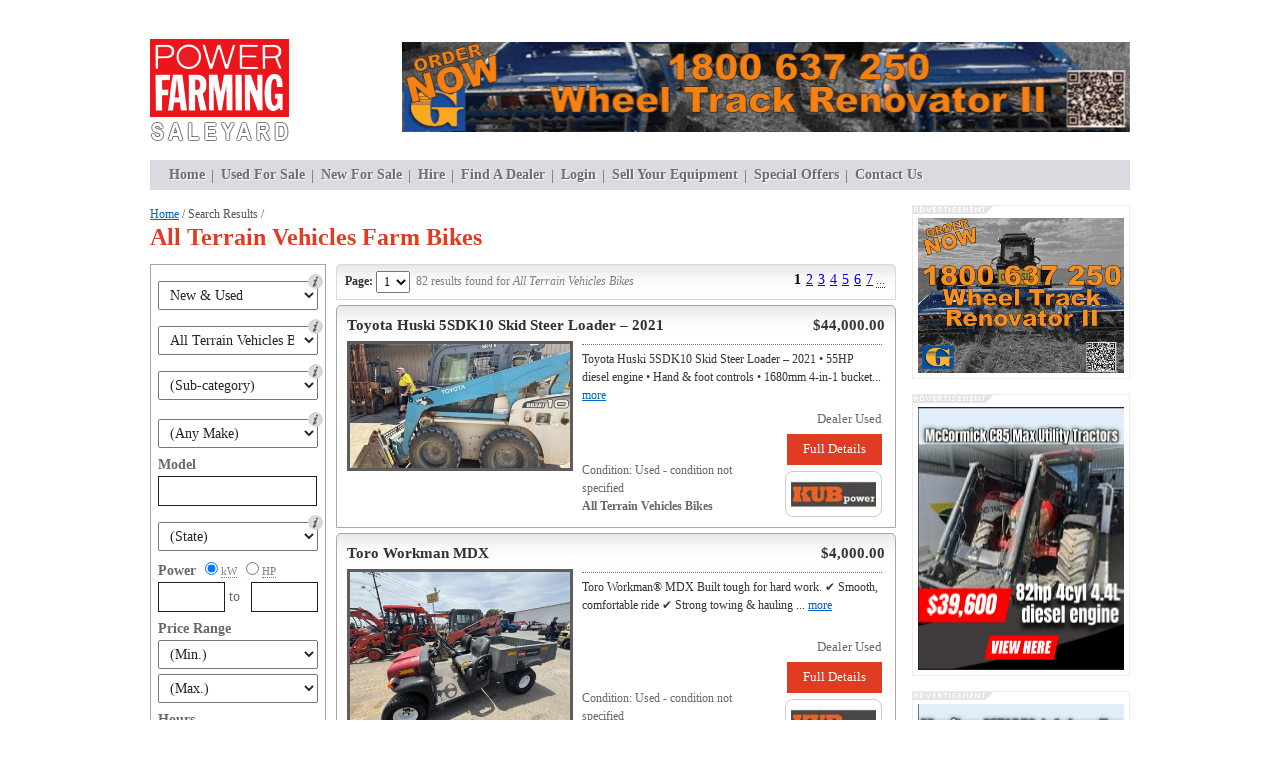

--- FILE ---
content_type: text/html
request_url: https://powerfarming.com.au/atvs-all-terrain-vehicles-farm-bikes-category
body_size: 110898
content:


<!DOCTYPE html PUBLIC "-//W3C//DTD XHTML 1.0 Transitional//EN" "http://www.w3.org/TR/xhtml1/DTD/xhtml1-transitional.dtd">
<HTML xml:lang="en" xmlns="http://www.w3.org/1999/xhtml">



<head>

	<TITLE>All Terrain Vehicles Farm Bikes Search | Power Farming</TITLE>
	
	<META http-equiv=content-type content="text/html; charset=iso-8859-1">
	<META name=author content="Power farming" />
	<META name=keywords content="Power Farming
farm machinery for sale, John Deere, tractor parts, used tractors for sale, tractors for sale, tractor parts, used farm machinery for sale, used harvesters for sale, balers for sale, mowers for sale, rakes for sale, seeders for sale, telehandlers for sale, sprayers for sale, utes for sale, atv for sale, feed mixers for sale, farm equipment for sale, tractors, farming, farm machinery for sale, Australia, power farming, saleyard, secondhand, used harvesters for sale, used balers for sale, used mowers for sale, used rakes for sale, used seeders for sale, used telehandlers for sale, used sprayers for sale, used utes for sale, used atv for sale, used feed mixers for sale, used farm equipment for sale, used farm machinery for sale" />
	<META name=description content="Farm machinery and tractors for sale, and tractor parts through the Power Farming Saleyard. From brands including John Deere, Massey Ferguson, New Holland and Case IH" />
	<meta name="revisit-after" content="1 days" />
	<META name="robots" content="all" />
	<META content="MSHTML 6.00.2900.2180" name=GENERATOR />

	<link rel="shortcut icon" href="favicon.ico">
	<link rel="stylesheet" type="text/css" href="css/global.css">	
	<link rel="stylesheet" type="text/css" href="css/font-awesome.css">
	<link rel="stylesheet" type="text/css" href="css/vtip.css">
	
	<script language="JavaScript" src="javascript/overlib.js"></script>
	<script language="JavaScript" src="javascript/common_functions.js"></script>
	<script language="JavaScript" src="javascript/ajax_image_resize.js"></script>
	<script type="text/javascript" src="javascript/jquery-1.10.1.min.js"></script>
	<script language="JavaScript" src="javascript/vtip.js"></script>
	
</head>
<body >

<a name="back_to_top"></a>
<div id="wrapper">
<div id="centered">


<div class="major_container">


<div class="header_container">
	<div class="logo_container"><a href="https://www.powerfarming.com.au/"><img alt="Power Farming Logo" height="130" src="images_layout/power_farming_logo.png" width="175" /></a></div>
	<div class="banner_container_leaderboard"><a href="https://grizzlyag.com.au/equipment/best_way_to_fix_wheel_tracks/" target="_blank"><img alt="" title="" height="90" src="images_content/grizzley_banner_728x90_dec_2025.gif" width="728" /></a></div>
</div><!-- header_container -->


<div class="primary_nav_container">
	<div class="nav_standard"><a href="index.asp">Home</a></div>
<div class="nav_standard"><a href="used-for-sale.asp">Used For Sale</a></div>
<div class="nav_standard"><a href="new-for-sale.asp">New For Sale</a></div>
<div class="nav_standard"><a href="hire.asp">Hire</a></div>
<div class="nav_standard"><a href="find-a-dealer.asp">Find A Dealer</a></div>
<div class="nav_standard"><a href="login.asp">Login</a></div>
<div class="nav_standard"><a href="sell-your-equipment.asp">Sell Your Equipment</a></div>
<div class="nav_standard"><a href="special-offers.asp">Special Offers</a></div>
<div class="nav_standard nav_standard_end_piece"><a href="contact-us.asp">Contact Us</a></div>

</div><!-- primary_nav_container -->


	<div class="standard_content_container">
	
	<span class="bread_crumbs"><a href="https://www.powerfarming.com.au/index.asp" class="perma_link">Home</a> / Search Results / </span>
	<div class="small_spacer"></div>
	
	
		<h1>All Terrain Vehicles Farm Bikes</h1>
	


	<!-- <b>Sort by:</b>  -->
	<div class="medium_spacer"></div>

	<div class="float_clear"></div>
	
	

	<div class="small_spacer"></div>

	
	<script language="JavaScript">
	
	var strArrSubCategoriesOfID_0 = new Array("1#2WD (4)", "2#4WD/FWA (205)", "3#Track (30)", "102#Attachments for Tractors (22)", "26#Front-end Loaders (0)", "106#Tractor Parts (6877)", "111#Seats for Tractors (0)", "176#Lubrications and Oils (0)");
var strArrSubCategoriesOfID_1 = new Array("4#Tele Handlers (46)", "5#Skid Steer Loaders (46)", "6#Tele Attachments (5)", "87#Forklifts & Boom Lifts (71)", "112#Seats for telehandlers & forklifts (1)", "194#Fork Lift Attachments (3)");
var strArrSubCategoriesOfID_2 = new Array("81#Prime Movers (15)", "8#Trucks, Vans, Buses (25)", "9#Trailers (127)", "7#Utes (0)", "113#Seats for Trucks (0)", "114#Seats for Buses (0)", "127#Ramps (0)", "128#Fuel Pods (0)");
var strArrSubCategoriesOfID_3 = new Array("53#Mowers (51)", "11#Rakes (35)", "12#Balers (41)", "195#Bale Steamers (0)", "66#Windrowers (15)", "103#Hay Handling Equip (2)", "142#Hay equipment parts (0)");
var strArrSubCategoriesOfID_4 = new Array("51#Seeders/Bars/Air seeders (93)", "15#Minimum Till Seed Rigs (1)", "14#Cultivators (274)", "125#Controlled Traffic Farming (1)", "101#Seeding Tillage Components (27)");
var strArrSubCategoriesOfID_5 = new Array("16#Combine Harvesters (114)", "19#Harvester Fronts (60)", "17#Harvesters All Others (4)", "18#Cotton Harvesters (0)", "108#Harvester Parts Components (3)", "246#Harvest weed seed control (1)");
var strArrSubCategoriesOfID_6 = new Array("22#Spreaders (130)", "20#Slashers/Finishing Mower (65)", "21#Mulchers (113)", "49#Harrows/Renovators (21)", "210#Slurry Mixer (3)");
var strArrSubCategoriesOfID_7 = new Array("225#Feed Mixers (14)", "24#Mixing Wagons (23)", "110#Silage Wagons (1)", "25#Livestock Feeding (16)");
var strArrSubCategoriesOfID_8 = new Array("27#Loaders Diggers & Dozers Rollers (72)", "28#Backhoes/Excavators (153)", "82#Attachments for Loaders (72)", "115#Seats for Loaders (0)", "227#Land levellers Scrapers (0)");
var strArrSubCategoriesOfID_9 = new Array("29#Sprayers Trailed/Mounted (82)", "30#Sprayers Self Propelled (42)", "31#Spray Equipment (2)", "107#Sprayer Components Parts (0)");
var strArrSubCategoriesOfID_10 = new Array("32#All Terrain Vehicles (27)", "33#Side x Sides UTV (43)", "34#Bikes (2)");
var strArrSubCategoriesOfID_11 = new Array("37#Grain Augers (12)", "36#Grain Chaser Carts (2)", "80#Grain Bins (15)", "196#Grain cleaners and Separators (0)", "197#Grain conveyancing (0)", "198#Grain dust control (1)", "105#Grain Monitoring Ventilation (0)", "199#Grain piping systems (0)", "200#Grain silos and storage (0)", "201#Grain specialist equipment (1)", "203#Grain weighers (0)");
var strArrSubCategoriesOfID_12 = new Array("76#Pumps (35)", "77#Stationary Engines (4)", "78#Generators (18)", "100#Compressors (9)", "104#Pumps & Power Parts (29)");
var strArrSubCategoriesOfID_13 = new Array("60#Windrower (0)");
var strArrSubCategoriesOfID_14 = new Array("70#All Types of Parts (0)", "71#Accessories (1)", "72#Wrecking (0)", "83#Tyres, Wheels, Tracks (0)", "116#Seat Adapters & Accessories (0)");
var strArrSubCategoriesOfID_15 = new Array("43#Post Drivers/Diggers (0)", "44#Wire Droppers Posts (0)");
var strArrSubCategoriesOfID_16 = new Array("74#Auto-steer (5)", "75#Display Monitors (0)", "109#Rate and Blockage Monitors (0)");
var strArrSubCategoriesOfID_17 = new Array("68#Boom Sprayers (0)", "13#Boom Sprayers (0)", "52#Sprayers (0)", "69#Spray Equipment (0)");
var strArrSubCategoriesOfID_18 = new Array("124#Ride-on Mowers (147)", "85#Hand Mowers (2)", "86#Mower Decks Attachments (1)");
var strArrSubCategoriesOfID_19 = new Array("88#Workshop equipment (0)", "89#Lifting & Handling (0)", "90#Cutting & Drilling Tools (0)", "91#Sheet Metal Fabrication (0)", "92#Wood Working Tools (0)");
var strArrSubCategoriesOfID_20 = new Array("117#Drones multi rotor (0)", "119#Drones Single Rotor (0)", "118#Drones fixed wing (0)", "120#Drones fixed wing hybrid (0)", "121#Drones cameras accessories (0)", "126#Drones Parts (0)");
var strArrSubCategoriesOfID_21 = new Array("129#Brakes & Bearings (0)", "130#Clutches (0)", "131#Decals & Manuals (0)", "132#Engine Parts general (0)", "133#Filters and Fuel (0)", "134#Gaskets and Hoses (0)", "135#Gauges & Instruments (0)", "136#Lights (0)", "137#PTO-Gearbox (0)", "138#Radiators & Water pumps (0)", "139#Starter Motors (0)", "140#Steering (0)", "141#Tools (0)");
var strArrSubCategoriesOfID_22 = new Array("153#Aircraft tyre (0)", "154#ATV tyres (0)", "155#Bobcat tyres tracks (0)", "207#Bus Tyres (0)", "156#Compactor tyres tracks (0)", "157#Construction tyres tracks (0)", "208#Crane Tyres (0)", "158#Cushion-Banded tyres (0)", "159#Earthmover tyres tracks (0)", "160#Flotation tyres (0)", "209#Forestry Tyres (0)", "161#Forklift tyres (0)", "162#Grader tyres tracks (0)", "163#Implement tyres tracks (2645)", "164#Industrial tyres tracks (1)", "165#Loader tyres tracks (1)", "166#Logger tyres tracks (0)", "167#Over tyre tracks (0)", "168#Retread tyres tracks (0)", "169#Skid Steer tyres tracks (0)", "170#Tractor tyres tracks (4)", "171#Truck tyres (0)", "172#Turf tyres (0)", "173#Tyre repairs (0)", "174#Track repairs (0)", "175#Vintage tyres and wheels (0)");
var strArrSubCategoriesOfID_23 = new Array("177#Tractors (296)", "178#Telehandlers & Forklifts (0)", "179#Trucks Vans Buses Utes (1)", "180#Hay & Silage Equipment (6)", "187#All terrain vehicles farm bikes (0)", "181#Seeding & Tillage (12)", "182#Harvesters (113)", "216#Feeders and Mixers (0)", "183#Spreaders Slashers Pasture Mowers (1)", "184#Feeders Mixers Wagons Bale Feeders (0)", "185#Excavators Loaders Diggers (0)", "186#Sprayers Spray equipment (0)", "188#All terrain vehicles farm bikes (0)", "189#Grain Handling equipment (0)", "190#Pumps Generators Stationery Engines (0)", "191#Precision Guidance (0)", "192#Ride on Mowers Lawn Mowers (0)", "193#Tyres wheels Tracks (0)");
var strArrSubCategoriesOfID_24 = new Array("211#Tractor hire (0)", "220#Telehandler Fork, lift hire (0)", "212#Hay equipment hire (0)", "213#Seeders and Planters hire (0)", "214#Harvester hire (0)", "215#Pasture care hire (0)", "217#Sprayers hire (0)", "23#Feeders Wagons Mixers Hire (2)", "218#Grain Handling equipment hire (0)", "219#Loader and Handler hire (0)", "221#Pumps Generator hire (0)", "222#Truck hire (0)", "223#Trailer hire (0)", "224#Ute hire (0)");
var strArrSubCategoriesOfID_25 = new Array("228#Adhesives, sealants & tape (1)", "229#Automotive (1)", "230#Bearings (1)", "231#Chemicals coatings and compounds (1)", "232#Electric motors (1)", "233#Fasteners and fixings (1)", "234#Filtration (1)", "235#General industrial products (1)", "236#Hose and fittings (1)", "237#Hydraulic products (1)", "238#Linear motion (0)", "239#Lubrication and equipment (1)", "240#Material handling (1)", "241#Pneumatics (1)", "242#Power transmission (1)", "243#Process equipment (1)", "244#Seals gaskets accessories (1)", "245#Tools for components (1)");

	
	function UpdateSubCategoryDropList()
	{
		var iCategoryID = document.getElementById('category_droplist').value;

		UpdateSubCategoryDropListDisabledState();

		EmptyDropListOptions('sub_category_drop_list');
		
		PopulateSubCategoriesDropList(iCategoryID);

	}
	
	function GetSubCategoryArrayToWorkOn(iCategoryID)
	{	
	
		switch(iCategoryID)
		{
			case '1': return strArrSubCategoriesOfID_0; break;
case '2': return strArrSubCategoriesOfID_1; break;
case '3': return strArrSubCategoriesOfID_2; break;
case '4': return strArrSubCategoriesOfID_3; break;
case '5': return strArrSubCategoriesOfID_4; break;
case '6': return strArrSubCategoriesOfID_5; break;
case '7': return strArrSubCategoriesOfID_6; break;
case '8': return strArrSubCategoriesOfID_7; break;
case '9': return strArrSubCategoriesOfID_8; break;
case '10': return strArrSubCategoriesOfID_9; break;
case '11': return strArrSubCategoriesOfID_10; break;
case '12': return strArrSubCategoriesOfID_11; break;
case '13': return strArrSubCategoriesOfID_12; break;
case '14': return strArrSubCategoriesOfID_13; break;
case '15': return strArrSubCategoriesOfID_14; break;
case '19': return strArrSubCategoriesOfID_15; break;
case '23': return strArrSubCategoriesOfID_16; break;
case '24': return strArrSubCategoriesOfID_17; break;
case '27': return strArrSubCategoriesOfID_18; break;
case '28': return strArrSubCategoriesOfID_19; break;
case '30': return strArrSubCategoriesOfID_20; break;
case '31': return strArrSubCategoriesOfID_21; break;
case '32': return strArrSubCategoriesOfID_22; break;
case '33': return strArrSubCategoriesOfID_23; break;
case '34': return strArrSubCategoriesOfID_24; break;
case '35': return strArrSubCategoriesOfID_25; break;

		}
		
	}
		
	function PopulateSubCategoriesDropList(iCategoryID)
	{

		var strArrWorkingArray = GetSubCategoryArrayToWorkOn(iCategoryID);

		//the category has no sub-categories, therefore disable the sub-category droplist
		if (IsArray(strArrWorkingArray) == false)
		{
			document.getElementById('sub_category_drop_list').disabled = 'disabled';
			document.getElementById('sub_category_label').className = 'disabled_label';
			return;
		}
		
		AddOptionToDropList('sub_category_drop_list', '', '(Any)');
		
		for ( var i=0, len=strArrWorkingArray.length; i<len; ++i )
		{
			var strDropListOption = strArrWorkingArray[i];
			var strArrDropListOption = strDropListOption.split("#");

			AddOptionToDropList('sub_category_drop_list', strArrDropListOption[0], strArrDropListOption[1]);
		}
		
	}
	
	function UpdateSubCategoryDropListDisabledState()
	{

		var iIndexPosition = document.getElementById('category_droplist').selectedIndex;
	
		if (document.getElementById('category_droplist').options[iIndexPosition].text != '(Any)')
		{
			document.getElementById('sub_category_drop_list').disabled = '';
			document.getElementById('sub_category_label').className = '';	
		}
		else
		{
			document.getElementById('sub_category_drop_list').disabled = 'disabled';
			document.getElementById('sub_category_label').className = 'disabled_label';	
		}

	}
	
	function EmptyDropListOptions(strControlId)
	{
		
		// remove all the <option>s currently in the drop down
		while (document.getElementById(strControlId).firstChild) 
		{
			document.getElementById(strControlId).removeChild(document.getElementById(strControlId).firstChild);
		}
		
	}
	
	</script>
	
	<div class="faceted_search_container">
	<form method="post" id="faceted_search_form" action="atvs-all-terrain-vehicles-farm-bikes-category" name="frm_sale_yard" class="generic_form">
	
	<div class="icon_faceted_info" title="Listing Type"></div>
	<select class="ctrl_drop_list faceted_drop_list" name="rdo_listing_type">
		<option  selected  value="1">New & Used</option>
		<option  value="2">New</option>
		<option  value="3">Used</option>		
		<option  value="4">For Hire</option>		
	</select>

	
	<div class="icon_faceted_info" title="Category"></div>
	<select class="ctrl_drop_list faceted_drop_list" onchange="UpdateSubCategoryDropList();" id="category_droplist" name="drp_category">
		<option value="">(Category)</option>
		<option  selected  value="11">All Terrain Vehicles Bikes</option>
<option  value="35">Components and Lubricants</option>
<option  value="30">Drones for farms</option>
<option  value="31">Engine & Tractor Parts</option>
<option  value="8">Feeders, Mixers, Wagons</option>
<option  value="19">Fencing</option>
<option  value="12">Grain Handling</option>
<option  value="6">Harvesters</option>
<option  value="4">Hay Silage Equip</option>
<option  value="34">Hire farm equipment</option>
<option  value="27">Lawn Mowers</option>
<option  value="9">Loaders Excavators</option>
<option  value="25">Other Farm Equipment</option>
<option  value="15">Parts & Accessories</option>
<option  value="7">Pasture Care</option>
<option  value="23">Precision Guidance</option>
<option  value="13">Pumps & Power</option>
<option  value="5">Seeding Tillage</option>
<option  value="10">Sprayers & Equipment</option>
<option  value="2">Telehandlers Fork Lifts</option>
<option  value="1">Tractors</option>
<option  value="3">Trucks, Trailers Utes</option>
<option  value="32">Tyres Wheels & Tracks</option>
<option  value="33">Wrecking</option>

	</select>

	<span class="disabled_label" id="sub_category_label"></span>
	<div class="icon_faceted_info" title="Sub-category"></div>
	<select id="sub_category_drop_list" class="ctrl_drop_list faceted_drop_list" name="drp_sub_category">
		<option value="">(Sub-category)</option>
		<option  value="32">All Terrain Vehicles</option>
<option  value="34">Bikes</option>
<option  value="33">Side x Sides UTV</option>

	</select>

	
	<div class="icon_faceted_info" title="Make" style="margin: 3px 0 0 0;"></div>
	<select class="ctrl_drop_list faceted_drop_list" name="drp_manufacturer">
		<option value="" style="font-weight: bold;">(Any Make)</option>
		<option value="1045" >AA Other</option>
<option value="1220" >Abbey</option>
<option value="1049" >Abbott & Ashby</option>
<option value="991" >Ace Trailers Australia</option>
<option value="959" >ACL</option>
<option value="461" >Acremaster</option>
<option value="484" >Active Group Pty Limited</option>
<option value="1143" >Advance Tyres</option>
<option value="1007" >Advantec</option>
<option value="317" >Aebi</option>
<option value="1144" >Aeolus Tyres</option>
<option value="266" >Aerway</option>
<option value="1102" >AETP</option>
<option value="399" >AFM</option>
<option value="1017" >Ag Leader</option>
<option value="325" >Ag Shield Mfg. Canada</option>
<option value="1079" >Ag-Chem</option>
<option value="39" >AGCO</option>
<option value="1200" >AgKIng</option>
<option value="287" >AgLand Industries</option>
<option value="551" >AgMac</option>
<option value="563" >Agmaster</option>
<option value="413" >Agmech, Christchurch NZ</option>
<option value="996" >Agmurf</option>
<option value="1014" >Agpoint</option>
<option value="408" >Agrator</option>
<option value="672" >AGRIA</option>
<option value="511" >Agricat</option>
<option value="437" >AGRIC-BEMVIG, Spain</option>
<option value="779" >Agricola Italiana, Massanzago PD, Italy</option>
<option value="561" >Agridry</option>
<option value="254" >Agrimaster</option>
<option value="818" >Agrimec</option>
<option value="513" >AGRIO-TECH</option>
<option value="760" >AGRISEM</option>
<option value="932" >Agrison</option>
<option value="812" >Agrispread</option>
<option value="381" >Agro Master</option>
<option value="153" >Agrowplow</option>
<option value="984" >Agtron Enterprises, Canada</option>
<option value="94" >Agware</option>
<option value="35" >Agway</option>
<option value="735" >Ahrens</option>
<option value="614" >Airman</option>
<option value="131" >Aitchison</option>
<option value="815" >Alan Johns</option>
<option value="732" >Alc ock</option>
<option value="450" >Alcan</option>
<option value="652" >Aldridge Traffic Controllers</option>
<option value="1198" >Alfa</option>
<option value="55" >Alfarm</option>
<option value="580" >Allbulk Agricultural Equipment</option>
<option value="1072" >Alliance Tyres</option>
<option value="80" >Allis Chalmers</option>
<option value="396" >Alo</option>
<option value="726" >Alock</option>
<option value="1194" >Alpha-tractors</option>
<option value="685" >Alvan Blanch, United Kingdom</option>
<option value="166" >Amazone</option>
<option value="1145" >Amberstone Tyres</option>
<option value="521" >Amity Technology, Fargo USA</option>
<option value="1081" >Ammann</option>
<option value="480" >Ansung</option>
<option value="112" >Antonio Carraro</option>
<option value="469" >Apollo - Changfa Corp China</option>
<option value="1253" >Applied AU</option>
<option value="890" >APV - Hotzelsdorf, Austria</option>
<option value="1195" >arbos-tractor</option>
<option value="686" >Arctic Cat</option>
<option value="858" >ARGO</option>
<option value="744" >Ariens Company</option>
<option value="330" >ArmaTrac</option>
<option value="665" >Armitage</option>
<option value="583" >Armour Tyres</option>
<option value="575" >Armstrong Siddley</option>
<option value="190" >Art's-Way</option>
<option value="969" >Arvipo</option>
<option value="201" >ASA</option>
<option value="748" >Asada</option>
<option value="327" >Ashmore Engineering</option>
<option value="531" >Aspinal</option>
<option value="285" >ASV</option>
<option value="994" >Atichison</option>
<option value="970" >Atlas Copco</option>
<option value="636" >Atlet</option>
<option value="585" >Atomik</option>
<option value="1011" >Atom-Jet</option>
<option value="1196" >augertorque</option>
<option value="527" >Ausa</option>
<option value="313" >Ausplow</option>
<option value="441" >Aussie Land Equip.</option>
<option value="983" >Aussie Roller</option>
<option value="206" >Austil</option>
<option value="350" >Austoft</option>
<option value="1239" >Australian Bucket</option>
<option value="626" >AVELING-BARFORD</option>
<option value="200" >AVR</option>
<option value="467" >B G Engineering</option>
<option value="1229" >Baertschi</option>
<option value="208" >Baldan</option>
<option value="272" >Baldwin</option>
<option value="411" >Balzer Inc. USA</option>
<option value="473" >Bamawm Roller Mills Vic</option>
<option value="694" >Bamford</option>
<option value="155" >Bare Co</option>
<option value="340" >Bargam</option>
<option value="968" >Baroness, Kyoeisha Co. Japan</option>
<option value="964" >Baroness, Richmond CA USA</option>
<option value="198" >Baselier</option>
<option value="898" >Bauer Pumps</option>
<option value="737" >Baykal</option>
<option value="417" >BCS</option>
<option value="759" >Becchio & mandrels, Savigliano (CN) Italy</option>
<option value="389" >Bedford</option>
<option value="1022" >Bednar</option>
<option value="688" >BEHLEN Industries, Manitoba Canada</option>
<option value="8" >Belarus</option>
<option value="700" >Bemato</option>
<option value="1031" >ben wye</option>
<option value="447" >Ben Wye Engineering SA</option>
<option value="958" >BEPCO</option>
<option value="136" >Berends</option>
<option value="1236" >Bergmann</option>
<option value="512" >Berthoud, France</option>
<option value="167" >Berti</option>
<option value="386" >Bertini</option>
<option value="375" >Beverley Hydraboom</option>
<option value="1146" >BFGoodrich Tyres</option>
<option value="590" >Big Bud</option>
<option value="1131" >Big Joe Forklifts</option>
<option value="1216" >Big Tyre</option>
<option value="871" >Bison Engineering</option>
<option value="457" >BKT Tyres</option>
<option value="1191" >Blue Diamond</option>
<option value="651" >Boart Longyear</option>
<option value="181" >Bobcat</option>
<option value="477" >Bogballe</option>
<option value="456" >Bolens Iseki</option>
<option value="1080" >BOMAG</option>
<option value="175" >Bomford Turner</option>
<option value="518" >Bonel</option>
<option value="941" >BONINO Italy</option>
<option value="378" >Bonnell</option>
<option value="354" >Booleroo Engineering</option>
<option value="449" >Boomerang</option>
<option value="961" >Bosseng</option>
<option value="1147" >Boto Tyres</option>
<option value="45" >Bourgault</option>
<option value="296" >Boxer</option>
<option value="884" >BoxTac</option>
<option value="924" >Boyd Steel Silos</option>
<option value="1127" >Braglia SRL Reggio Emilia Italy</option>
<option value="740" >Bramley</option>
<option value="244" >Brandt</option>
<option value="11" >Branson</option>
<option value="1020" >Braud</option>
<option value="677" >Bredal</option>
<option value="796" >Breviglieri S.p.A, Nogara, (VR) Italy</option>
<option value="1240" >brian james trailer</option>
<option value="568" >Bridgestone Tyres</option>
<option value="178" >Briggs & Stratton</option>
<option value="1047" >Bromic</option>
<option value="1207" >Brookfield</option>
<option value="1002" >BSC</option>
<option value="635" >BT Toyota Material Handling</option>
<option value="440" >Bucktons Eng. NZ</option>
<option value="418" >Buffalo, Nebraska USA</option>
<option value="982" >Buffer Valley Industries, Canada</option>
<option value="509" >Buhler, Canada</option>
<option value="745" >Bulldozer</option>
<option value="849" >Bullet trailers</option>
<option value="885" >Bundy</option>
<option value="1057" >Bunning</option>
<option value="451" >Burando Hill</option>
<option value="901" >Burder</option>
<option value="503" >Burder Industries, Wangaratta Vic</option>
<option value="238" >Burnley</option>
<option value="1148" >Bushmate Tyres</option>
<option value="360" >BWL Industries</option>
<option value="962" >BZ Engineering</option>
<option value="1099" >C&C Engineering</option>
<option value="782" >Caffini S.p.a, Verona, Italy</option>
<option value="384" >Caldow</option>
<option value="598" >Cameco</option>
<option value="543" >Camoplast</option>
<option value="702" >Campbell Hausfeld</option>
<option value="620" >Campbell Silos</option>
<option value="967" >CAMS Industriale, Italy</option>
<option value="1149" >Camso Tyres</option>
<option value="550" >Can-Am</option>
<option value="1150" >Carlisle Tyres</option>
<option value="1070" >Caron, Vicenza Italy</option>
<option value="148" >Caroni</option>
<option value="255" >Case</option>
<option value="1234" >Case Construction</option>
<option value="12" >Case IH</option>
<option value="942" >Cashels Engineering, Ireland</option>
<option value="949" >Castrol</option>
<option value="13" >Caterpillar</option>
<option value="301" >Cayman</option>
<option value="562" >CBH</option>
<option value="455" >Cea di Cornaglia Italy</option>
<option value="1151" >Ceat Tyres</option>
<option value="158" >Celli</option>
<option value="226" >Challenge Loaders</option>
<option value="14" >Challenger</option>
<option value="15" >Chamberlain</option>
<option value="804" >Chemtools</option>
<option value="114" >Chris grow</option>
<option value="831" >CIMAC -  Feraboli Group</option>
<option value="76" >Claas</option>
<option value="680" >Clark</option>
<option value="817" >Clemens GMBH & Co. Wittlich - Germany</option>
<option value="611" >Club Car</option>
<option value="427" >CME</option>
<option value="717" >CMG</option>
<option value="1061" >CMI</option>
<option value="1228" >COLAC AG</option>
<option value="316" >Cole</option>
<option value="268" >Collier & Miller</option>
<option value="974" >COMATRA - LED Systems, Belgium.</option>
<option value="671" >Combilift</option>
<option value="1041" >Commander</option>
<option value="616" >Compair</option>
<option value="781" >Concept Perugini, Meldola - Italy</option>
<option value="279" >Concord</option>
<option value="706" >Condor</option>
<option value="135" >Connor Shea</option>
<option value="197" >Conor</option>
<option value="536" >Conserva Pak, Canada</option>
<option value="591" >Continental Tyres</option>
<option value="981" >Convey-All, Manitoba Canada</option>
<option value="89" >Coolamon</option>
<option value="1132" >Corrigin Engineering</option>
<option value="535" >Cosmo, Italy</option>
<option value="1107" >Country Clipper</option>
<option value="310" >Countrywide Industries</option>
<option value="631" >Cox Mowers</option>
<option value="612" >Craftsman</option>
<option value="1226" >CROCUS</option>
<option value="661" >Cropair, Croplands</option>
<option value="105" >Croplands</option>
<option value="634" >Crown</option>
<option value="326" >CRUCIANELLI S.A.</option>
<option value="331" >Crump</option>
<option value="385" >CSN</option>
<option value="917" >CTS</option>
<option value="807" >Cub Cadet</option>
<option value="1152" >Cultor Tyres</option>
<option value="462" >Cummins</option>
<option value="910" >Cummins engines</option>
<option value="755" >Cushman</option>
<option value="1040" >Custom Made</option>
<option value="544" >Customvac Australia</option>
<option value="937" >Cyclone</option>
<option value="16" >Daedong</option>
<option value="820" >DAF</option>
<option value="73" >Daken</option>
<option value="1066" >Daking Engineering</option>
<option value="261" >Dart</option>
<option value="253" >David Brown</option>
<option value="554" >Davimac</option>
<option value="1048" >Dawn</option>
<option value="519" >Daybreak</option>
<option value="929" >Dean Trailers, Bowral NSW</option>
<option value="1153" >Deestone Tyres</option>
<option value="156" >Degelman Industries, Canada</option>
<option value="897" >DEK</option>
<option value="429" >Delmade, Westbury Tas</option>
<option value="546" >Delorado</option>
<option value="1064" >Detroit</option>
<option value="106" >Deutz</option>
<option value="17" >Deutz-Fahr</option>
<option value="209" >Dieci</option>
<option value="589" >Digga</option>
<option value="298" >Dingo</option>
<option value="618" >Ditch Witch</option>
<option value="776" >Dixon Mowers Australia</option>
<option value="1082" >DJI Drones</option>
<option value="645" >Dodge</option>
<option value="854" >Doosan</option>
<option value="232" >Dorado</option>
<option value="1154" >Double Coin Tyres</option>
<option value="1155" >Double Star Tyres</option>
<option value="939" >Doug's Mobile Welding</option>
<option value="846" >DrillRite Systems, Edmonton, Canada</option>
<option value="1087" >DroneDeploy</option>
<option value="299" >Duncan</option>
<option value="950" >Dunlite</option>
<option value="1156" >Dunlop Tyres</option>
<option value="470" >Dunmunkle Engineering</option>
<option value="271" >Dunstan</option>
<option value="876" >Duraquip</option>
<option value="1157" >Duratough Tyres</option>
<option value="1158" >Duro Tyres</option>
<option value="855" >Dynapac</option>
<option value="1096" >Eachine</option>
<option value="61" >East Wind</option>
<option value="1023" >Econo</option>
<option value="990" >Edillilie Engineers</option>
<option value="144" >EHL</option>
<option value="905" >Ehoma</option>
<option value="822" >EIMOR AGI</option>
<option value="693" >Einhell landau Germany</option>
<option value="975" >E-Kay Enterprises, Canada</option>
<option value="741" >Electrabrake</option>
<option value="31" >Elgra</option>
<option value="500" >ELHO</option>
<option value="988" >ELIAS reliaBELT, Canada</option>
<option value="118" >Ellis</option>
<option value="600" >Elmer's Manufacturing Ltd, Canada</option>
<option value="309" >Elsworth</option>
<option value="989" >Empire Welding & Machining, Canada</option>
<option value="404" >EMY-ELENFER</option>
<option value="1115" >Endurotrak</option>
<option value="1068" >Enfly</option>
<option value="1128" >Enforcer Forklift</option>
<option value="269" >Ennor</option>
<option value="762" >Enoagricola Rossi srl, Perugia - Italy</option>
<option value="157" >Enviromist</option>
<option value="933" >Environmental Tillage Systems, Minnesota USA</option>
<option value="508" >ERME, France</option>
<option value="778" >ERO, FMR group</option>
<option value="1071" >ETS</option>
<option value="660" >Euroleopard</option>
<option value="780" >Eurospand</option>
<option value="993" >Eurotechnics</option>
<option value="1121" >event tyres</option>
<option value="394" >Excel</option>
<option value="889" >Excision</option>
<option value="538" >EZ Tech</option>
<option value="50" >Ezee-on</option>
<option value="763" >Ezy Feeder</option>
<option value="204" >Fabimag</option>
<option value="1242" >FAE</option>
<option value="578" >FALC srl, Faenza Italy</option>
<option value="1044" >Falcon</option>
<option value="872" >Famson - Ahrens Agri</option>
<option value="185" >Faresin</option>
<option value="736" >Farm King</option>
<option value="971" >Farm Tech</option>
<option value="667" >Farmall</option>
<option value="850" >Farmax, Netherlands</option>
<option value="938" >Farmgard</option>
<option value="507" >Farmliner, Brasov, Romania</option>
<option value="288" >Farmscan</option>
<option value="1024" >Farmtech</option>
<option value="738" >Fasfold</option>
<option value="1117" >federal tyres</option>
<option value="211" >Fella</option>
<option value="9" >Fendt</option>
<option value="36" >Feraboli</option>
<option value="308" >Ferguson</option>
<option value="43" >Fermec</option>
<option value="180" >Ferrari</option>
<option value="860" >Ferri, Tamara (FE) Italy</option>
<option value="923" >Ferris. USA</option>
<option value="912" >FG Wilson Generators</option>
<option value="18" >Fiat</option>
<option value="657" >Fiat Allis Chalmers</option>
<option value="921" >Field Chief</option>
<option value="406" >Field Marshall</option>
<option value="800" >FieldMaster trailer, Smyth Trailers Ireland</option>
<option value="348" >Fieldquip</option>
<option value="579" >Fimac Engineering, Bega</option>
<option value="111" >Finch Engineering</option>
<option value="880" >Fiora</option>
<option value="926" >Fiori Group, Finale Emilia, Italy</option>
<option value="303" >Firestone Tyres</option>
<option value="758" >FLAI</option>
<option value="668" >Flat Pack Silos</option>
<option value="516" >Fleming, UK</option>
<option value="56" >Flexicoil</option>
<option value="886" >Fluid Film</option>
<option value="19" >Ford</option>
<option value="78" >Fordson</option>
<option value="1136" >FORKFORCE</option>
<option value="126" >Forward</option>
<option value="843" >Foton</option>
<option value="1224" >Fransgard</option>
<option value="777" >Freighter</option>
<option value="458" >Freightliner</option>
<option value="644" >Freightmaster</option>
<option value="862" >Friggstad, Saskatchewan Canada</option>
<option value="892" >Fruehauf Trailer Co</option>
<option value="826" >Fuchs</option>
<option value="1021" >Fumetsu</option>
<option value="491" >Furukawa</option>
<option value="628" >FUSO</option>
<option value="1159" >Galaxy Tyres</option>
<option value="174" >Gallignani</option>
<option value="718" >Garrick</option>
<option value="51" >Gason</option>
<option value="409" >Gaspardo</option>
<option value="145" >GEHL</option>
<option value="323" >Gendore</option>
<option value="1190" >Genesys</option>
<option value="186" >Genie</option>
<option value="113" >Gentech</option>
<option value="274" >Geringhoff</option>
<option value="121" >Gessner</option>
<option value="966" >Gianni Ferrari, Italy</option>
<option value="159" >Gibbons Rawlings</option>
<option value="365" >Giltrap</option>
<option value="1122" >giti</option>
<option value="377" >Gleaner</option>
<option value="619" >Glenn-Tech</option>
<option value="641" >Glenvar</option>
<option value="863" >Global Poly Water Tanks</option>
<option value="1088" >Go Professional</option>
<option value="20" >Goldacres</option>
<option value="297" >Goodyear Tyres</option>
<option value="466" >Gps-Ag</option>
<option value="329" >Graden Industries</option>
<option value="986" >Graham Seed Treating, Canada</option>
<option value="468" >Graham-Hoeme</option>
<option value="91" >Grainline</option>
<option value="352" >Grainstor</option>
<option value="998" >Grainvac</option>
<option value="33" >Great Plains</option>
<option value="72" >Great Wall</option>
<option value="972" >Great Western Tillage</option>
<option value="239" >Greentech</option>
<option value="1249" >Greenworks UTV</option>
<option value="304" >Gregoire</option>
<option value="149" >Grimme</option>
<option value="57" >Grizzly Ag</option>
<option value="799" >Gro Mor</option>
<option value="916" >Grundfos</option>
<option value="896" >Grundfos Pumps</option>
<option value="1123" >gtradial</option>
<option value="888" >Gulf</option>
<option value="117" >Gyral</option>
<option value="696" >Hafco</option>
<option value="697" >Hafco Metalmaster</option>
<option value="749" >Hafco Woodmaster</option>
<option value="1063" >Hagie</option>
<option value="1160" >Halitrax Tyres</option>
<option value="492" >Hamelex</option>
<option value="978" >Handi Hopper, Raczynski Sales Canada</option>
<option value="624" >Hanix, Japan</option>
<option value="920" >Hanmey Implements</option>
<option value="1232" >Hansa</option>
<option value="40" >Hardi</option>
<option value="1193" >Hardox</option>
<option value="1161" >Harvest Tyres</option>
<option value="587" >Harvestaire</option>
<option value="915" >Hatz</option>
<option value="160" >Hatzenbichler</option>
<option value="1162" >Haulmax Tyres</option>
<option value="684" >Haulotte</option>
<option value="617" >Hayes</option>
<option value="504" >Hayes & Baguley</option>
<option value="77" >Hayes Spraying</option>
<option value="245" >Haymaster</option>
<option value="479" >Heaslip</option>
<option value="1110" >Heli</option>
<option value="690" >Hemisphere</option>
<option value="1163" >Henan Tyres</option>
<option value="682" >Herron Engineering Co UK</option>
<option value="493" >Hesco Mildura</option>
<option value="75" >Hesston</option>
<option value="1223" >He-Va</option>
<option value="1119" >hifly</option>
<option value="951" >Highline</option>
<option value="811" >Highline Ltd. Canada</option>
<option value="828" >Highline Tanks</option>
<option value="1241" >Himac</option>
<option value="349" >Hino</option>
<option value="373" >Hinomoto</option>
<option value="798" >HISUN</option>
<option value="721" >Hitachi</option>
<option value="478" >Hitachi</option>
<option value="835" >Hockney Engineers</option>
<option value="485" >Holden</option>
<option value="465" >Homan</option>
<option value="103" >Honda</option>
<option value="312" >Honey Bee</option>
<option value="177" >Hooper</option>
<option value="1192" >Hornet</option>
<option value="808" >Horsch</option>
<option value="48" >Horwood Bagshaw</option>
<option value="367" >Househam</option>
<option value="25" >Howard</option>
<option value="328" >HPC Equipment</option>
<option value="1069" >Huaxia</option>
<option value="610" >Hulls</option>
<option value="425" >Husqvarna</option>
<option value="161" >Hustler</option>
<option value="400" >Hutchison</option>
<option value="1058" >HW Industries</option>
<option value="965" >Hydralada Company, NZ</option>
<option value="893" >Hypertherm</option>
<option value="633" >Hyster</option>
<option value="496" >Hyundai</option>
<option value="574" >Ifor Williams trailers, UK</option>
<option value="947" >IHI Group, Japan</option>
<option value="1129" >IHSD Integrated Harrington Seed Destructor</option>
<option value="935" >ILGI, South Africa</option>
<option value="542" >Illaboo</option>
<option value="443" >Imants</option>
<option value="931" >Ingersoll Rand</option>
<option value="1089" >Inspire</option>
<option value="334" >Interlink Pumps & Sprayers</option>
<option value="34" >International</option>
<option value="659" >International Harvester</option>
<option value="558" >Inverell Welding</option>
<option value="840" >Iris Spreaders, Korea</option>
<option value="10" >Iseki</option>
<option value="79" >Isuzu</option>
<option value="900" >Isuzu Ute</option>
<option value="380" >Italmix</option>
<option value="439" >Iveco</option>
<option value="529" >Jacobsen</option>
<option value="242" >Jacto</option>
<option value="1227" >Jadan</option>
<option value="430" >Jaden</option>
<option value="343" >Jaeschke</option>
<option value="415" >JAKO, Netherlands</option>
<option value="709" >Jamec Pem</option>
<option value="54" >Janke</option>
<option value="44" >Jarrett</option>
<option value="992" >Jaylor</option>
<option value="1251" >JBS</option>
<option value="6" >JCB</option>
<option value="919" >Jean de Bru France</option>
<option value="1025" >Jeantil</option>
<option value="108" >Jen-Ell</option>
<option value="162" >Jensan</option>
<option value="115" >Jericho</option>
<option value="81" >Jetstream</option>
<option value="163" >JF</option>
<option value="1164" >Jinyu Tyres</option>
<option value="783" >JJ Broch, Arganda del Rey, Spain</option>
<option value="187" >JLG</option>
<option value="369" >JNR Engineering</option>
<option value="436" >John Berends</option>
<option value="1256" >John Deere</option>
<option value="132" >John Shearer</option>
<option value="604" >Jonsered</option>
<option value="647" >Jonyang Kinetics</option>
<option value="1101" >Joskin</option>
<option value="497" >Juko</option>
<option value="1138" >Jungheinrich</option>
<option value="874" >K & D Engineering</option>
<option value="150" >Kanga</option>
<option value="666" >Katty East Engineering</option>
<option value="83" >Kawasaki</option>
<option value="191" >Keenan</option>
<option value="1199" >Kelland</option>
<option value="881" >Kello-Bilt, Canada</option>
<option value="446" >Kelly</option>
<option value="432" >Kelly & Lewis</option>
<option value="1252" >keltec</option>
<option value="1165" >Kenda Tyres</option>
<option value="724" >Kennametal</option>
<option value="422" >Kenworth</option>
<option value="821" >Keogh Manufacturing</option>
<option value="262" >Kerfab</option>
<option value="537" >K-Hart Industries, Canada</option>
<option value="627" >KIA</option>
<option value="1042" >Kimball</option>
<option value="1015" >Kincrome</option>
<option value="398" >Kinze</option>
<option value="522" >Kioti</option>
<option value="997" >Kioti-Mechron</option>
<option value="825" >Kirpy, Layrac France</option>
<option value="582" >Kleber Tyres</option>
<option value="212" >K-Line</option>
<option value="869" >K-Line-Wickham-Flower</option>
<option value="1026" >Kliptank</option>
<option value="448" >Knuckeys Vic</option>
<option value="526" >Kobelco</option>
<option value="217" >Kohler</option>
<option value="421" >Komatsu</option>
<option value="137" >Kongskilde</option>
<option value="247" >Krause</option>
<option value="37" >Krone</option>
<option value="623" >KRUKOWIAK, Poland</option>
<option value="26" >Kubota</option>
<option value="28" >Kuhn</option>
<option value="486" >Kuhn-Knight</option>
<option value="315" >Kverneland</option>
<option value="999" >Kwik Kleen</option>
<option value="483" >Kymco</option>
<option value="723" >Kyocera</option>
<option value="630" >Laforge Systems, USA</option>
<option value="170" >Lamborghini</option>
<option value="576" >Land Pride, Kansas USA</option>
<option value="658" >Land Rover</option>
<option value="679" >Landaco</option>
<option value="3" >Landini</option>
<option value="678" >Landoll</option>
<option value="882" >Lang</option>
<option value="1140" >Lansing</option>
<option value="960" >Laverda</option>
<option value="844" >LDV</option>
<option value="1166" >Leao Tyres</option>
<option value="528" >Lebrero</option>
<option value="648" >Leguan Lifts Oy</option>
<option value="1247" >Lehmann Scrappers</option>
<option value="196" >Leica Geosystems</option>
<option value="902" >Leith</option>
<option value="403" >Leith Trailers</option>
<option value="41" >Lely</option>
<option value="225" >Lemken</option>
<option value="407" >Leyland</option>
<option value="675" >Liebherr</option>
<option value="833" >Lincoln Electric</option>
<option value="632" >Linde Material Handling</option>
<option value="1167" >Linglong Tyres</option>
<option value="1050" >Linishall</option>
<option value="813" >Liquid Systems SA</option>
<option value="719" >Lishide, Shandong province China</option>
<option value="218" >Lister-Petter</option>
<option value="402" >Liugong</option>
<option value="219" >Lombardini</option>
<option value="182" >Longmen Warrior</option>
<option value="918" >Loughlin Bros</option>
<option value="1197" >Lovol Construction</option>
<option value="224" >Loxton</option>
<option value="179" >LS</option>
<option value="1126" >LUBE CUBE</option>
<option value="803" >Lubemate</option>
<option value="761" >Lusty Australia</option>
<option value="387" >Luzhong</option>
<option value="307" >Lyco</option>
<option value="250" >MacDon</option>
<option value="883" >Machinery House</option>
<option value="734" >Mack Trucks</option>
<option value="713" >Macnaught</option>
<option value="673" >Maeda</option>
<option value="1168" >Magna Tyres</option>
<option value="596" >Magnus</option>
<option value="806" >Magswitch</option>
<option value="4" >Mahindra</option>
<option value="1043" >Major Equipment, Ireland</option>
<option value="823" >Malway Mulchers</option>
<option value="625" >MAN</option>
<option value="985" >Mandako</option>
<option value="1203" >MANDAM</option>
<option value="109" >Manitou</option>
<option value="506" >Manutec</option>
<option value="1142" >Marcher Tyres</option>
<option value="414" >Marchesan, Brazil SA</option>
<option value="573" >Marshall Engineering UK</option>
<option value="228" >Marshall Roesner</option>
<option value="164" >MASCHIO</option>
<option value="431" >Mason</option>
<option value="22" >Massey Ferguson</option>
<option value="495" >Matbro</option>
<option value="1090" >Matrice</option>
<option value="292" >Maxam</option>
<option value="1169" >Maximo Tyres</option>
<option value="1108" >Maxitrans</option>
<option value="794" >Maxum</option>
<option value="795" >Maxus</option>
<option value="1120" >maxxis</option>
<option value="127" >Mazda</option>
<option value="784" >MB Mirco Bros Machinery</option>
<option value="852" >McConnel Limited. Ludlow, UK</option>
<option value="548" >McCormack</option>
<option value="460" >McCormick</option>
<option value="1065" >McCormick-Deering</option>
<option value="867" >McCulloch</option>
<option value="934" >McCullough Cover-Up, Texas USA</option>
<option value="564" >McGrath Trailers</option>
<option value="42" >Mchale</option>
<option value="320" >McIntosh Bros Engineering</option>
<option value="1222" >McIntosh Feeders</option>
<option value="704" >McMillan</option>
<option value="541" >McQuinn</option>
<option value="138" >Meaat</option>
<option value="865" >Meat Bits Australia</option>
<option value="906" >Mecaltte Alternators</option>
<option value="419" >Melroe Company, USA</option>
<option value="388" >Melrose</option>
<option value="654" >Mentay Steel Fab</option>
<option value="374" >Mercedes Benz</option>
<option value="827" >Meridian, Canada</option>
<option value="188" >Merlo</option>
<option value="839" >Mesko-Rol, Skarzysko-Kamienna Polan</option>
<option value="770" >Metabo</option>
<option value="698" >Metalmaster</option>
<option value="1084" >Micasense</option>
<option value="284" >Michelin tyres</option>
<option value="379" >Middle East Engineering</option>
<option value="95" >Midwest</option>
<option value="765" >MightyMate, Cub Campers WA</option>
<option value="1170" >Miland Tyres</option>
<option value="63" >Miller</option>
<option value="764" >Millers Falls Co, Massachusetts USA</option>
<option value="346" >Milne Industries</option>
<option value="643" >Minneapolis-Moline</option>
<option value="1019" >MinosAgri, Turkey</option>
<option value="1206" >Misenhelder</option>
<option value="1100" >MITAS Tyres</option>
<option value="195" >Mitsubishi</option>
<option value="911" >Mitsubishi engines</option>
<option value="560" >Mobilco Limited</option>
<option value="650" >Moffett Mounty</option>
<option value="222" >Mono</option>
<option value="202" >Monosem</option>
<option value="501" >Moonta Engineering</option>
<option value="857" >Moore Malcolm Road Rollers (Australia)</option>
<option value="147" >Moorehouse</option>
<option value="306" >Moorhouse</option>
<option value="393" >Morbark</option>
<option value="819" >Morris</option>
<option value="747" >Motor Retro</option>
<option value="1171" >MRF Tyres</option>
<option value="605" >MTD</option>
<option value="903" >Muddy River</option>
<option value="445" >Muller Fabrications</option>
<option value="361" >Multidrive</option>
<option value="1172" >Multistar Tyres</option>
<option value="1130" >multiton forklifts</option>
<option value="30" >Munro</option>
<option value="608" >MURATORI spa Pavarello Italy</option>
<option value="165" >Murray</option>
<option value="355" >Mustang</option>
<option value="907" >Mustang Loaders</option>
<option value="864" >Muthing, Germany</option>
<option value="192" >N.D.E.</option>
<option value="464" >Nairn, Reese NZ</option>
<option value="139" >Napier</option>
<option value="435" >NARDI S.P.A., italy</option>
<option value="727" >Narex</option>
<option value="729" >Narex</option>
<option value="241" >Navigator</option>
<option value="412" >Nayjon</option>
<option value="570" >NC Engineering, Ireland</option>
<option value="676" >NDF Ag-Design</option>
<option value="82" >Neils</option>
<option value="471" >Neimeyer</option>
<option value="231" >Nell loaders</option>
<option value="1038" >Nelson</option>
<option value="925" >Nelson Silos</option>
<option value="756" >Netagco</option>
<option value="805" >Nettuno</option>
<option value="116" >NEW FAB</option>
<option value="5" >New Holland</option>
<option value="1124" >nexen</option>
<option value="1027" >NFS</option>
<option value="1111" >Nichiyu</option>
<option value="1137" >Ningbo</option>
<option value="59" >Nissan</option>
<option value="251" >Nitro</option>
<option value="275" >Nobili</option>
<option value="264" >Noble</option>
<option value="265" >Noble</option>
<option value="716" >Noga</option>
<option value="1173" >Nokian Tyres</option>
<option value="691" >NORAC Systems, Saskatoon, Canada</option>
<option value="530" >Noram</option>
<option value="1243" >Norm engineering</option>
<option value="342" >Norrish Service Group</option>
<option value="517" >Norseman, Toowoomba Qld</option>
<option value="787" >Northstar Sprayers</option>
<option value="642" >Nufab</option>
<option value="572" >Nuffield</option>
<option value="836" >Nugent</option>
<option value="1135" >NYK</option>
<option value="943" >Oberhardt Transport</option>
<option value="1062" >Oconnors</option>
<option value="1174" >O'Green Tyres</option>
<option value="1175" >Ohtsu Tyres</option>
<option value="559" >OKA Australia</option>
<option value="539" >Olimac s.r.l., Margarita - Italy</option>
<option value="302" >Olympic</option>
<option value="842" >OMARV SRL, Italy</option>
<option value="523" >OMBU, Argentina S.A.</option>
<option value="1112" >Omega</option>
<option value="730" >ON Tool</option>
<option value="956" >O'NEILL</option>
<option value="586" >Oram Engineering</option>
<option value="1037" >Orchard Rite</option>
<option value="944" >Orica</option>
<option value="514" >Orkel</option>
<option value="640" >Orthman, Lexington USA</option>
<option value="376" >Oster</option>
<option value="1176" >Otani Tyres</option>
<option value="1000" >Outback</option>
<option value="746" >Ozform</option>
<option value="1077" >Oztec</option>
<option value="731" >P&N</option>
<option value="720" >Pacific Hoists</option>
<option value="655" >Pacific Rollers - Roller Parts Aust</option>
<option value="223" >Pacific Rural</option>
<option value="410" >Page</option>
<option value="824" >PA-MICK Willie's Man. Ind.</option>
<option value="452" >Parkes Steel</option>
<option value="482" >Parklander</option>
<option value="1085" >Parrot</option>
<option value="754" >Pasquali BCS Group</option>
<option value="392" >Patz Corporation</option>
<option value="532" >PBL</option>
<option value="834" >Peak Hill Industries</option>
<option value="140" >Pearson</option>
<option value="433" >Pegoraro</option>
<option value="545" >Pellenc Australia</option>
<option value="424" >PEL-tuote, FINLAND</option>
<option value="1028" >Penta</option>
<option value="1098" >Perard</option>
<option value="922" >Perfect Van Wamel BV, Netherlands</option>
<option value="603" >Perkins</option>
<option value="909" >Perkins engines</option>
<option value="1091" >Phantom</option>
<option value="715" >Phase Change Converters</option>
<option value="345" >Phillbourne Manufacturing WA</option>
<option value="263" >Phillips</option>
<option value="1218" >Pichon</option>
<option value="701" >Pilotair</option>
<option value="1177" >Pirelli Tyres</option>
<option value="973" >Pit Express, USA</option>
<option value="878" >PLA Santa Fe - Argentina</option>
<option value="1010" >PMD</option>
<option value="67" >Polaris</option>
<option value="629" >Polymaster</option>
<option value="870" >Polywest, Winnipeg Canada</option>
<option value="490" >Pottinger</option>
<option value="621" >Poulan</option>
<option value="1134" >Pramac Siena - Italy</option>
<option value="1202" >precision planting</option>
<option value="662" >Premier Trailers</option>
<option value="260" >Primary sales</option>
<option value="534" >Primax Pumps</option>
<option value="1178" >Primewell Tyres</option>
<option value="123" >PROAG</option>
<option value="705" >Proair</option>
<option value="707" >Proair</option>
<option value="344" >Proline Manufacturing</option>
<option value="879" >ProTrakker, MBW Iowa USA</option>
<option value="1205" >PssAg</option>
<option value="712" >Puma</option>
<option value="566" >Quicke</option>
<option value="171" >Quickfit</option>
<option value="1059" >R&R</option>
<option value="877" >RAM TRUCKS</option>
<option value="786" >RAMROD Equipment, Saskatchewan Canada</option>
<option value="416" >Ranger CE</option>
<option value="267" >Ranger Loader</option>
<option value="607" >Ranger Mowers</option>
<option value="289" >Ransomes</option>
<option value="168" >Rapidspray</option>
<option value="472" >RATA</option>
<option value="405" >Rau</option>
<option value="53" >Raven</option>
<option value="639" >Raymond Corporation</option>
<option value="940" >Razorback</option>
<option value="771" >Record</option>
<option value="714" >Record Power</option>
<option value="133" >Redback</option>
<option value="1255" >Redekop Manufacturing</option>
<option value="434" >Redexim, Russia</option>
<option value="1051" >Reelwork</option>
<option value="64" >Rees</option>
<option value="505" >Reese, NZ</option>
<option value="130" >Reeves</option>
<option value="1039" >Regal</option>
<option value="65" >Reilley</option>
<option value="321" >Rem Enterprises</option>
<option value="954" >Remac, Grazioli-Remac Italy</option>
<option value="540" >Renaldo, USA</option>
<option value="311" >Renault</option>
<option value="453" >Renn Mill Center Canada</option>
<option value="1179" >Rental Tyres</option>
<option value="281" >RFM</option>
<option value="556" >Rhino, Illinois USA</option>
<option value="243" >Rineri</option>
<option value="1219" >Rintal</option>
<option value="319" >Riordan Engineering</option>
<option value="248" >Riteway</option>
<option value="60" >RMH</option>
<option value="775" >Roadhaul</option>
<option value="866" >RoadWest</option>
<option value="363" >Robertson Manufacturing NZ</option>
<option value="599" >Robin</option>
<option value="979" >Rodono Industries, Alberta Canada</option>
<option value="333" >Rogator</option>
<option value="476" >Ronaldson & Tippett</option>
<option value="767" >Rondini,Daken</option>
<option value="1244" >Roo attachments</option>
<option value="703" >Ross</option>
<option value="193" >Roto-Mix</option>
<option value="766" >Rotowiper, Ashburton NZ</option>
<option value="895" >Rovatti Pompe, Italy</option>
<option value="1237" >Rover</option>
<option value="609" >Rover Mowers</option>
<option value="220" >Ruggerini</option>
<option value="1221" >Rumax</option>
<option value="875" >Rumpstaad</option>
<option value="401" >Ruston</option>
<option value="955" >RYCO</option>
<option value="1209" >S&W Rohrsysteme</option>
<option value="976" >S. Houle</option>
<option value="930" >SA-Bar Liquid Systems (SA)</option>
<option value="1053" >Safeway</option>
<option value="743" >Sahinler</option>
<option value="699" >Sahinler</option>
<option value="785" >SALF, Padova (PD), Italy</option>
<option value="382" >Salford</option>
<option value="428" >SAM, Hamilton New Zealand</option>
<option value="1230" >SaMASZ</option>
<option value="1213" >samazm</option>
<option value="2" >SAME</option>
<option value="592" >Samsung</option>
<option value="594" >Sanderson</option>
<option value="1204" >Saphir, Germany</option>
<option value="499" >Sauerburger, Germany</option>
<option value="1201" >Savannah</option>
<option value="1233" >SCAG Power equpiment</option>
<option value="510" >Scania</option>
<option value="750" >Scheppach</option>
<option value="74" >Schinckel</option>
<option value="1212" >schmelzer</option>
<option value="364" >Schuitemaker</option>
<option value="1250" >Schulte</option>
<option value="276" >SDLG loader</option>
<option value="205" >Seed Hawk</option>
<option value="1036" >Seed Master</option>
<option value="1254" >Seed Terminator</option>
<option value="1257" >Segway</option>
<option value="502" >SEKO, Curtarolo Italy</option>
<option value="207" >Semeato</option>
<option value="674" >Sennebogen</option>
<option value="294" >Serafin</option>
<option value="567" >Seymour Rural Equipment</option>
<option value="459" >Sfoggia, Treviso Italy</option>
<option value="194" >Sgariboldi</option>
<option value="653" >Shanks Trailers</option>
<option value="1009" >Shearer</option>
<option value="270" >Shelbourne</option>
<option value="314" >Shelbourne Reynolds</option>
<option value="1215" >shell</option>
<option value="341" >Sherwell</option>
<option value="1034" >Sherwood</option>
<option value="47" >Shibaura</option>
<option value="557" >Shmik Engineering</option>
<option value="681" >Sicma s.p.a. Miglianico (Ch) - Italy</option>
<option value="498" >Sigma 4, Italy</option>
<option value="291" >Silopress</option>
<option value="128" >Silvan</option>
<option value="463" >Simba</option>
<option value="52" >Simplicity</option>
<option value="173" >SIP</option>
<option value="571" >Siromer Tractors, China</option>
<option value="362" >Sitrex</option>
<option value="722" >Sky Hook</option>
<option value="1086" >Slantrange</option>
<option value="215" >Smale</option>
<option value="649" >Snorkel</option>
<option value="1180" >Solideal Tyres</option>
<option value="1008" >Solis, Sonalika Int New Delhi India</option>
<option value="277" >Sonic Boomsprays</option>
<option value="358" >Southern Cross Mowers</option>
<option value="810" >Southern Cross Pentair</option>
<option value="914" >Southern Cross pumps</option>
<option value="324" >SOVEMA S.p.A</option>
<option value="454" >Sowezy</option>
<option value="1001" >SP</option>
<option value="295" >Spagnolo</option>
<option value="1006" >Sparex</option>
<option value="176" >Spider</option>
<option value="887" >SpiillFix</option>
<option value="391" >SpraCoupe</option>
<option value="489" >Spray Air Technologies - Canada</option>
<option value="46" >Spray Coupe</option>
<option value="774" >SPRAYPRO FMR Group</option>
<option value="861" >Sprayrite</option>
<option value="952" >Spread-a-Bale Ltd, UK</option>
<option value="928" >Staheli West Inc. Cedar City, Utah USA</option>
<option value="368" >Stanhay</option>
<option value="613" >Star IHI Group, Japan</option>
<option value="711" >Star New Century</option>
<option value="1181" >Starmaxx Tyres</option>
<option value="752" >Starrett</option>
<option value="1016" >Steele Steel</option>
<option value="66" >Steiger</option>
<option value="100" >Stephens</option>
<option value="773" >Sterling Trucks Australia</option>
<option value="622" >Stiga</option>
<option value="829" >Stihl</option>
<option value="533" >Stoll</option>
<option value="1231" >STORTH</option>
<option value="99" >Strautmann</option>
<option value="757" >Stubby Lathes</option>
<option value="1245" >Sturgeon</option>
<option value="1029" >Sudenga</option>
<option value="569" >Suitor Engineering, Ireland</option>
<option value="853" >Sukundiak, BEHLEN Industries, Manitoba Canada</option>
<option value="216" >Sulky</option>
<option value="638" >SUMI</option>
<option value="283" >Sumitomo</option>
<option value="1012" >Sundry</option>
<option value="1125" >sunfull</option>
<option value="742" >Sunrise</option>
<option value="1013" >Suokone</option>
<option value="24" >Superior</option>
<option value="101" >Supreme</option>
<option value="1060" >Supreme International</option>
<option value="1246" >Sureweld</option>
<option value="891" >Sutton</option>
<option value="70" >Suzuki</option>
<option value="904" >Swade</option>
<option value="183" >Swaraj</option>
<option value="927" >Swenson Products, USA</option>
<option value="894" >Swift-Cut</option>
<option value="790" >Swinger Loaders, NMC-WOLLARD USA</option>
<option value="913" >Sykes pumps</option>
<option value="577" >Symonds Airflow Seeder</option>
<option value="689" >Symonds USA</option>
<option value="1054" >T&R</option>
<option value="85" >Taarup</option>
<option value="1235" >Taege</option>
<option value="366" >Taege Manufacturing (NZ)</option>
<option value="845" >Taian, Shandong China</option>
<option value="1183" >Taitong Tyres</option>
<option value="525" >Takeuchi</option>
<option value="552" >Tanco</option>
<option value="423" >Taska</option>
<option value="474" >Tatu see Marchesan Brazil S.A.</option>
<option value="637" >Taylor-Dunn</option>
<option value="119" >Taylor-Way</option>
<option value="1113" >TCM</option>
<option value="553" >Teagle</option>
<option value="1182" >Techking Tyres</option>
<option value="695" >Technik-Plus, Mureck Austria</option>
<option value="1055" >Tecna</option>
<option value="420" >Tecnoma, France</option>
<option value="692" >TeeJet</option>
<option value="847" >Tefco Trailers, Murarrie QLD 4172</option>
<option value="1056" >Telwin</option>
<option value="1103" >TERBERG</option>
<option value="494" >Terex</option>
<option value="670" >Terex-Franna</option>
<option value="249" >Terragator</option>
<option value="788" >Terra-Mach</option>
<option value="438" >TGB</option>
<option value="1225" >Thyregod</option>
<option value="1184" >Tianli Tyres</option>
<option value="873" >Tieman Industries</option>
<option value="1210" >TIGSA</option>
<option value="234" >TILCO</option>
<option value="656" >TIM Envipro - Neuson Ecotec Denmark</option>
<option value="1004" >Timken</option>
<option value="683" >Titan International</option>
<option value="1185" >Titan Tyres</option>
<option value="273" >Titanium</option>
<option value="708" >TM</option>
<option value="793" >TMC Cancela, Tordoia Spain</option>
<option value="58" >Tobin Disc Drills</option>
<option value="963" >TOKU</option>
<option value="213" >Tonutti</option>
<option value="487" >TOPCON</option>
<option value="235" >Tornado</option>
<option value="549" >Toro</option>
<option value="739" >Tow ‘n’ Mow Slashers</option>
<option value="1186" >Toyo Tyres</option>
<option value="151" >Toyota</option>
<option value="809" >Trailco</option>
<option value="1067" >Trelleborg Tyres</option>
<option value="797" >Trenchmaster</option>
<option value="948" >Trima</option>
<option value="841" >Trimax Mowing Systems</option>
<option value="300" >Trimble</option>
<option value="102" >Trioliet</option>
<option value="347" >Trufab</option>
<option value="318" >Truline</option>
<option value="789" >T-SCM, Minos Agri, Gaziemir Turkey</option>
<option value="946" >Tubeline Manufacturing</option>
<option value="851" >Turf Tec</option>
<option value="830" >Turner Harrows, Deniliquin NSW</option>
<option value="1033" >Twinstar</option>
<option value="332" >Twister</option>
<option value="768" >TWM</option>
<option value="601" >TYM</option>
<option value="1092" >Typhoon</option>
<option value="1095" >Typhoon Drones</option>
<option value="733" >UD Trucks, Japan</option>
<option value="792" >UDOR USA</option>
<option value="801" >Ullman</option>
<option value="199" >Underhaug</option>
<option value="945" >UNIA, Grudziadz Poland</option>
<option value="397" >Unibar Engineering</option>
<option value="1052" >Unimig</option>
<option value="141" >Union</option>
<option value="29" >Universal Farmliner</option>
<option value="322" >UR Mildura</option>
<option value="370" >Ursus</option>
<option value="203" >Vaderstad</option>
<option value="356" >Valmar</option>
<option value="256" >Valpadana</option>
<option value="7" >Valtra</option>
<option value="1003" >Valvoline</option>
<option value="725" >Vandurit</option>
<option value="371" >Vawdrey Australia</option>
<option value="1109" >VDW Contructie</option>
<option value="524" >Venieri</option>
<option value="520" >Vennings Kadina SA</option>
<option value="38" >Vermeer</option>
<option value="97" >Vermeer</option>
<option value="125" >Versatile</option>
<option value="475" >Vickers-Aussie</option>
<option value="27" >Vicon</option>
<option value="602" >Victa</option>
<option value="856" >Victory Loaders</option>
<option value="606" >Viking</option>
<option value="221" >VM Motori</option>
<option value="1248" >Vogal</option>
<option value="481" >Volkswagen</option>
<option value="293" >Volvo</option>
<option value="669" >Wacker Neuson</option>
<option value="980" >Wahroonga</option>
<option value="953" >Walco Engineering NZ</option>
<option value="110" >Walker</option>
<option value="383" >Wallace</option>
<option value="1208" >Walshe & Ford</option>
<option value="663" >Waltanna</option>
<option value="372" >Walton Trailers</option>
<option value="1187" >Wanda Tyres</option>
<option value="390" >Waratah</option>
<option value="646" >Ware Engineering</option>
<option value="859" >WCM</option>
<option value="1018" >Weedit</option>
<option value="189" >Weidemann</option>
<option value="802" >Weld Class</option>
<option value="98" >Welger</option>
<option value="555" >Wespray Boomsprays</option>
<option value="957" >Wessex Int, Andover UK</option>
<option value="597" >Western Star</option>
<option value="357" >Westfield</option>
<option value="936" >Westward, Canada</option>
<option value="426" >Wheatheart</option>
<option value="252" >White</option>
<option value="1097" >WHM Tractors</option>
<option value="584" >Whoppa Choppa</option>
<option value="1075" >WideTract</option>
<option value="838" >Willies Manufacturing Industries</option>
<option value="210" >Wilson</option>
<option value="1035" >Windmill</option>
<option value="1188" >Windpower Tyres</option>
<option value="1030" >WMI</option>
<option value="751" >Woodfast</option>
<option value="588" >Woods Equip Co, Illinois USA</option>
<option value="769" >Worker</option>
<option value="615" >Workmate</option>
<option value="710" >Workquip</option>
<option value="1116" >XCMG</option>
<option value="1141" >Xilin</option>
<option value="1114" >Yale</option>
<option value="69" >Yamaha</option>
<option value="772" >Yancheng Gold Bull Machinery Co, China</option>
<option value="832" >Yanigav, Combre France</option>
<option value="488" >Yanmar</option>
<option value="908" >Yanmar Excavators</option>
<option value="1073" >Yardman mowers</option>
<option value="286" >Yeomans</option>
<option value="899" >Yetter Manufacturing, Colchester USA</option>
<option value="1189" >Yokohama Tyres</option>
<option value="229" >Yomel</option>
<option value="184" >YTO</option>
<option value="1093" >Yuneec</option>
<option value="1094" >Yuneec Drones</option>
<option value="353" >ZAGO</option>
<option value="1211" >zanin</option>
<option value="791" >Zanon, Campodarsego Italy</option>
<option value="1083" >ZeroTech Drones</option>
<option value="282" >Zetor</option>
<option value="837" >Zocon</option>
<option value="687" >Zonderland</option>
<option value="1078" >Zoomlion</option>
<option value="1133" >Zowell Material Handling</option>
<option value="1217" >Zowin</option>
<option value="753" >Zuidburg</option>
<option value="1074" >Zurn Hohebuch Germany</option>

	</select>
	
	<div class="medium_spacer"></div>
	<b>Model</b>
	<div class="tiny_spacer"></div>
	<input class="ctrl_textbox faceted_textbox" onkeydown="SubmitOnEnterKeyPress('update_button')" name="txt_model" type="text" maxlength="96" value="" />
		
	
	<div class="icon_faceted_info" title="State"></div>
	<select class="ctrl_drop_list faceted_drop_list" name="drp_state" id="state_droplist">
		<option value="">(State)</option>
		<option value="10" >VIC</option>
<option value="11" >NSW</option>
<option value="12" >QLD</option>
<option value="13" >TAS</option>
<option value="14" >ACT</option>
<option value="15" >NT</option>
<option value="16" >WA</option>
<option value="17" >SA</option>
<option value="86" >All states</option>

	</select>
	
	<div class="medium_spacer"></div>
	<b>Power</b>
	<input name="rdo_power_unit_of_measure" type="radio" value="1"  checked  /><span class="note tooltip" title="kilowatts">kW</span>
	<input name="rdo_power_unit_of_measure" type="radio" value="2"  /><span class="note tooltip" title="Horse Power">HP</span>
	<div class="tiny_spacer"></div>
	<input class="ctrl_textbox" onkeydown="SubmitOnEnterKeyPress('update_button')" name="txt_power_from" type="text" style="width: 51px;" maxlength="32" value="" />
	to <input class="ctrl_textbox" onkeydown="SubmitOnEnterKeyPress('update_button')" name="txt_power_to" type="text" style="width: 51px; float: right;" maxlength="32" value=""/>
	

	<div class="medium_spacer"></div>
	<b>Price Range</b>
	<div class="tiny_spacer"></div>
	<select class="ctrl_drop_list faceted_drop_list" name="drp_price_min">
		<option value="">(Min.)</option>
		<option value="$0.00" >$0.00</option>
<option value="$2,500" >$2,500</option>
<option value="$5,000" >$5,000</option>
<option value="$10,000" >$10,000</option>
<option value="$25,000" >$25,000</option>
<option value="$50,000" >$50,000</option>
<option value="$100,000" >$100,000</option>
<option value="$200,000" >$200,000</option>
<option value="$300,000" >$300,000</option>
<option value="$400,000" >$400,000</option>
<option value="$500,000" >$500,000</option>

	</select> 
	<div class="small_spacer"></div>
	<select class="ctrl_drop_list faceted_drop_list" name="drp_price_max">
		<option value="">(Max.)</option>
		<option value="$2,500" >$2,500</option>
<option value="$5,000" >$5,000</option>
<option value="$10,000" >$10,000</option>
<option value="$25,000" >$25,000</option>
<option value="$50,000" >$50,000</option>
<option value="$100,000" >$100,000</option>
<option value="$200,000" >$200,000</option>
<option value="$300,000" >$300,000</option>
<option value="$400,000" >$400,000</option>
<option value="$500,000+" >$500,000+</option>

	</select>
	
	
	<div class="medium_spacer"></div>
	<b>Hours</b> <!-- <img border="0" src="images_icons/icon_help_side_arrow_compact.png" class="icon_middle icon_help icon_padding_left icon_shift_up" title="The number of hours this machinery or equipment has been used for." alt="" /> -->
	<div class="tiny_spacer"></div>
	<input class="ctrl_textbox" onkeydown="SubmitOnEnterKeyPress('update_button')" name="txt_hours_from" type="text" style="width: 51px;" maxlength="32" value="" />
	to <input class="ctrl_textbox" onkeydown="SubmitOnEnterKeyPress('update_button')" name="txt_hours_to" type="text" style="width: 51px; float: right;" maxlength="32" value="" />

	
	<div class="medium_spacer"></div>
	<b>Year <span class="unbold">(Build)</span></b>
	<div class="tiny_spacer"></div>
	<select class="ctrl_drop_list faceted_short_drop_list" name="drp_year_from"><option  Selected  value="1920">1920</option><option  value="1921">1921</option><option  value="1922">1922</option><option  value="1923">1923</option><option  value="1924">1924</option><option  value="1925">1925</option><option  value="1926">1926</option><option  value="1927">1927</option><option  value="1928">1928</option><option  value="1929">1929</option><option  value="1930">1930</option><option  value="1931">1931</option><option  value="1932">1932</option><option  value="1933">1933</option><option  value="1934">1934</option><option  value="1935">1935</option><option  value="1936">1936</option><option  value="1937">1937</option><option  value="1938">1938</option><option  value="1939">1939</option><option  value="1940">1940</option><option  value="1941">1941</option><option  value="1942">1942</option><option  value="1943">1943</option><option  value="1944">1944</option><option  value="1945">1945</option><option  value="1946">1946</option><option  value="1947">1947</option><option  value="1948">1948</option><option  value="1949">1949</option><option  value="1950">1950</option><option  value="1951">1951</option><option  value="1952">1952</option><option  value="1953">1953</option><option  value="1954">1954</option><option  value="1955">1955</option><option  value="1956">1956</option><option  value="1957">1957</option><option  value="1958">1958</option><option  value="1959">1959</option><option  value="1960">1960</option><option  value="1961">1961</option><option  value="1962">1962</option><option  value="1963">1963</option><option  value="1964">1964</option><option  value="1965">1965</option><option  value="1966">1966</option><option  value="1967">1967</option><option  value="1968">1968</option><option  value="1969">1969</option><option  value="1970">1970</option><option  value="1971">1971</option><option  value="1972">1972</option><option  value="1973">1973</option><option  value="1974">1974</option><option  value="1975">1975</option><option  value="1976">1976</option><option  value="1977">1977</option><option  value="1978">1978</option><option  value="1979">1979</option><option  value="1980">1980</option><option  value="1981">1981</option><option  value="1982">1982</option><option  value="1983">1983</option><option  value="1984">1984</option><option  value="1985">1985</option><option  value="1986">1986</option><option  value="1987">1987</option><option  value="1988">1988</option><option  value="1989">1989</option><option  value="1990">1990</option><option  value="1991">1991</option><option  value="1992">1992</option><option  value="1993">1993</option><option  value="1994">1994</option><option  value="1995">1995</option><option  value="1996">1996</option><option  value="1997">1997</option><option  value="1998">1998</option><option  value="1999">1999</option><option  value="2000">2000</option><option  value="2001">2001</option><option  value="2002">2002</option><option  value="2003">2003</option><option  value="2004">2004</option><option  value="2005">2005</option><option  value="2006">2006</option><option  value="2007">2007</option><option  value="2008">2008</option><option  value="2009">2009</option><option  value="2010">2010</option><option  value="2011">2011</option><option  value="2012">2012</option><option  value="2013">2013</option><option  value="2014">2014</option><option  value="2015">2015</option><option  value="2016">2016</option><option  value="2017">2017</option><option  value="2018">2018</option><option  value="2019">2019</option><option  value="2020">2020</option><option  value="2021">2021</option><option  value="2022">2022</option><option  value="2023">2023</option><option  value="2024">2024</option><option  value="2025">2025</option><option  value="2026">2026</option></select>
	to 
	<select class="ctrl_drop_list faceted_short_drop_list float_right" name="drp_year_to"><option  value="1920">1920</option><option  value="1921">1921</option><option  value="1922">1922</option><option  value="1923">1923</option><option  value="1924">1924</option><option  value="1925">1925</option><option  value="1926">1926</option><option  value="1927">1927</option><option  value="1928">1928</option><option  value="1929">1929</option><option  value="1930">1930</option><option  value="1931">1931</option><option  value="1932">1932</option><option  value="1933">1933</option><option  value="1934">1934</option><option  value="1935">1935</option><option  value="1936">1936</option><option  value="1937">1937</option><option  value="1938">1938</option><option  value="1939">1939</option><option  value="1940">1940</option><option  value="1941">1941</option><option  value="1942">1942</option><option  value="1943">1943</option><option  value="1944">1944</option><option  value="1945">1945</option><option  value="1946">1946</option><option  value="1947">1947</option><option  value="1948">1948</option><option  value="1949">1949</option><option  value="1950">1950</option><option  value="1951">1951</option><option  value="1952">1952</option><option  value="1953">1953</option><option  value="1954">1954</option><option  value="1955">1955</option><option  value="1956">1956</option><option  value="1957">1957</option><option  value="1958">1958</option><option  value="1959">1959</option><option  value="1960">1960</option><option  value="1961">1961</option><option  value="1962">1962</option><option  value="1963">1963</option><option  value="1964">1964</option><option  value="1965">1965</option><option  value="1966">1966</option><option  value="1967">1967</option><option  value="1968">1968</option><option  value="1969">1969</option><option  value="1970">1970</option><option  value="1971">1971</option><option  value="1972">1972</option><option  value="1973">1973</option><option  value="1974">1974</option><option  value="1975">1975</option><option  value="1976">1976</option><option  value="1977">1977</option><option  value="1978">1978</option><option  value="1979">1979</option><option  value="1980">1980</option><option  value="1981">1981</option><option  value="1982">1982</option><option  value="1983">1983</option><option  value="1984">1984</option><option  value="1985">1985</option><option  value="1986">1986</option><option  value="1987">1987</option><option  value="1988">1988</option><option  value="1989">1989</option><option  value="1990">1990</option><option  value="1991">1991</option><option  value="1992">1992</option><option  value="1993">1993</option><option  value="1994">1994</option><option  value="1995">1995</option><option  value="1996">1996</option><option  value="1997">1997</option><option  value="1998">1998</option><option  value="1999">1999</option><option  value="2000">2000</option><option  value="2001">2001</option><option  value="2002">2002</option><option  value="2003">2003</option><option  value="2004">2004</option><option  value="2005">2005</option><option  value="2006">2006</option><option  value="2007">2007</option><option  value="2008">2008</option><option  value="2009">2009</option><option  value="2010">2010</option><option  value="2011">2011</option><option  value="2012">2012</option><option  value="2013">2013</option><option  value="2014">2014</option><option  value="2015">2015</option><option  value="2016">2016</option><option  value="2017">2017</option><option  value="2018">2018</option><option  value="2019">2019</option><option  value="2020">2020</option><option  value="2021">2021</option><option  value="2022">2022</option><option  value="2023">2023</option><option  value="2024">2024</option><option  value="2025">2025</option><option  Selected  value="2026">2026</option></select>


	<div class="medium_spacer"></div>
	<b>Keywords</b>
	<div class="tiny_spacer"></div>
	<input class="ctrl_textbox faceted_textbox" onkeydown="SubmitOnEnterKeyPress('update_button')" name="txt_keywords" type="text" maxlength="128" value="" />
	
	<div class="large_spacer"></div>
	<div class="button_medium floating_button"><a href="javascript:document.getElementById('faceted_search_form').submit();" id="search_button" onclick=""><img src="images_icons/icon_search.png" class="icon_middle" alt="" style="position: relative; top: -1px;" />Update</a></div> 
	
	
		<div class="reset_link_container float_right"><a href="atvs-all-terrain-vehicles-farm-bikes-category">Reset</a></div>
	
	
	</form>
	</div><!-- faceted_search_container -->
	

	<div class="search_results_container">
	<div class="search_paging_strip"><b>Page:</b> <select id="paging_droplist" onchange="SetCatPageByDropList(); TriggerPageChange();" name="drp_paging" class="ctrl_paging_drop_list"><option  Selected   value="1">1</option><option   value="2">2</option><option   value="3">3</option><option   value="4">4</option><option   value="5">5</option><option   value="6">6</option><option   value="7">7</option><option   value="8">8</option><option   value="9">9</option></select>

	<span class="note_standard_size">82 results found for <i>All Terrain Vehicles Bikes</i></span>
	
	<div class="paging_hyperlink_container">

		<a href="javascript:void(0);" class="active_page_link" onclick="document.getElementById('catalogue_page_hidden').value='1'; TriggerPageChange();">1</a><a href="javascript:void(0);" class="" onclick="document.getElementById('catalogue_page_hidden').value='2'; TriggerPageChange();">2</a><a href="javascript:void(0);" class="" onclick="document.getElementById('catalogue_page_hidden').value='3'; TriggerPageChange();">3</a><a href="javascript:void(0);" class="" onclick="document.getElementById('catalogue_page_hidden').value='4'; TriggerPageChange();">4</a><a href="javascript:void(0);" class="" onclick="document.getElementById('catalogue_page_hidden').value='5'; TriggerPageChange();">5</a><a href="javascript:void(0);" class="" onclick="document.getElementById('catalogue_page_hidden').value='6'; TriggerPageChange();">6</a><a href="javascript:void(0);" class="" onclick="document.getElementById('catalogue_page_hidden').value='7'; TriggerPageChange();">7</a> <span class="tooltip" title="To see beyond page 7, please use the 'Page' drop-list to the left.">...</span>
		
	</div>
	
	</div><!-- search_paging_strip -->
	<div class="search_item_starter"></div>
		<div id="88115" class="search_item_container" onmouseover="LightUpBkg('88115');" onmouseout="ReturnBkgToNormal('88115');">

			<div class="search_item_price">$44,000.00</div>
			<a href="toyota-huski-5sdk10-skid-steer-loader-–-2021-all-terrain-vehicles-bikes-toyota-south-australia-88115"><span class="search_ad_title">Toyota Huski 5SDK10 Skid Steer Loader – 2021</span></a>
			<div class="small_spacer"></div>
			<a href="toyota-huski-5sdk10-skid-steer-loader-–-2021-all-terrain-vehicles-bikes-toyota-south-australia-88115"><div class="search_thumbnail_img">	<img src="user_uploaded_images/screenshot_2026-01-14_101300_101232.png" width="220"  alt="Toyota Huski 5SDK10 Skid Steer Loader – 2021" />	<div class="sold_overlay"></div></div></a>
			<div class="small_spacer"></div>
			<div class="search_content_container">
			<div class="ad_short_description">Toyota Huski 5SDK10 Skid Steer Loader – 2021 

• 55HP diesel engine
• Hand & foot controls
• 1680mm 4-in-1 bucket... <a style="text-decoration: underline; color: #0066cc; border: none;" href="toyota-huski-5sdk10-skid-steer-loader-–-2021-all-terrain-vehicles-bikes-toyota-south-australia-88115">more</a></div>
			<div class="commercial_seller_adjunct">Dealer Used<div class="button_medium full_details_padding"><a href="toyota-huski-5sdk10-skid-steer-loader-–-2021-all-terrain-vehicles-bikes-toyota-south-australia-88115">Full Details</a></div><img style="width: 85px;" class="search_company_logo" src="user_uploaded_images/kubpowericon_954_235942.jpg" alt="Kubpower" /></div>
			<div class="tiny_spacer"></div>
			<div class="small_spacer"></div>
			<!-- Location: Gepps Cross, SA<br/> -->
			

			<div id="specs_container_outter">
			<div id="specs_container_inner">
			
				Condition: Used - condition not specified<br/>
			<b>All Terrain Vehicles Bikes</b>
			</div><!-- specs_container_inner -->
			</div><!-- specs_container_outter -->
			
			<!-- <span style="padding-left: 7px;"></span>Listed on: 14/Jan/2026<br/> -->
			</div>
		</div><!-- search_item_container -->
		
		
		<div id="88105" class="search_item_container" onmouseover="LightUpBkg('88105');" onmouseout="ReturnBkgToNormal('88105');">

			<div class="search_item_price">$4,000.00</div>
			<a href="toro-workman-mdx-all-terrain-vehicles-bikes-toro-south-australia-88105"><span class="search_ad_title">Toro Workman MDX</span></a>
			<div class="small_spacer"></div>
			<a href="toro-workman-mdx-all-terrain-vehicles-bikes-toro-south-australia-88105"><div class="search_thumbnail_img">	<img src="user_uploaded_images/image_13_161423.jpg" width="220"  alt="Toro Workman MDX" />	<div class="sold_overlay"></div></div></a>
			<div class="small_spacer"></div>
			<div class="search_content_container">
			<div class="ad_short_description">Toro Workman® MDX
Built tough for hard work.

&#10004; Smooth, comfortable ride
&#10004; Strong towing & hauling ... <a style="text-decoration: underline; color: #0066cc; border: none;" href="toro-workman-mdx-all-terrain-vehicles-bikes-toro-south-australia-88105">more</a></div>
			<div class="commercial_seller_adjunct">Dealer Used<div class="button_medium full_details_padding"><a href="toro-workman-mdx-all-terrain-vehicles-bikes-toro-south-australia-88105">Full Details</a></div><img style="width: 85px;" class="search_company_logo" src="user_uploaded_images/kubpowericon_954_235942.jpg" alt="Kubpower" /></div>
			<div class="tiny_spacer"></div>
			<div class="small_spacer"></div>
			<!-- Location: Gepps Cross, SA<br/> -->
			

			<div id="specs_container_outter">
			<div id="specs_container_inner">
			
				Condition: Used - condition not specified<br/>
			<b>All Terrain Vehicles Bikes</b>
			</div><!-- specs_container_inner -->
			</div><!-- specs_container_outter -->
			
			<!-- <span style="padding-left: 7px;"></span>Listed on: 7/Jan/2026<br/> -->
			</div>
		</div><!-- search_item_container -->
		
		
		<div id="88042" class="search_item_container" onmouseover="LightUpBkg('88042');" onmouseout="ReturnBkgToNormal('88042');">

			<div class="search_item_price">POA</div>
			<a href="kubota-rtv-x-series-utility-vehicle-all-terrain-vehicles-bikes-kubota-south-australia-88042"><span class="search_ad_title">Kubota RTV-X Series Utility Vehicle</span></a>
			<div class="small_spacer"></div>
			<a href="kubota-rtv-x-series-utility-vehicle-all-terrain-vehicles-bikes-kubota-south-australia-88042"><div class="search_thumbnail_img">	<img src="user_uploaded_images/1qq_183024.jpg" width="220"  alt="Kubota RTV-X Series Utility Vehicle" />	<div class="sold_overlay"></div></div></a>
			<div class="small_spacer"></div>
			<div class="search_content_container">
			<div class="ad_short_description">Kubota RTV-X Series Utility Vehicle

ENGINE

Powerful 24.8HP Kubota-built diesel engine
3-cylinder, liquid-coole... <a style="text-decoration: underline; color: #0066cc; border: none;" href="kubota-rtv-x-series-utility-vehicle-all-terrain-vehicles-bikes-kubota-south-australia-88042">more</a></div>
			<div class="commercial_seller_adjunct">Dealer New<div class="button_medium full_details_padding"><a href="kubota-rtv-x-series-utility-vehicle-all-terrain-vehicles-bikes-kubota-south-australia-88042">Full Details</a></div><img style="width: 85px;" class="search_company_logo" src="user_uploaded_images/kubpowericon_954_235942.jpg" alt="Kubpower" /></div>
			<div class="tiny_spacer"></div>
			<div class="small_spacer"></div>
			<!-- Location: Gepps Cross, SA<br/> -->
			

			<div id="specs_container_outter">
			<div id="specs_container_inner">
			
				Condition: New - now in the yard<br/>
			<b>All Terrain Vehicles Bikes</b><i class="fa fa-lg fa-angle-right icon_padding_both"></i>Side x Sides UTV
			</div><!-- specs_container_inner -->
			</div><!-- specs_container_outter -->
			
			<!-- <span style="padding-left: 7px;"></span>Listed on: 15/Dec/2025<br/> -->
			</div>
		</div><!-- search_item_container -->
		
		<div class="inbteween_classifieds_banner inbteween_classifieds_banner_dark_border"><a href="https://midlandtractors.com/used-equipment/" target="_blank"><img alt="" title="" src="images_content/midland-550-x-150px-john-deere-s660-sept2025.jpg" /></a></div>
		<div id="88016" class="search_item_container" onmouseover="LightUpBkg('88016');" onmouseout="ReturnBkgToNormal('88016');">

			<div class="search_item_price">$17,545.00</div>
			<a href="john-deere-855e-gator-diesel-utility-all-terrain-vehicles-bikes-john-deere-nsw-88016"><span class="search_ad_title">John Deere 855E Gator diesel utility</span></a>
			<div class="small_spacer"></div>
			<a href="john-deere-855e-gator-diesel-utility-all-terrain-vehicles-bikes-john-deere-nsw-88016"><div class="search_thumbnail_img">	<img src="user_uploaded_images/1qq_12249.jpg" width="220"  alt="John Deere 855E Gator diesel utility" />	<div class="sold_overlay"></div></div></a>
			<div class="small_spacer"></div>
			<div class="search_content_container">
			<div class="ad_short_description">John Deere 855E Gator diesel utility

JOHN DEERE GATOR 855E BUGGY
PURCHASED NEW 2018
NEAT AND TIDY CONDITION
PRO... <a style="text-decoration: underline; color: #0066cc; border: none;" href="john-deere-855e-gator-diesel-utility-all-terrain-vehicles-bikes-john-deere-nsw-88016">more</a></div>
			<div class="commercial_seller_adjunct">Dealer Used<div class="button_medium full_details_padding"><a href="john-deere-855e-gator-diesel-utility-all-terrain-vehicles-bikes-john-deere-nsw-88016">Full Details</a></div><img style="width: 85px;" class="search_company_logo" src="user_uploaded_images/dwl-machinery-logo-black_1248_15526.jpg" alt="DWL Machinery Pty Ltd" /></div>
			<div class="tiny_spacer"></div>
			<div class="small_spacer"></div>
			<!-- Location: Austral, NSW<br/> -->
			

			<div id="specs_container_outter">
			<div id="specs_container_inner">
			
				Condition: Used - excellent condition<br/>
			<b>All Terrain Vehicles Bikes</b><i class="fa fa-lg fa-angle-right icon_padding_both"></i>Side x Sides UTV
			</div><!-- specs_container_inner -->
			</div><!-- specs_container_outter -->
			
			<!-- <span style="padding-left: 7px;"></span>Listed on: 12/Dec/2025<br/> -->
			</div>
		</div><!-- search_item_container -->
		
		
		<div id="88003" class="search_item_container" onmouseover="LightUpBkg('88003');" onmouseout="ReturnBkgToNormal('88003');">

			<div class="search_item_price">$4,500.00</div>
			<a href="digga-slasher-all-terrain-vehicles-bikes-digga-south-australia-88003"><span class="search_ad_title">Digga Slasher</span></a>
			<div class="small_spacer"></div>
			<a href="digga-slasher-all-terrain-vehicles-bikes-digga-south-australia-88003"><div class="search_thumbnail_img">	<img src="user_uploaded_images/slasher_1_11295.jpg" width="220"  alt="Digga Slasher" />	<div class="sold_overlay"></div></div></a>
			<div class="small_spacer"></div>
			<div class="search_content_container">
			<div class="ad_short_description">115L PM Slasher with Manitou Hitch

A well-built, reliable Digga Slasher fitted with a Manitou hitch, ideal for gen... <a style="text-decoration: underline; color: #0066cc; border: none;" href="digga-slasher-all-terrain-vehicles-bikes-digga-south-australia-88003">more</a></div>
			<div class="commercial_seller_adjunct">Dealer Used<div class="button_medium full_details_padding"><a href="digga-slasher-all-terrain-vehicles-bikes-digga-south-australia-88003">Full Details</a></div><img style="width: 85px;" class="search_company_logo" src="user_uploaded_images/kubpowericon_954_235942.jpg" alt="Kubpower" /></div>
			<div class="tiny_spacer"></div>
			<div class="small_spacer"></div>
			<!-- Location: Gepps Cross, SA<br/> -->
			

			<div id="specs_container_outter">
			<div id="specs_container_inner">
			
				Condition: Used - condition not specified<br/>
			<b>All Terrain Vehicles Bikes</b>
			</div><!-- specs_container_inner -->
			</div><!-- specs_container_outter -->
			
			<!-- <span style="padding-left: 7px;"></span>Listed on: 5/Dec/2025<br/> -->
			</div>
		</div><!-- search_item_container -->
		
		
		<div id="88002" class="search_item_container" onmouseover="LightUpBkg('88002');" onmouseout="ReturnBkgToNormal('88002');">

			<div class="search_item_price">$17,500.00</div>
			<a href="trimax-pegasus-493-finishing-mower-all-terrain-vehicles-bikes-trimax-mowing-systems-south-australia-88002"><span class="search_ad_title">Trimax Pegasus 493 Finishing Mower</span></a>
			<div class="small_spacer"></div>
			<a href="trimax-pegasus-493-finishing-mower-all-terrain-vehicles-bikes-trimax-mowing-systems-south-australia-88002"><div class="search_thumbnail_img">	<img src="user_uploaded_images/peg_103843.jpg" width="220"  alt="Trimax Pegasus 493 Finishing Mower" />	<div class="sold_overlay"></div></div></a>
			<div class="small_spacer"></div>
			<div class="search_content_container">
			<div class="ad_short_description">Trimax Pegasus 493 Finishing Mower

The Trimax Pegasus 493 is a high-performance wide-area finishing mower designed... <a style="text-decoration: underline; color: #0066cc; border: none;" href="trimax-pegasus-493-finishing-mower-all-terrain-vehicles-bikes-trimax-mowing-systems-south-australia-88002">more</a></div>
			<div class="commercial_seller_adjunct">Dealer Used<div class="button_medium full_details_padding"><a href="trimax-pegasus-493-finishing-mower-all-terrain-vehicles-bikes-trimax-mowing-systems-south-australia-88002">Full Details</a></div><img style="width: 85px;" class="search_company_logo" src="user_uploaded_images/kubpowericon_954_235942.jpg" alt="Kubpower" /></div>
			<div class="tiny_spacer"></div>
			<div class="small_spacer"></div>
			<!-- Location: Gepps Cross, SA<br/> -->
			

			<div id="specs_container_outter">
			<div id="specs_container_inner">
			
				Condition: Used - condition not specified<br/>
			<b>All Terrain Vehicles Bikes</b>
			</div><!-- specs_container_inner -->
			</div><!-- specs_container_outter -->
			
			<!-- <span style="padding-left: 7px;"></span>Listed on: 5/Dec/2025<br/> -->
			</div>
		</div><!-- search_item_container -->
		
		<div class="inbteween_classifieds_banner inbteween_classifieds_banner_dark_border"><a href="https://www.machineryhouse.com.au/" target="_blank"><img alt="" title="" src="images_content/hare-forbes-550-x-150-june-2023-ibb.jpg" /></a></div>
		<div id="87995" class="search_item_container" onmouseover="LightUpBkg('87995');" onmouseout="ReturnBkgToNormal('87995');">

			<div class="search_item_price">$27,000.00</div>
			<a href="kubota-u25-3-hg-mini-excavator-all-terrain-vehicles-bikes-kubota-south-australia-87995"><span class="search_ad_title">Kubota U25-3 HG Mini Excavator</span></a>
			<div class="small_spacer"></div>
			<a href="kubota-u25-3-hg-mini-excavator-all-terrain-vehicles-bikes-kubota-south-australia-87995"><div class="search_thumbnail_img">	<img src="user_uploaded_images/u25_1_121842.jpg" width="220"  alt="Kubota U25-3 HG Mini Excavator" />	<div class="sold_overlay"><img src="images_layout/sold_overlay_trans_small.png" alt="Sold" class="sold_overlay"/></div></div></a>
			<div class="small_spacer"></div>
			<div class="search_content_container">
			<div class="ad_short_description">Well-presented and popular current-model 2.5T Kubota U25-3 HG zero-tail-swing excavator.
Originally sold new by Kubp... <a style="text-decoration: underline; color: #0066cc; border: none;" href="kubota-u25-3-hg-mini-excavator-all-terrain-vehicles-bikes-kubota-south-australia-87995">more</a></div>
			<div class="commercial_seller_adjunct">Dealer Used<div class="button_medium full_details_padding"><a href="kubota-u25-3-hg-mini-excavator-all-terrain-vehicles-bikes-kubota-south-australia-87995">Full Details</a></div><img style="width: 85px;" class="search_company_logo" src="user_uploaded_images/kubpowericon_954_235942.jpg" alt="Kubpower" /></div>
			<div class="tiny_spacer"></div>
			<div class="small_spacer"></div>
			<!-- Location: Gepps Cross, SA<br/> -->
			

			<div id="specs_container_outter">
			<div id="specs_container_inner">
			
				Condition: Used - good condition<br/>
			<b>All Terrain Vehicles Bikes</b>
			</div><!-- specs_container_inner -->
			</div><!-- specs_container_outter -->
			
			<!-- <span style="padding-left: 7px;"></span>Listed on: 28/Nov/2025<br/> -->
			</div>
		</div><!-- search_item_container -->
		
		
		<div id="87989" class="search_item_container" onmouseover="LightUpBkg('87989');" onmouseout="ReturnBkgToNormal('87989');">

			<div class="search_item_price">$28,545.00</div>
			<a href="toro-workman-hdx-d-4x4-diesel-buggy-farm-cart-atv-all-terrain-vehicles-bikes-toro-nsw-87989"><span class="search_ad_title">Toro Workman HDX-D 4x4 diesel buggy farm <span title="Toro Workman HDX-D 4x4 diesel buggy farm cart ATV" class="tooltip">...</span></span></a>
			<div class="small_spacer"></div>
			<a href="toro-workman-hdx-d-4x4-diesel-buggy-farm-cart-atv-all-terrain-vehicles-bikes-toro-nsw-87989"><div class="search_thumbnail_img">	<img src="user_uploaded_images/1qq_124557.jpg" width="220"  alt="Toro Workman HDX-D 4x4 diesel buggy farm cart ATV" />	<div class="sold_overlay"></div></div></a>
			<div class="small_spacer"></div>
			<div class="search_content_container">
			<div class="ad_short_description">Toro Workman HDX-D 4x4 diesel buggy farm cart ATV

TORO WORKMAN HDX-D
TOP OF THE RANGE TORO ATV
VERY LOW 1060 HOU... <a style="text-decoration: underline; color: #0066cc; border: none;" href="toro-workman-hdx-d-4x4-diesel-buggy-farm-cart-atv-all-terrain-vehicles-bikes-toro-nsw-87989">more</a></div>
			<div class="commercial_seller_adjunct">Dealer Used<div class="button_medium full_details_padding"><a href="toro-workman-hdx-d-4x4-diesel-buggy-farm-cart-atv-all-terrain-vehicles-bikes-toro-nsw-87989">Full Details</a></div><img style="width: 85px;" class="search_company_logo" src="user_uploaded_images/dwl-machinery-logo-black_1248_15526.jpg" alt="DWL Machinery Pty Ltd" /></div>
			<div class="tiny_spacer"></div>
			<div class="small_spacer"></div>
			<!-- Location: Austral, NSW<br/> -->
			

			<div id="specs_container_outter">
			<div id="specs_container_inner">
			
				Condition: Used - excellent condition<br/>
			<b>All Terrain Vehicles Bikes</b><i class="fa fa-lg fa-angle-right icon_padding_both"></i>All Terrain Vehicles
			</div><!-- specs_container_inner -->
			</div><!-- specs_container_outter -->
			
			<!-- <span style="padding-left: 7px;"></span>Listed on: 27/Nov/2025<br/> -->
			</div>
		</div><!-- search_item_container -->
		
		
		<div id="87981" class="search_item_container" onmouseover="LightUpBkg('87981');" onmouseout="ReturnBkgToNormal('87981');">

			<div class="search_item_price">$27,445.00</div>
			<a href="john-deere-gator-xuv855m-diesel-utility-vehicle-atv-all-terrain-vehicles-bikes-john-deere-nsw-87981"><span class="search_ad_title">John Deere Gator XUV855M diesel utility v<span title="John Deere Gator XUV855M diesel utility vehicle ATV" class="tooltip">...</span></span></a>
			<div class="small_spacer"></div>
			<a href="john-deere-gator-xuv855m-diesel-utility-vehicle-atv-all-terrain-vehicles-bikes-john-deere-nsw-87981"><div class="search_thumbnail_img">	<img src="user_uploaded_images/1qq_12223.jpg" width="220"  alt="John Deere Gator XUV855M diesel utility vehicle ATV" />	<div class="sold_overlay"></div></div></a>
			<div class="small_spacer"></div>
			<div class="search_content_container">
			<div class="ad_short_description">John Deere Gator XUV855M diesel utility vehicle ATV

JOHN DEERE GATOR XUV855M BUGGY ATV
PURCHASED NEW 2019
VERY N... <a style="text-decoration: underline; color: #0066cc; border: none;" href="john-deere-gator-xuv855m-diesel-utility-vehicle-atv-all-terrain-vehicles-bikes-john-deere-nsw-87981">more</a></div>
			<div class="commercial_seller_adjunct">Dealer Used<div class="button_medium full_details_padding"><a href="john-deere-gator-xuv855m-diesel-utility-vehicle-atv-all-terrain-vehicles-bikes-john-deere-nsw-87981">Full Details</a></div><img style="width: 85px;" class="search_company_logo" src="user_uploaded_images/dwl-machinery-logo-black_1248_15526.jpg" alt="DWL Machinery Pty Ltd" /></div>
			<div class="tiny_spacer"></div>
			<div class="small_spacer"></div>
			<!-- Location: Austral, NSW<br/> -->
			

			<div id="specs_container_outter">
			<div id="specs_container_inner">
			
				Condition: Used - excellent condition<br/>
			<b>All Terrain Vehicles Bikes</b><i class="fa fa-lg fa-angle-right icon_padding_both"></i>All Terrain Vehicles
			</div><!-- specs_container_inner -->
			</div><!-- specs_container_outter -->
			
			<!-- <span style="padding-left: 7px;"></span>Listed on: 27/Nov/2025<br/> -->
			</div>
		</div><!-- search_item_container -->
		
		<div class="inbteween_classifieds_banner inbteween_classifieds_banner_dark_border"><a href="https://midlandtractors.com/used-equipment/" target="_blank"><img alt="" title="" src="images_content/midland-550-x-150px-john-deere-s660-sept2025.jpg" /></a></div>
		<div id="87972" class="search_item_container" onmouseover="LightUpBkg('87972');" onmouseout="ReturnBkgToNormal('87972');">

			<div class="search_item_price">POA</div>
			<a href="kubota-rtv-x1130-heavy-duty-vehicle-all-terrain-vehicles-bikes-kubota-south-australia-87972"><span class="search_ad_title">Kubota RTV-X1130 Heavy Duty Vehicle</span></a>
			<div class="small_spacer"></div>
			<a href="kubota-rtv-x1130-heavy-duty-vehicle-all-terrain-vehicles-bikes-kubota-south-australia-87972"><div class="search_thumbnail_img">	<img src="user_uploaded_images/1qq_202357.jpg" width="220"  alt="Kubota RTV-X1130 Heavy Duty Vehicle" />	<div class="sold_overlay"></div></div></a>
			<div class="small_spacer"></div>
			<div class="search_content_container">
			<div class="ad_short_description">Kubota RTV-X1130 Heavy Duty Vehicle

Kubota’s high performing and reliable diesel utility vehicle range just got ev... <a style="text-decoration: underline; color: #0066cc; border: none;" href="kubota-rtv-x1130-heavy-duty-vehicle-all-terrain-vehicles-bikes-kubota-south-australia-87972">more</a></div>
			<div class="commercial_seller_adjunct">Dealer New<div class="button_medium full_details_padding"><a href="kubota-rtv-x1130-heavy-duty-vehicle-all-terrain-vehicles-bikes-kubota-south-australia-87972">Full Details</a></div><img style="width: 85px;" class="search_company_logo" src="user_uploaded_images/kubpowericon_954_235942.jpg" alt="Kubpower" /></div>
			<div class="tiny_spacer"></div>
			<div class="small_spacer"></div>
			<!-- Location: Summertown, SA<br/> -->
			

			<div id="specs_container_outter">
			<div id="specs_container_inner">
			
				Condition: New - now in the yard<br/>
			<b>All Terrain Vehicles Bikes</b><i class="fa fa-lg fa-angle-right icon_padding_both"></i>Side x Sides UTV
			</div><!-- specs_container_inner -->
			</div><!-- specs_container_outter -->
			
			<!-- <span style="padding-left: 7px;"></span>Listed on: 20/Nov/2025<br/> -->
			</div>
		</div><!-- search_item_container -->
		
		<div class="search_paging_strip">

	<span class="note_standard_size">82 results found for <i>All Terrain Vehicles Bikes</i></span>
	
	<div class="paging_hyperlink_container">

		<a href="javascript:void(0);" class="active_page_link" onclick="document.getElementById('catalogue_page_hidden').value='1'; TriggerPageChange();">1</a><a href="javascript:void(0);" class="" onclick="document.getElementById('catalogue_page_hidden').value='2'; TriggerPageChange();">2</a><a href="javascript:void(0);" class="" onclick="document.getElementById('catalogue_page_hidden').value='3'; TriggerPageChange();">3</a><a href="javascript:void(0);" class="" onclick="document.getElementById('catalogue_page_hidden').value='4'; TriggerPageChange();">4</a><a href="javascript:void(0);" class="" onclick="document.getElementById('catalogue_page_hidden').value='5'; TriggerPageChange();">5</a><a href="javascript:void(0);" class="" onclick="document.getElementById('catalogue_page_hidden').value='6'; TriggerPageChange();">6</a><a href="javascript:void(0);" class="" onclick="document.getElementById('catalogue_page_hidden').value='7'; TriggerPageChange();">7</a> <span class="tooltip" title="To see beyond page 7, please use the 'Page' drop-list to the left.">...</span>
		
	</div>
	
	</div><!-- search_paging_strip -->
	


	<form method="post" id="generic_form" action="atvs-all-terrain-vehicles-farm-bikes-category" name="frm_generic" class="generic_form">
		
		<input id="hid_sale_yard_tab" name="rdo_listing_type" type="hidden" value="1" />

		<input id="drp_category" name="drp_category" type="hidden" value="11" />	
		<input id="drp_sub_category" name="drp_sub_category" type="hidden" value="" />		
		<input id="drp_manufacturer" name="drp_manufacturer" type="hidden" value="" />		
		<input id="txt_model" name="txt_model" type="hidden" value="" />
		<input id="drp_price_min" name="drp_price_min" type="hidden" value="" />	
		<input id="drp_price_max" name="drp_price_max" type="hidden" value="" />		
		<input id="drp_state" name="drp_state" type="hidden" value="" />
		<input id="txt_suburb_or_postcode" name="txt_suburb_or_postcode" type="hidden" value="" />
		<input id="txt_keywords" name="txt_keywords" type="hidden" value="" />
		<input id="sort_by" name="sort_by" type="hidden" value="" />
		<input id="catalogue_page_hidden" name="hid_catalogue_page" type="hidden" value="1" />		
		<input id="mini_site_id_hidden" name="hid_mini_site_id" type="hidden" value="" />		
		<input id="mini_site_page_hidden" name="hid_mini_site_page" type="hidden" value="" />	
		
		
	</form>
	</div>
	
	</div><!-- standard_content_container -->
	

<div class="banner_container">
	<!-- strCategoryID:  --><div class="rect_banner_container"><a href="https://grizzlyag.com.au/equipment/best_way_to_fix_wheel_tracks/" target="_blank"><img alt="" title="" src="images_content/grizzley_side_banner300x400_dec_2025.gif" /></a></div><div class="rect_banner_container"><a href="https://www.powerfarming.com.au/classified-ad.asp?ad_id=86550" target="_blank"><img alt="" title="" src="images_content/tra_apr_25_midlandtractor_206x260.png" /></a></div><div class="rect_banner_container"><a href="https://www.powerfarming.com.au/classified-ad.asp?ad_id=86694" target="_blank"><img alt="" title="" src="images_content/tele_may_25_dwl_206x260.png" /></a></div><div class="rect_banner_container"><a href="https://www.powerfarming.com.au/classified-ad.asp?ad_id=86689" target="_blank"><img alt="" title="" src="images_content/pump_may_25_dwl_206x260.png" /></a></div><div class="rect_banner_container"><a href="https://www.powerfarming.com.au/classified-ad.asp?ad_id=86713" target="_blank"><img alt="" title="" src="images_content/pasture_may_25_dwl_206x260.png" /></a></div><div class="rect_banner_container"><a href="https://www.powerfarming.com.au/classified-ad.asp?ad_id=82718" target="_blank"><img alt="" title="" src="images_content/other_apr_25_ttmi_206x260.png" /></a></div><div class="rect_banner_container"><a href="https://www.powerfarming.com.au/classified-ad.asp?ad_id=82660" target="_blank"><img alt="" title="" src="images_content/load_apr_25_ttmi_206x260.png" /></a></div><div class="rect_banner_container"><a href="https://www.powerfarming.com.au/classified-ad.asp?ad_id=86401" target="_blank"><img alt="" title="" src="images_content/truck_apr_25_intersales_206x260.png" /></a></div>
	<a name="newsletter"></a>
	<form id="subscribe_to_newsletter_form" method="post" action="?subscription_success=1" name="frm_subscribe_to_newsletter" style="display: inline;">
	<div id="newsletter_container_div"   class="newsletter_container">
		
		<h1>e-Newsletter: Subscribe for FREE</h1>
		<div class="small_spacer"></div>
		Get the latest farming news as it happens and promotional offers delivered direct to your e-mail, all for free..
		<div style="float: left;">
		<div class="large_spacer"></div>
		Your name 
		<br/> 
		<input type="text" id="subscriber_name_textbox" onkeydown="SubmitOnEnterKeyPress('join_button');" onfocus="TriggerRequiredFieldAnim('subscriber_name_textbox');" name="txt_subscriber_name" class="ctrl_textbox required_field" value="" maxlength="96" style="width: 165px;" />
		<div class="small_spacer"></div>
		Email address 
		<br/>
		<input type="text" id="email_address_textbox" name="txt_email_address" onkeydown="SubmitOnEnterKeyPress('join_button');" onfocus="TriggerRequiredFieldAnim('email_address_textbox');" class="ctrl_textbox required_field" value="" maxlength="128" style="width: 165px;" />
		
		<div class="large_spacer"></div>
		<div class="button_extra_small"><a href="" id="join_button" onclick="ValidateNewsletterSubscription('subscribe_to_newsletter_form', 'newsletter_container_div', 'subscriber_name_textbox', 'email_address_textbox'); return false;">Join</a></div> 
		
	</div>

	</div>
	</form>
	
	<a name="newsletter"></a>
	<div class="subscribe_to_magazine">
		<h2>Buy Power Farming Publications Online</h2>
<div class="small_spacer"></div>
Power Farming magazine (6 issues) - $55.00
<div class="small_spacer"></div>
Power Farming 2024 Diary - $29.95 SOLD OUT
<div class="small_spacer"></div>
Power Farming Annual 2023 - $35.00. 
<div class="small_spacer"></div>
<img src="images_icons/icon_order_form.png" alt="" class="icon_middle"> Go to <a href="https://www.powerfarming.com.au/subscribe-to-power-farming-publications.asp" style="color: #fff;:">online order form</a>.
	</div>
	
</div><!-- banner_container -->	

<div class="footer_container">
	&copy; Power Farming 1891-2020. All rights reserved.
	<div class="medium_spacer"></div>
	<a href="subscribe-to-power-farming-publications.asp">Subscribe To Power Farming Publications</a> | 
<a href="about-us.asp">About Us</a> | 
<a href="advertise-with-us.asp">Advertise With Us</a> | 
<a href="how-to-create-an-ad.asp">How To Create An Ad</a> | 
<a href="help.asp">Help</a> | 
<a href="used-farm-machinery.asp">Used Farm Machinery</a> | 
<a href="tractors-for-sale.asp">Tractors For Sale</a> | 
<a href="terms-and-conditions.asp">Terms And Conditions</a> | 
<a href="privacy-policy.asp">Privacy Policy</a> | 
<a href="accessibility.asp">Accessibility</a>
</div><!-- footer_container -->		
	
</div><!-- wrapper -->
</div><!-- centered -->

<script type="text/javascript">
var gaJsHost = (("https:" == document.location.protocol) ? "https://ssl." : "http://www.");
document.write(unescape("%3Cscript src='" + gaJsHost + "google-analytics.com/ga.js' type='text/javascript'%3E%3C/script%3E"));
</script>
<script type="text/javascript">
try {
var pageTracker = _gat._getTracker("UA-4873764-23");
pageTracker._trackPageview();
} catch(err) {}</script>
</body>
</html>

--- FILE ---
content_type: text/css
request_url: https://powerfarming.com.au/css/global.css
body_size: 40779
content:
a:link { }
a:hover { }
a:visited { }
a:active { }


body { font-family: Verdana; font-size: 14px; margin: 20px 0 0 0; line-height: 18px; color: #3f3f3f; }
div { text-align: left; }
img { border: 0px; }

h1 { font-size: 24px; color: #e03b23; font-weight: bold; margin: 0px; }
h2 { font-size: 16px; color: #e03b23; font-weight: normal; margin: 0px; }
h3 { font-size: 15px; color: #e03b23; font-weight: normal; margin: 0px; }
h4 { font-size: 17px; color: #e03b23; font-weight: bold; margin: 0px; }
.secondary_title { color: #5a728b; }

#wrapper { text-align: center; }
#centered { position: relative; width: 980px;  margin: 0 auto;  text-align: left; }

.sale_yard_message { padding-left: 32px; font-size: 14px; color: #ab2820; font-weight: bold; }
.ad_options_container { font-size: 11px; margin-bottom: 8px; }
.weather_forecast_container { float: left; }
.weather_location_container { margin-left: 3px; float: right; }

.email_this_ad_container {  }
.email_this_ad_title { background-color: #000; width: 384px; padding: 3px 5px 4px 8px; color: #fff; }
.email_this_ad_controls { width: 365px; border: 1px solid #7f7f7f; padding: 10px 15px 20px 15px;  background-color: #f5f5f5; float: left; }

.standard_content_container { width: 744px; min-height: 300px; margin-top: 15px; float: left; margin-right: 13px; position:relative; }
.extended_content_container { width: 690px; min-height: 300px; margin-top: 15px; float: left; margin-right: 13px; }
.terms_and_conditions { width: 95%; height: 200px; overflow: auto; border: 1px solid #cccccc; padding: 8px; margin: 10px 0 0 0; font-size: 13px; line-height: 150%; }

.float_clear { clear: both;  }
.debug { border: 1px solid red; }
.major_container {  }
.header_container { width: 980px; height: 130px; background-color: #fff; margin: 0 0 10px 0; }
.logo_container { float: left; }
.banner_container_leaderboard { width: 728px; height: 90px; background-color: #ffffff; float: right; margin: 22px 0 0 0; background-color: #ed1b24;  }
.primary_nav_container { width: 969px;  background-color: #dbdae0; padding: 0 0 0 11px; color: #6e6e6e; float: left; clear: both; }

.secure_area_nav_container { width: 958px; height: 26px; background-color: #fff;  float: left; border: 1px solid #bfbfbf; padding: 7px 10px 0px 10px; border-top: none; }
.secure_area_nav_container a { }
.secure_area_nav_container a:hover { color: #e03b23; }
.secure_area_nav_container a:visited { color: #0066cc;  }
	
.sub_nav { color: #4b4b4b; }	
.note_block { color: #161616; padding: 8px; border: 1px solid #ebeaea; background-color: #fefff0; line-height: 150%; }
.upload_photo_block { border: 1px solid #d3d3d3; color: #343434; margin: 0 0 10px 0; }
.photo_upload_preview { border: 3px solid #ccc; padding: 8px; width: 100px; height: 75px; float: left; background-color: #fff; border-radius: 8px; margin: 0 10px 0 5px;  
	background-image: url('../images_layout/image_preview.png'); background-repeat: no-repeat; background-position: center center; }
.photo_upload_preview img { width: 100px; max-height: 75px; }
.photo_upload_number { color: #c9c9c9; font-size: 25px; float: left;  font-weight: bold; }


.tiny_spacer { height: 2px; }
.small_spacer { height: 5px; }
.medium_spacer { height: 8px; clear: both; }
.medium_spacer_no_clear { height: 8px; }
.large_spacer { height: 12px; }
.extra_large_spacer { height: 20px; }
.super_extra_large_spacer { height: 30px; }
.dotted_divider { width: 210px; height: 1px; margin-top: 12px; margin-bottom: 8px; }
.thin_dotted_divider { width: 100%; height: 1px;  margin-top: 3px;  margin-bottom: 3px; }
.debug_border { border: 1px solid red; }

.icon_generic { vertical-align: text-bottom; }
.icon_middle { vertical-align: middle; }
.icon_bottom { vertical-align: bottom; }
.icon_paging { vertical-align: middle; margin: 0 3px 0 0; }
.icon_clickable { cursor: pointer; }
.icon_help { cursor: help; }
.icon_padding_left { margin: 0 0 0 2px; }
.icon_padding_right { margin: 0 2px 0 0; }
.icon_more_padding_right { margin: 0 4px 0 0; }
.icon_shift_up { position: relative; bottom: 2px; }
.icon_tiny { padding: 0 0 0 2px; vertical-align: top; }

.company_logo_frame { border: 1px solid #f2f2f2; background-repeat: no-repeat; background-position: center center; float: left; background-color: #f2f2f2; padding: 20px; border-radius: 10px; margin: 0 0 5px 0; }
.company_logo_processing { background-repeat: no-repeat; float: left; }
.condensed_text { letter-spacing: -1px; }
.minor_text { color: #3a3a3a; }
a.paging_hyperlink:link, a.paging_hyperlink:visited, a.paging_hyperlink:active, a.paging_hyperlink:hover { outline: none; }

.standard_table { border-collapse: collapse; padding: 2px;  }
.standard_table th { padding: 5px; padding-top: 3px; padding-bottom: 3px; border: 1px solid #ccc; text-align: left; font-weight: bold; background-color: #e5e5e5; color: #292929; }
.standard_table td { padding: 5px; border: 1px solid #ccc; text-align: left;color: #696969; vertical-align: top; }
.col_img { border: 1px solid #e3e3e3; padding: 5px; margin-top: 2px; }
.table_size_large { width: 650px; }

.col_ad { width: 180px ; }
.col_price { width: 90px; }
.col_dates { width: 150px; }
.col_statistics { width: 70px; }
.col_action { width: 110px; }
.col_hidden_flag { background-color: #fff9e7; }

.ad_title {font-size: 13px; font-weight: normal; }
.col_right_aligned { text-align: right;  }
.plain_table { border-collapse: collapse; }
.plain_table td { vertical-align: top;  }

.minior_title { font-weight: bold; color: #808080; font-size: 11px; }
.meta_data_container { color: #808080; font-size: 10px;  position: relative; top: 60px;  }
.seller_type { border: 1px solid #a0aac1; font-size: 10px; background-color: #e0e9fd; color: #7186b6; padding: 1px; padding-left: 2px; padding-right: 2px; float: left; margin-left: 5px; margin-top: 4px; }

.note { font-size: 11px; color: #808080; font-weight: normal; }
.subtle_note { color: #808080; font-weight: normal; }
.note_disabled { font-size: 10px; color: #cccccc; }
.label_disabled {  color: #cccccc; }
.note_under_control { font-size: 10px; color: #808080; font-style: italic; padding: 2px; /* background-color: #ffffcc; */ margin-top: 2px; display: inline-block; 
	background-image: url('../images_icons/icon_angled_arrow.gif'); background-repeat: no-repeat; background-position: left top; padding-left: 11px; }

.note_after_control { font-size: 13px; color: #808080; font-style: italic; margin-top: 2px;  padding: 0 0 0 21px; margin-left: 2px;
	background-image: url('../images_icons/icon_arrow_left.png'); background-repeat: no-repeat; background-position: left top; }	

.reset_control_container { font-size: 10px; padding: 2px; margin-top: 2px;  padding-left: 12px; margin-left: 2px;
	background-image: url('../images_icons/icon_arrow_left_alt_02.gif'); background-repeat: no-repeat; background-position: left top; }
	
.right_align { text-align: right; padding-right: 3px; }
.tab_container { width: 330px; height: 37px;  float: left; }
.floating_button { float: left; }
.floating_button_right { float: right; }
.reset_link_container { padding: 6px 0 0 8px; display: block; float: left; font-size: 14px; }
.home_content_container { width: 744px; margin-right: 10px; float: left; }
.home_banner_container { width: 206px; float: left; }
.banner_container { width: 206px; float: left; margin: 15px 0 0 5px; }
.rect_banner_container { width: 206px; margin: 0 0 15px 0; border: 1px solid #ededed; padding: 12px 5px 5px 5px; 
	background-image: url('../images_layout/advertisement_marker.gif'); background-repeat: no-repeat; background-position: left top;  }
.rect_banner_container img { max-width: 206px; } 

.inbteween_classifieds_banner { width: 548px; margin: 3px 0 5px 0; border: 1px solid #ededed; padding: 12px 5px 5px 5px; float: left;
	background-image: url('../images_layout/advertisement_marker.gif'); background-repeat: no-repeat; background-position: left top;  }
.inbteween_classifieds_banner img { min-width: 550px; max-width: 550px; }
.inbteween_classifieds_banner_dark_border {	border: 1px solid #a8a8a8 !important; }
	
.category_container { width: 744px; margin-top: 10px; }
.category_block { width: 180px; padding: 0 0 0 5px;  float: left; margin: 0 0 20px 0; }
.category_block img { height: 70%; width: 70%; }
.category_links { padding-left: 8px; color: #231f20; padding-top: 2px; }
.category_links a { text-decoration: none; border-bottom: 1px dotted; font-size: 12px; }
.category_links a:visited { color: #0066cc; }
.category_links a:hover { border-bottom: 1px solid #e03b23; color: #e03b23; }
.category_heading { clear: both; margin: 0 0 5px 0; float: left; width: 100%;}
.category_heading a {  font-weight: bold;  float: left; font-size: 15px; text-decoration: none; }
.category_heading a:hover { text-decoration: underline; }
.debug_button { color: #a5003a; background-color: #faeaf0; border: 1px solid #a5003a; font-family: Verdana; 
	background-image: url('../images_layout/anim_sparkling_bkg.gif'); }
	
.browse_category_divider { width: 100%; height: 1px; float: left; }

.heading_container { background-image: url('../images_layout/heading_bkg_middle.png'); width: 100%;  background-repeat: repeat-x; float: left; }
.heading_left { background-image: url('../images_layout/heading_bkg_left.png'); width: 15px ;  float: left; }
.heading_middle { float: left; padding: 7px 0 0 0;  }
.heading_right { background-image: url('../images_layout/heading_bkg_right.png'); width: 25px ;  float: right; }

.carousel_container { width: 650px; height: 170px; margin-top: 10px; float: left; }
.carousel_button_left { width: 30px; height: 95px; float: left; padding-top: 65px; padding-right: 13px; }
.carousel_button_right { width: 30px; height: 95px; float: right; padding-top: 65px; padding-left: 7px;  }
.carousel_item { width: 130px;  float: left; border: 1px solid #cccccc; padding: 6px; text-align: center; font-size: 11px;  margin-right: 6px; }
.carousel_item img { margin-bottom: 3px; max-heihgt: 96px; }
.carousel_item a { text-decoration: none; }

.footer_container { width: 968px;  margin: 30px 0 0 0; float: left; padding: 15px 0 15px 0; font-size: 13px; color: #808080; background-color: #f7f7f7;  text-align: center; line-height: 25px; }
	 
.footer_container a { text-decoration: none; border-bottom: 1px dotted; }
.footer_container a:hover { color: #e03b23; border-bottom: 1px solid; }
.footer_container a:visited {  }

.rounded_encasing_container { margin-top: 5px; }
.rounded_encasing_top { width: 980px;  color: #ffffff; font-weight: bold; font-size: 17px; padding-top: 15px; padding-left: 35px; text-transform: uppercase; 
	background-image: url('../images_layout/rounded_encasing_top.png'); background-repeat: no-repeat; }
.rounded_encasing_middle { width: 980px; height: 300px; background-image: url('../images_layout/rounded_encasing_middle.png'); background-repeat: repeat-y; }
.rounded_encasing_bottom { width: 980px; height: 45px; background-image: url('../images_layout/rounded_encasing_bottom.png'); background-repeat: no-repeat; }
.encasing_nav_container { width: 255px; float: left; padding-left: 35px; margin-top: 10px; }
.encasing_control_container { width: 370px; float: left; }
.encasing_picture_container { height: 260px; width: 280px; float: left; margin-left: 10px; }
.encasing_table { border-collapse: collapse; float: left; }
.encasing_table td { padding-bottom: 5px; }

.generic_form { display: inline; }
.ctrl_drop_list { font-family: Verdana; color: #262626; padding: 5px 7px 5px 7px; font-size: 14px; }
.ctrl_paging_drop_list { font-size: 12px; font-family: Verdana; padding: 2px 3px 2px 3px; position: relative; top: 1px; margin: 0 3px 0 0; }
.ctrl_textbox { font-family: Verdana; color: #262626; border: 1px solid #142222; background-repeat: no-repeat; background-position: right top; padding: 6px 7px 6px 7px;  }
.required_field { background-image: url('../images_layout/required_field_bkg_rev_03.gif'); background-repeat: no-repeat; background-position: right top; padding-right: 14px; }
.ctrl_checkbox { }
.ctrl_checkbox_shifted { position: relative; right: 4px; }
.small_drop_list { width: 85px; }
.medium_drop_list { width: 191px; }
.large_drop_list { width: 250px; }
.extra_large_drop_list { width: 356px; }
.small_textbox { width: 68px; }
.medium_textbox { width: 145px; }
.small_textbox_not_required { width: 81px; }
.medium_textbox_not_required { width: 158px; }
.large_textbox { width: 244px; }
.extra_large_textbox { width: 352px; }
.large_textbox_not_required { width: 251px; }
.extra_large_textbox_not_required { width: 352px; }
.extra_large_textbox { width: 339px; }
.ctrl_file_upload { background-color: #ffffff; font-family: Verdana; height: 25px; }
.btn_upload { font-family: Verdana; } 
.checkbox_label {  }
.ctrl_small_text { font-size: 10px; }
.ctrl_textarea_small {  font-family: Verdana; color: #424242; width: 211px; height: 45px; font-size: 14px; }
.ctrl_textarea_narrow_but_tall {  font-family: Verdana; color: #424242; width: 211px; height: 75px; font-size: 14px; }
.ctrl_textarea_medium {  font-family: Verdana; color: #424242; width: 350px; height: 42px; font-size: 14px; }
.ctrl_textarea_large { font-family: Verdana; color: #424242; width: 350px; height: 101px; font-size: 14px; }
.ctrl_textbox_generic { display: none; /* used for honey-pot controls */ }

.faux_small_textbox { height: 16px; width: 184px; font-family: Verdana; color: #7f7f7f; float: left; padding: 4px 7px 6px 7px; border: 1px solid #142222; }

.ctrl_voucher_textbox { font-family: Verdana; color: #424242; border-top: 1px solid #abadb3; border-left: 1px solid #e2e3ea; border-right: 1px solid #dbdfe6; border-bottom: 1px solid #e3e9ef; width: 140px; height: 24px; }

.progress_metre_container { font-family: Verdana; margin-bottom: 6px; margin-top: 5px; margin-bottom: 5px; }
.progress_active_item { font-size: 14px; color: #a1a1a1;  font-weight: bold;}
.progress_inactive_item { font-size: 13px; color: #d8d8d8;  font-weight: bold;}
.progress_number { font-size: 16px; }
.progress_metre_img { margin-bottom: 5px; }

.magazine_option_container { width: 200px; min-height: 200px; border: 3px solid #ccc; padding: 15px; margin: 0px 10px 10px 0; float: left; border-radius: 10px; background-color: #f2f2f2; }
.magazine_option_container img { float: left; width: 85px; }
.magazine_option_summary {  color: #404040; }
.magazine_option_picture { float: left; margin-right: 10px; }

.order_total_container { display: inline-block; border: 3px solid #e36c09; padding: 13px; margin-bottom: 5px; background-color: #f2f2f2; text-align: center; width: 170px; border-radius: 8px; line-height: 150%; }
.order_total_title { font-size: 18px; font-weight: bold; }
.order_total_cost { font-size: 30px; font-weight: bold;   }

.newsletter_container { width: 188px;  padding: 15px;  margin: 0 0 15px 0; background-color: #31727e; float: left; color: #fff; }
.newsletter_container h1 { font-size: 15px; color: #fff; margin: 0 0 10px 0; }
.subscribe_to_magazine { width: 188px; padding: 15px;  margin: 0 0 15px 0; background-color: #2d8ae7; float: left; color: #fff; }
.subscribe_to_magazine h2 { font-size: 16px; color: #fff; margin: 0 0 10px 0; line-height: normal; font-weight: bold; }
.subscribe_to_magazine a:link { color: #fff; }

.introduction_block { width: 978px; height: 175px; border: 1px solid #c14840; margin-top: 10px; background-repeat: no-repeat; background-position: right top; }
.introduction_block_inner { width: 946px; height: 145px; border: 1px solid #dda09d; padding: 15px;  }
.intro_title_01 { font-size: 40px; font-weight: bold; text-transform: uppercase; color: #c0171e; letter-spacing: -1px; margin-bottom: 13px; }
.intro_title_02 { font-size: 26px; font-weight: bold; color: #1859a9; width: 660px; letter-spacing: -1px; margin-bottom: 15px; }
.intro_title_03 { font-size: 23px; font-weight: bold; color: #b32a24; width: 660px; letter-spacing: -1px; }
.tab_base { border-bottom: 1px solid #eee; height: 30px; float: left; }
.disabled_label { color: #a0a0a0; }
.voucher_code_container { border: 3px solid #7f7f7f; padding: 3px 5px 10px 10px; margin-top: 5px; border-radius: 6px; background-color: #fff; }

.success_message { background-color: #edf2d4; color: #006600;  padding: 5px; padding-left: 28px; padding-right: 4px; margin-bottom: 5px; display: inline-block;
	background-image: url('../images_icons/icon_thumbs_up.png'); background-repeat: no-repeat;  background-position: left top; border-radius: 6px;  }
	
.error_alert { background-color: #ffcccc; color: #660000; padding: 5px; padding-left: 28px; padding-right: 4px; margin-bottom: 5px; display: inline-block; 
	background-image: url('../images_icons/icon_error.png'); background-repeat: no-repeat;  background-position: left top; border-radius: 6px; }
	
.minor_alert { background-color: #FFCC99; color: #DD6F00; padding:  5px; padding-left: 28px; padding-right: 4px; margin-bottom: 5px; display: inline-block; 
	background-image: url('../images_icons/icon_sad_face.png'); background-repeat: no-repeat;  background-position: left top; border-radius: 6px; }
	
.note_alert { word-spacing: -1px; background-color: #fde1c4; color: #DD6F00; padding: 5px; padding-left: 24px; padding-right: 4px; margin-bottom: 5px; display: inline-block; 
	background-image: url('../images_icons/icon_note.gif'); background-repeat: no-repeat;  background-position: left top; ; }
	
.error_container { background-color: #ffcccc; color: #660000; padding: 5px; padding-right: 4px; margin-bottom: 5px; display: inline-block;  }

.note_subtle { background-color: #ffffc9; color: #f39c12; padding: 5px 10px 5px 28px; display: inline-block; border-radius: 6px;
	background-image: url('../images_icons/icon_note.png'); background-repeat: no-repeat;  background-position: left top; font-size: 13px;  }
	

.note_highlight { background-color: #ffffc9; padding-left: 2px; padding-right: 2px; margin-left: 2px; margin-right: 2px; } 

.highlight_box { background-color: #fde1c4; color: #DD6F00; padding: 4px; margin: 0 0 5px 0; border: 1px solid #DD6F00; float: left; }

	
.disabled { background-color: #f4f4f4; }
.large_collapsing_panel { width: 550px; margin-top: 6px; border: 1px solid #dadae0; padding: 8px 10px 8px 10px; background-color: #fffce8; float: left; }
.or_text { font-style: italic; color: #808080; }
.cancel_container { float: left; padding-top: 7px; padding-left: 10px; }
.bullet { color: #224469; font-size: 12px; padding-right: 1px;  }

.just_changed_anim { background-image: url('../images_layout/yellow_fade_anim.gif'); }
.expired_date_flag { background-color: #fef8e9; }
.divider_vert_bar { color: #ccc; }
.divider_spacer { padding: 0 7px 0 0; }
.dotted_divider_classified_ad { width: 544px; height: 1px; background-image: url('../images_layout/dotted_divider.gif'); margin-top: 5px; margin-bottom: 5px; }
.classified_ad_title { font-size: 18px; color: #ab2820; font-weight: bold; float: left; }
.prominent_text { font-size: 14px; color: #000; }



.spec_title_container { width: 258px; padding-left: 5px; padding-top: 2px; padding-bottom: 2px;  float: left;  margin-left: 8px; }
.above_spec_divider { width: 50px; height: 1px; background-image: url('../images_layout/dotted_divider.gif'); margin-top: 5px; margin-bottom: 5px; clear: both; }
.spec_minor_text { color: #000; float: right; width: 110px; }

.seller_title_container { border: 1px solid #bfbfbf; width: 295px; padding: 5px 5px 5px 10px; border-bottom: 1px solid #fff;  }
.contact_seller_container { width: 295px; border: 1px solid #bfbfbf; padding: 10px 10px 10px 5px; float: left; /* background-color: #f9f9f9; */ margin: 0 0 15px 0; }

.email_controls_container { width: 319px; float: left; }
.sellers_details_container { width: 245px; float: left; padding: 15px; margin: 10px 0 0 0px; background-color: #f2f2f2; border-radius: 8px; border: 2px dashed #ccc; }
.seller_details_logo { margin: 0 0 5px 0; background-color: #fff; padding: 5px 10px 5px 10px; border-radius: 5px; }
span.hide { display: none; }

.filter_links_container { color: #6f6f6f; }
.search_header_container { font-size: 11px; color: #6f6f6f; float: left; }
.search_dotted_divider { width: 210px; height: 1px; background-image: url('../images_layout/dotted_divider.gif'); margin-top: 4px; margin-bottom: 4px; }

.search_thumbnail_img { border: 3px solid #5d5d5d; margin-top: 2px; margin-right: 9px; float: left; position: relative; width: 220px; outline: none; background-color: #fff; position: relative; }
.search_thumbnail_img img { z-index: 32; position: relative; max-height: 165px; }
.sold_overlay { z-index: 100; position: absolute; top: 5px; }

.search_item_starter { /* width: 572px; height: 1px; border-bottom: 1px solid #d9d07b; background-color: #fff; */ }
.search_item_price { font-size: 15px; font-weight: bold; color: #373737; float: right; }
.search_company_logo { float: right; padding: 3px; background-color: #fff;  width: 147px; }
.search_ad_title { font-size: 15px; color: #323232; font-weight: bold; text-transform: capitalize;  }
.search_short_desc { color: #373737; font-size: 12px; line-height: 13px;  }
.search_paging_strip { width: 550px; font-size: 12px; color: #373737; background-color: #fcfcfc; padding: 5px 0 7px 8px; margin: 5px 0 5px 0; border: 1px solid #d9d9d9; border-radius: 5px 5px 0px 0px; float: left;
	background-image: url('../images_layout/tab_gradient_bkg.png'); background-repeat: repeat-x;  background-position: left top;   }
.more_hyperlink a { color: #0066cc; text-decoration: underline; }

.next_to_button_note { float: left; padding-top: 8px; padding-left: 6px; color: #2d2d2d; }
.search_content_container { float: left; display: block; font-size: 12px; width: 300px; border-top: 1px dotted #717171; padding: 5px 0 0 0; }

.search_summary_saleyard { margin-top: 4px; background-color: #fafafa; font-size: 11px; float: left; margin-bottom: 4px; height: 70px; width: 638px; padding-top: 7px; padding-left: 14px;
	background-image: url('../images_layout/mini_sale_yard_bkg.png'); background-repeat: none;  background-position: left top;}

	
.search_item_container { width: 538px;  padding: 10px; float: left; text-decoration: none; outline: none; display: block; clear: both; margin: 0 0 5px 0; border-radius: 5px 5px 0px 0px; float: left;
	border: 1px solid #a8a8a8; color: #696969; background-image: url('../images_layout/tab_gradient_bkg.png'); background-repeat: repeat-x;  background-position: left top; }
.search_item_container a { text-decoration: none; /* border-bottom: 1px dotted #fffef3; */ }
.search_item_container a:hover { /* border-bottom: 1px dotted #ef1e2d; */ }

	
/*--------- navigation buttons ---------*/

.nav_standard_active a { font-weight: bold; font-size: 14px; height: 24px; text-decoration: none; display: block; color: #fff; float: left; padding: 6px 8px 0 8px; text-shadow: 1px 1px 1px #000; 
	background-image: url('../images_layout/nav_divider_active.gif'); background-repeat: no-repeat; background-position: right center; }

.nav_standard a { font-size: 14px; height: 24px; text-decoration: none; display: block; color: #6e6e6e; float: left; padding: 6px 8px 0 8px; font-weight: bold; 
	background-image: url('../images_layout/nav_divider.gif'); background-repeat: no-repeat; background-position: right center; text-shadow: 1px 1px 1px #fff; }

.nav_standard_end_piece a { background-image: none; }

.nav_standard a:hover { color: #fff; text-shadow: 1px 1px 1px #000;  }

.rounded_encasing_nav a { height: 22px; width: 232px; font-size: 12px; font-weight: bold; text-decoration: none; display: block; color: #ffffff; float: left; padding-top: 4px;
	background-image: url('../images_layout/rounded_encasing_nav_divider.gif'); background-repeat: no-repeat; background-position: right bottom; }
	
.rounded_encasing_nav a:hover { color: #ffd200; }

.rounded_encasing_nav_active a { color: #ffd200; }

.button_extra_small a { width: 55px; display: block; height: 22px; text-decoration: none; text-align: center; padding: 6px 0 2px 0; color: #fff;
	background-image: url('../images_layout/button_extra_small.png'); background-repeat: no-repeat; }
.button_extra_small a:hover { color: #007c00; }
.button_extra_small a:visited { color: #fff; }

.button_small a { width: 70px; display: block; height: 28px; text-decoration: none; color: #fff; text-align: center; padding: 6px 0 2px 0; color: #fff;
	background-image: url('../images_layout/button_small.png'); background-repeat: no-repeat; }
.button_small a:visited { color: #fff; }
.button_small a:hover { color: #ffff00; }

.button_small_disabled  { width: 70px; display: block; height: 22px; text-decoration: none; color: #a4a4a4; font-weight: bold; text-align: center; padding-top: 8px;
	background-image: url('../images_layout/button_small_disabled.png'); background-repeat: no-repeat; }
	
.button_medium_disabled  { width: 95px; display: block; height: 28px; text-decoration: none; color: #a4a4a4; text-align: center; padding: 6px 0 2px 0;
	background-image: url('../images_layout/button_small_disabled.png'); background-repeat: no-repeat; }

.button_medium a { width: 95px; display: block; height: 28px; text-decoration: none; color: #fff; text-align: center; padding: 6px 0 2px 0; color: #fff;
	background-image: url('../images_layout/button_medium.png'); background-repeat: no-repeat; }

.button_medium a:hover { color: #ffff00; }


.button_large a { width: 140px; display: block; height: 28px; text-decoration: none; color: #fff; text-align: center; padding: 6px 0 2px 0; color: #fff;
	background-image: url('../images_layout/button_large.png'); background-repeat: no-repeat; }
.button_large a:hover { color: #ffff00; }

.tab_white a { width: 57px; height: 30px;	text-decoration: none; display: block; color: #fff; float: left;text-align: center; padding: 6px 5px 5px 0;
	background-image: url('../images_layout/tab_white_bkg.png'); background-repeat: no-repeat; }

.tab_grey a { width: 57px; height: 30px;	text-decoration: none; display: block; color: #fff; float: left; padding: 6px 5px 5px 0; text-align: center; 
	background-image: url('../images_layout/tab_grey_bkg.png'); background-repeat: no-repeat; }
	
.tab_grey a:hover {	background-image: url('../images_layout/tab_white_bkg.png'); background-repeat: no-repeat; color: #ffff33;  }

.tab_grey a:active { outline: none; -moz-outline-style: none; }
.tab_grey a:focus { outline: none; -moz-outline-style: none; }
.tab_white a:active { outline: none; -moz-outline-style: none; }
.tab_white a:focus { outline: none; -moz-outline-style: none; }

.catalogue_item_container { display: block; border: 1px solid #ccc; margin: 0 0 15px 0; padding: 15px 20px 15px 20px; float: left; border-radius: 8px; }
.catalogue_title  { color: #e03b23; font-size: 18px; font-weight: normal; }
.catalogue_title a { color: #e03b23; font-size: 18px; font-weight: normal; }
.catalogue_darker_note { color: #4f4f4f; }
.catalogue_summary { color: #3a3a3a; }
.catalogue_thumbnail img { float: left; padding: 0 15px 15px 0; width: 150px;  }

.hidden_control { display: none; }
.revealed_control { /* color: #ff6600;  background-image: url('../images_layout/yellow_fade_anim.gif') */ }

.home_search_container { width: 910px; float: left; border: 1px solid #b3a7a4; min-height: 100px; margin: 30px 0 20px 0; padding: 25px 30px 20px 30px; border-radius: 5px; }
.home_search_primary_column { float: left; width: 290px; margin: 0 10px 0 0; }
.home_search_secondary_column { float: left; width: 290px; margin: 0 10px 0 0; }
.home_search_tertiary_column { float: left; width: 290px; }

.inner_box_gradient {
	background: rgba(237,237,237,1);
	background: -moz-linear-gradient(top, rgba(237,237,237,1) 0%, rgba(246,246,246,1) 6%, rgba(255,255,255,1) 100%);
	background: -webkit-gradient(left top, left bottom, color-stop(0%, rgba(237,237,237,1)), color-stop(6%, rgba(246,246,246,1)), color-stop(100%, rgba(255,255,255,1)));
	background: -webkit-linear-gradient(top, rgba(237,237,237,1) 0%, rgba(246,246,246,1) 6%, rgba(255,255,255,1) 100%);
	background: -o-linear-gradient(top, rgba(237,237,237,1) 0%, rgba(246,246,246,1) 6%, rgba(255,255,255,1) 100%);
	background: -ms-linear-gradient(top, rgba(237,237,237,1) 0%, rgba(246,246,246,1) 6%, rgba(255,255,255,1) 100%);
	background: linear-gradient(to bottom, rgba(237,237,237,1) 0%, rgba(246,246,246,1) 6%, rgba(255,255,255,1) 100%);
	filter: progid:DXImageTransform.Microsoft.gradient( startColorstr='#ededed', endColorstr='#ffffff', GradientType=0 );
}

.home_page_text_container { margin: 0 0 20px 0; }

.tooltip { border-bottom-width: 1px; border-bottom-style: dotted; cursor: help; }
.float_right { float: right; }
.float_left { float: left; }
.clear_float { clear: both; }

.equipment_tally_container { float: right; font-size: 12px;  }
.equipment_tally_figure { float: right; background-color: #716a65; padding: 0px 5px 0px 5px; color: #fff; margin: 0 0 0 1px; }
.home_manufacturer_logo { float: left; border-radius: 10px; padding: 10px; background-color: #fff; margin: 10px 10px 0 0; border: 1px solid #f4f4f4; width: 64px; height: 64px; text-align: center; 
	background: url('../images_content/manufacturer_logo_bkg.png') center center no-repeat; font-size: 17px; font-weight: bold; color: #a20005; }
.home_manufacturer_logo a { text-decoration: none; font-size: 17px; font-weight: bold; color: #a20005; }
.clear_both { clear: both; }

.invisible_table { border-collapse: collapse; padding: 2px;  }
.invisible_table th { border: none;   }
.invisible_table td { border: none;  padding: 3px 5px 3px 0; }
.row_confirmation_label { text-align: right; width: 120px; }
.row_confirmation_value { text-align: left; color: #7f7f7f; }

.meta_data_item { float: left; background-color: #bfbfbf; color: #fff; padding: 0 6px 2px 6px; margin: 0 5px 0 0; border-radius: 5px; }


.ad_description_container { width: 563px; color: #000; line-height: 16px; padding: 10px 0px 10px 0px;  }
.title_container {  width: 578px; }

.ad_photo_border { border: 3px solid #a09a98; float: left; }
.ad_primary_photo_container { padding: 0px; width: 400px; height: 300px; background-repeat: no-repeat;  background-position: center center; float: left;  }
.ad_thumbnail_container { float: left; width: 100%; margin: 10px 0 0 0; }
.ad_thumbnail_img a {  border: 1px solid #a09a98;  height: 68px; padding: 6px 6px 6px 6px; margin: 2px 7px 0 0; display: block; float: left;  outline: none; /* border-radius: 10px; */ }
.ad_thumbnail_img a:hover { /* border: 1px solid #ffc600; */ background-color: #ffff99; outline: none; }
.ad_thumbnail_img_active a { background-color: #ffff99; /* border-color: #feec49; */ outline: none;  }
.ad_thumbnail_img img { width: 100px; max-height: 68px; /* border-radius: 6px; */ }

.ad_keywords { font-size: 10px; color: #7f7f7f; }


.ad_spec_container { width: 180px; /* min-height: 191px; */ height: 308px; padding: 0px 0px 0px 0px;  float: left; margin-left: 8px; /* overflow: auto; */ font-size: 12px; line-height: 14px; overflow-y : auto; }
.classified_ad_price {  float: left; width: 256px; padding-left: 5px; padding-top: 2px; padding-bottom: 2px; margin-left: 8px; font-size: 120%; }

.classified_ad_container { width: 605px; min-height: 300px; margin-top: 15px; float: left; margin-right: 13px; border: 1px solid #afaaa7; padding: 5px 15px 20px 20px; }

.perma_link { color: #0066cc !important; }
.tiny_perma_link { color: #0066cc !important; font-size: 11px; }
.subtle_link { font-size: 12px; }
.ad_price_note { font-size: 11px; letter-spacing: 1px;  }


.ad_dotted_divider { border-bottom: 2px dotted #58524f; margin: 3px 0 5px 0; }
.subtle_text { font-size: 90%; } 

.box_tab_container {  float: left; width: 310px; }
.box_tab{ border: 1px solid #bfbfbf; padding: 5px 10px 6px 10px; border-bottom: none; 
	border-radius: 5px 5px 0px 0px; float: left; position: relative; top: 1px; color: #7b7775; background: #ffffff url('../images_layout/tab_gradient_bkg.png') repeat-x left top;  }
.box_tab_spacer {  margin: 0 0 0 10px; }
.box_tab_inactive { position: relative; top: 0px;  padding: 3px 10px 3px 10px; margin: 5px 0 0 0; }
.box_tab_inactive a { color: #7f7f7f; text-decoration: none; }
	
.disabled_control { cursor: not-allowed; }	
.button_spacer { margin: 0 8px 0 0; }
.existing_items_divider { border-bottom: 1px solid #f2f2f2; }

.note_standard_size { color: #808080; }

.paging_hyperlink_container { float: right; padding: 0 10px 0 0; }
.paging_hyperlink_container a { margin: 0 0 0 5px; font-size: 120%; }
.active_page_link { text-decoration: none; font-weight: bold; color: #000; }

.commercial_seller_adjunct { float: right; text-align: center; margin: 5px 0 0 0; text-align: right; font-size: 13px; }
.commercial_seller_adjunct img { max-width: 100px; margin: 8px 0 0 0; border: 1px solid #ccc; border-radius: 8px; padding: 5px ; }
.full_details_padding { margin: 0 0 5px 25px; height: 24px; padding: 6px 0 0px 0 !important; }

.faceted_search_container { float: left; border: 1px solid #a6a6a6; width: 160px; margin: 5px 10px 0 0; padding: 0px 7px 7px 7px; color: #696969; font-size: 14px; }
.search_results_container { float: left; width: 550px;  }
.faceted_drop_list { width: 160px; }
.faceted_short_drop_list { width: 69px;  padding: 5px 2px 5px 2px; }
.faceted_textbox { width: 143px; }
.icon_faceted_info { background: url('../images_icons/icon_tiny_info.png') top left no-repeat; float: right; width: 16px; height: 16px; position: relative; top: 9px; left: 6px;  cursor: help;  }

.unbold { font-weight: normal; }



.box_tab_disabled a { color: #d8d8d8 !important; cursor: not-allowed; }

	
#specs_container_outter { position: relative; width: 175px; min-height: 100px; margin: 3px 0 0 0; }
#specs_container_inner { position: absolute; bottom: 0; left: 0; }
.ad_short_description {  color: #373737; font-size: 12px; min-height: 55px; }

.sold_overlay { top: 0px; }

.dealer_directory_google_map { border: 1px solid #ccc; width: 555px; float: left; min-height: 370px; margin: 5px 0 15px 0; clear: both; }
.dealer_directory_record { float: left;  background-color: #f7f7f7; width: 235px; margin: 0 15px 15px 0; border-radius: 8px; padding: 8px 12px 8px 12px; min-height: 125px; border: 1px solid #f2f2f2;  }

.dealer_directory_search_mechanism_panel { float: left;  }
.dealer_directory_results_panel { float: left; width: 555px; }
.dealer_directory_title {  }
.dealer_directory_logo { max-width: 64px; max-height: 96px; float: right; border: 1px solid #ccc; padding: 5px; margin: 5px 0 0 5px; background-color: #fff; border-radius: 5px; }
.dealer_directory_small_text { }
.dealer_phone_number { float: left; background-color: #bfbfbf; color: #fff; padding: 0 6px 2px 6px; margin: 3px 5px 0 0; border-radius: 5px; font-size: 95%; }

.my_ads_search_container { margin: 10px 0 10px 0; float: left; border: 1px solid #ccc; background-color: #f9f9f9; padding: 12px; width: 624px; }

.option_button_common { float: left; padding: 3px 5px 3px 5px;  border-radius: 8px; margin: 3px 5px 0 0; cursor: pointer; }
.option_button_active { background-color: #dbe5f1; border: #548dd4 2px solid; color: #548dd4; font-weight: bold; }
.option_button_off { background-color: #f2f2f2; border: #7f7f7f 2px solid; color: #7f7f7f; } 


.quick_ad_entry_block { margin: 10px 0 10px 0; float: left; border: 1px solid #ccc; background-color: #f9f9f9; padding: 12px; width: 96%; }

.table_standard {  min-width: 950px; }
.table_standard th { padding: 8px; border: 2px solid #f2f2f2;  }
.table_standard td { padding: 8px; border: 2px solid #fff;  }

#gradient-style { font-family: Verdana;	font-size: 12px; text-align: left;	border-collapse: collapse; }
#gradient-style th { font-size: 13px; font-weight: bold; padding: 8px; background-color: #dbdbdb; border-top: 2px solid #fff; border-bottom: 1px solid #fff; border-right: 1px solid #fff; color: #000; text-align: left; }
#gradient-style td { padding: 8px; border-bottom: 1px solid #fff; color: #000; border-top: 1px solid #fff; border-right: 1px solid #fff; background-color: #f3f3f3; vertical-align: top; }
#gradient-style tfoot tr td { background: #fff; font-size: 11px; color: #000; }
#gradient-style tbody tr:hover td { background-color: #ffffcc; color: #339; }

.small_header_text { font-size: 80%; font-weight: normal; }

.bulk_main_container { float: left; background-color: #f3f3f3; border-radius: 4px; margin: 0 5px 15px 0; border: 1px solid #ccc; padding: 10px 3px 10px 10px; width: 100%; }
.bulk_entry_saved { pointer-events: none; background-color: #d7e3bc; color: #4da316; /* opacity: 0.1; */ border: 1px solid #4da316; }
.bulk_item_container { float: left; background-color: #ccc; float: left; padding: 6px; margin: 0 7px 6px 0; border-radius: 4px; min-height: 42px; }
.bulk_data_label { background-color: #000; color: #fff; text-transform: uppercase; font-size: 10px; padding: 1px 3px 2px 3px; line-height: 1; margin: 0 0 3px 0; border-bottom: 1px solid #fff; font-weight: bold; }
.bulk_control_common { font-family: Verdana; color: #262626; padding: 1px 2px 1px 2px; font-size: 12px; border-color: #569ce3; }
.bulk_control_textbox { border: 1px solid #142222; background-repeat: no-repeat; background-position: right top; padding: 2px 2px 2px 2px; border-color: #569ce3; }
.bulk_tiny_control { width: 50px; }
.bulk_extra_short_control { width: 110px !important; }
.bulk_short_control { width: 150px !important; }
.bulk_medium_control { width: 300px; }
.icon_down_arrow_indicator { margin: 2px 3px 0 0; }
.bulk_item_number { background-color: #e56c19; color: #fff; float: left; padding: 2px 7px 2px 7px; font-weight: bold; font-size: 12px; border: 2px solid #fff; margin: 0 2px 0 2px; }
.bulk_item_number_roundd{ background-color: #e56c19; color: #fff; float: left; border-radius: 25px; padding: 2px 7px 2px 7px; font-weight: bold; font-size: 12px; border: 2px solid #fff; margin: 0 2px 0 2px; position: relative; top: -8px; }
.bulk_control_textarea{ border: 1px solid #142222; background-repeat: no-repeat; background-position: right top; padding: 2px 2px 2px 2px; border-color: #569ce3; width: 300px; height: 16px; }
.bulk_control_checkbox {margin: 2px 0 0 0; position: relative; top: 2px; } 
.bulk_item_parts { background-color: #b2a2c7; }
.bulk_item_address { background-color: #95b3d7; }
.numeric_data_only { font-size: 90%; cursor: help;  }
.bulk_entry_button {  float: left; background-color: #000; float: left; padding: 10px 18px 10px 12px; margin: 7px 7px 8px 0; border-radius: 4px; color: #fff;  cursor: pointer; font-size: 120%; display: block; border: 2px solid #000; }
.bulk_entry_button a { color: #fff; text-decoration: none;  }
.bulk_entry_button a:hover {  }
.bulk_entry_button:hover { background-color: #8d8d8d; }
.reset_container { float: right; }
.message_at_bottom { float: left; }

.pace { -webkit-pointer-events: none;  pointer-events: none;  -webkit-user-select: none;  -moz-user-select: none;  user-select: none;
  position: fixed;  top: 0;  left: 0;  width: 100%;  -webkit-transform: translate3d(0, -50px, 0);  -ms-transform: translate3d(0, -50px, 0);
  transform: translate3d(0, -50px, 0);  -webkit-transition: -webkit-transform .5s ease-out;  -ms-transition: -webkit-transform .5s ease-out;
  transition: transform .5s ease-out; }

.pace.pace-active {   -webkit-transform: translate3d(0, 0, 0);  -ms-transform: translate3d(0, 0, 0);  transform: translate3d(0, 0, 0); }

.pace .pace-progress {  display: block;  position: fixed;  z-index: 2000;  top: 0;  right: 100%;  width: 100%;  height: 10px;
  background: #29d;  pointer-events: none; }

.yard_addresses_container { float: left; margin: 0 0 2px 0; }
.yard_address_item { float: left; background-color: #f1f1f1; padding: 2px 5px 2px 5px; border-radius: 3px; font-size: 10px; margin: 0 6px 6px 0; 
	border-right: 1px solid #ccc; cursor: pointer; border-bottom: 1px solid #ccc; }
.yard_address_highlight { background-color: #ffffcc !important;  }

.file_upload_faux_textbox {  font-family: Verdana; color: #262626; font-size: 12px; border: 1px solid #569ce3;  padding: 1px 2px 1px 2px;
	 background-color: #fff; height: 18px; cursor: pointer; min-width: 60px; margin: 0 5px 2px 0; }
.no_underline_link { text-decoration: none; }

.photo_upload_iframe { width: 408px; height: 90px; margin: 0px; }
.bread_crumbs { font-size: 12px; color: #595959; }

.icon_padding_both { margin: 0 4px 0 5px; }

.finance_options_container { width: 270px; border: 1px solid #bfbfbf; padding: 15px 20px 15px 20px; float: left; background-color: #f9f9f9;  margin: 0 0 15px 0; font-size: 90%; }

.for_hire_marker { background-color: #2f7bbf; color: #fff; padding: 4px 8px 5px 6px;  border-radius: 7px; float: left; }


--- FILE ---
content_type: text/css
request_url: https://powerfarming.com.au/css/vtip.css
body_size: 341
content:
p#vtip { display: none; position: absolute; padding: 5px 8px 5px 8px; left: 5px; font-size: 12px; background-color: #FAFAFA; z-index: 9999; 
font-family: Verdana !important; max-width: 240px; 	border: 3px solid #ccc; -moz-border-radius: 6px; -webkit-border-radius: 6px; 
border-radius: 6px; line-height: 130%; color: #6E6E6E; }

p#vtip #vtipArrow { position: absolute; top: -10px; left: 5px }
.tool_tip_container {  display: inline-block;  }
.icon_popup_help { margin: 0 0 0 0px; color: #636363; }
.link_tooltip { border-bottom: 1px dotted #636363;  cursor: help; }

--- FILE ---
content_type: application/javascript
request_url: https://powerfarming.com.au/javascript/ajax_image_resize.js
body_size: 1786
content:
var xmlHttp;

function AjaxResizeImage(strUploadFileName, strNameForNewResizedFile, iResizeWidth, iResizeHeight) 
{ 

	xmlHttp = GetXmlHttpObjectVer2();
	
	if (xmlHttp == null)
	{
		alert ("The browser you are using does not support AJAX technology.");
		return;
	} 

	/* SYNTAX:
	http://localhost/contract_sites/power_farming/
	image-resize.aspx
	?filename=C:\inetpub\wwwroot\contract_sites\power_farming\user_uploaded_images\original_tall_boy_81933.jpg
	&name_for_new_file=C:\inetpub\wwwroot\contract_sites\power_farming\user_uploaded_images\tall_boy_81933.jpg
	&width=300
	&height=225
	*/

	var url = "image-resize.aspx";
	
	url = url + "?filename=" + strUploadFileName;
	url = url + "&name_for_new_file=" + strNameForNewResizedFile;
	url = url + "&width=" + iResizeWidth;
	url = url + "&height=" + iResizeHeight;	
	url = url + "&sid=" + Math.random();
	
	xmlHttp.open("GET", url, true);
	xmlHttp.send(null);
	
}
/* ------------------------------------------------------------------------------ */
function GetXmlHttpObject()
{ 
	var objXMLHttp = null;
	
	if (window.XMLHttpRequest)
	{
		objXMLHttp = new XMLHttpRequest();
	}
	else if (window.ActiveXObject)
	{
		objXMLHttp = new ActiveXObject("Microsoft.XMLHTTP");
	}
	
	return objXMLHttp;
}
/* ------------------------------------------------------------------------------ */
function GetXmlHttpObjectVer2()
{ 

	var objXmlHttp=null;

	if (navigator.userAgent.indexOf("MSIE")>=0)
	{ 
		var strName="Msxml2.XMLHTTP";
		
		if (navigator.appVersion.indexOf("MSIE 5.5")>=0)
		{
			strName="Microsoft.XMLHTTP";
		} 
		try
		{ 
			objXmlHttp=new ActiveXObject(strName);
			return objXmlHttp;
		} 
	
		catch(e)
		{ 
			alert("Error. Scripting for ActiveX might be disabled");
			return;
		} 
	
	} 
	
	if (navigator.userAgent.indexOf("Mozilla")>=0)
	{
		objXmlHttp=new XMLHttpRequest();
		return objXmlHttp;
	}
	
} 
/* ------------------------------------------------------------------------------ */

--- FILE ---
content_type: application/javascript
request_url: https://powerfarming.com.au/javascript/common_functions.js
body_size: 51067
content:
// Common JavaScript Functions

// --------------------------------------------------------------------------------------------------------------------------------
function GetFinanceOptions(obj)
{

	if (obj.checked == true) //the user wants finance options (phone and location become required then)
	{
		document.getElementById('senders_phone_number_textbox').className = 'ctrl_textbox small_textbox required_field';
		document.getElementById('your_location_textbox').className = 'ctrl_textbox medium_textbox required_field';
		document.getElementById('contact_seller_required_fields_hidden').value = 'email_address_textbox, senders_name_textbox, senders_phone_number_textbox, your_location_textbox';
	}
	else
	{
		document.getElementById('senders_phone_number_textbox').className = 'ctrl_textbox small_textbox small_textbox_not_required';
		document.getElementById('your_location_textbox').className = 'ctrl_textbox medium_textbox medium_textbox_not_required';
		document.getElementById('contact_seller_required_fields_hidden').value = 'email_address_textbox, senders_name_textbox';
	}

  
}
// --------------------------------------------------------------------------------------------------------------------------------
function IsEmailAddressValid(str) 
{

	var at="@"
	var dot="."
	var lat=str.indexOf(at)
	var lstr=str.length
	var ldot=str.indexOf(dot)
	
	var bEmailError = false;
	
	if (str.indexOf(at)==-1)
		bEmailError = true;

	if (str.indexOf(at)==-1 || str.indexOf(at)==0 || str.indexOf(at)==lstr)
		bEmailError = true;

	if (str.indexOf(dot)==-1 || str.indexOf(dot)==0 || str.indexOf(dot)==lstr)
		bEmailError = true;

	 if (str.indexOf(at,(lat+1))!=-1)
	 	bEmailError = true;

	 if (str.substring(lat-1,lat)==dot || str.substring(lat+1,lat+2)==dot)
	 	bEmailError = true;

	 if (str.indexOf(dot,(lat+2))==-1)
	 	bEmailError = true;
	
	 if (str.indexOf(" ")!=-1)
		bEmailError = true;

	if (bEmailError == true) 
		return false;
	else
		return true;
	
}
// --------------------------------------------------------------------------------------------------------------------------------
function PreSelectSubCategoryDropListOption()
{

	var strCategoryDropListOptionID = document.getElementById('category_droplist').selectedIndex;
	
	//document.getElementById('sub_category_drop_list').selectedIndex = strCategoryDropListOptionID;

}
// --------------------------------------------------------------------------------------------------------------------------------
function SubscriptionValidationWrapper()
{
	var strRequiredFields;
	
	strRequiredFields = document.getElementById('hidden_required_fields').value;

	GenericFormValidator('generic_form', strRequiredFields, 'email_address_textbox');

}
// --------------------------------------------------------------------------------------------------------------------------------
function UpdateSplitPowerHiddenValues()
{
	
	var strUserEnteredPowerValue; var iHorsePower
	
	strUserEnteredPowerValue = document.getElementById('power_kwhp_textbox').value;
	
	if (isNumeric(strUserEnteredPowerValue) == true)
	{
		strUserEnteredPowerValue = Math.round(strUserEnteredPowerValue);
		document.getElementById('power_kw_hidden').value = strUserEnteredPowerValue;
		
		iHorsePower = Math.round(strUserEnteredPowerValue / 0.745699872);
		document.getElementById('power_hp_hidden').value = iHorsePower;		
	
	}

}
// --------------------------------------------------------------------------------------------------------------------------------
function isNumeric(num)
{
    return !isNaN(num)
}
// --------------------------------------------------------------------------------------------------------------------------------
function SetGoodsDestination(iDestination)
{
 
 	if (iDestination == 1) //PO box has been selected
	{
		document.getElementById('unit_no_textbox').disabled = false;	
		document.getElementById('unit_no_textbox').className = 'ctrl_textbox small_textbox required_field';
		
		document.getElementById('street_no_textbox').disabled = true;
		document.getElementById('street_no_textbox').className = 'ctrl_textbox small_textbox small_textbox_not_required disabled';	
		document.getElementById('street_no_textbox').style.backgroundImage = 'none'; 	
	
		document.getElementById('street_name_textbox').disabled = true;
		document.getElementById('street_name_textbox').className = 'ctrl_textbox large_textbox large_textbox_not_required disabled';		
		document.getElementById('street_name_textbox').style.backgroundImage = 'none';
		
		document.getElementById('street_no_textbox').value = '';		
		document.getElementById('street_name_textbox').value = '';
		
		document.getElementById('hidden_required_fields').value = 'first_name_textbox, surname_textbox, phone_primary_textbox, email_address_textbox, unit_no_textbox, suburb_textbox, post_code_textbox';	

	}
	else //standard street address is selected
	{
		document.getElementById('unit_no_textbox').disabled = true;	
		document.getElementById('unit_no_textbox').className = 'ctrl_textbox small_textbox small_textbox_not_required disabled';
		
		document.getElementById('street_no_textbox').disabled = false;
		document.getElementById('street_no_textbox').className = 'ctrl_textbox small_textbox required_field';
		document.getElementById('street_no_textbox').style.backgroundImage = 'url(images_layout/required_field_frame_08.gif)';
	
		document.getElementById('street_name_textbox').disabled = false;
		document.getElementById('street_name_textbox').className = 'ctrl_textbox large_textbox required_field';		
		document.getElementById('street_name_textbox').style.backgroundImage = 'url(images_layout/required_field_frame_08.gif)';
		
		document.getElementById('unit_no_textbox').value = '';
		
		document.getElementById('hidden_required_fields').value = 'first_name_textbox, surname_textbox, phone_primary_textbox, email_address_textbox, street_no_textbox, street_name_textbox, suburb_textbox, post_code_textbox';

	}
 
 
}
// --------------------------------------------------------------------------------------------------------------------------------
function PreFillEquipmentLocationAddress()
{

	var strOptionValue = document.getElementById('use_yard_address_droplist').value;
	
	var strArrYardAddress = strOptionValue.split("#");

	var strArrEquipmentLocationAddress = ['equip_location_unit_no_textbox', 'equip_location_street_no_textbox', 'equip_location_street_name_textbox', 'equip_location_suburb_textbox', 'equip_location_post_code_textbox', 'equip_location_state_droplist'];
	
	for ( var i=0, len=strArrYardAddress.length; i<len; ++i )
	{	
		document.getElementById(strArrEquipmentLocationAddress[i]).value  = strArrYardAddress[i];
	}

}
// --------------------------------------------------------------------------------------------------------------------------------
function RemoveFieldRequiredStatus(strControlID)
{	

	document.getElementById('street_name_textbox').style.backgroundImage = 'none';
	document.getElementById('street_name_textbox').onfocus = '';

	document.getElementById('street_no_textbox').style.backgroundImage = 'none';
	document.getElementById('street_no_textbox').onfocus = '';	
	
	//document.getElementById('continue_button').onclick = 'GenericFormValidator(\'generic_form\', \'first_name_textbox, surname_textbox, phone_primary_textbox, email_address_textbox, suburb_textbox, post_code_textbox\', \'email_address_textbox\'); return false;';


}
// --------------------------------------------------------------------------------------------------------------------------------
function SetWeatherForecaseLocation(strCityLocationDropListID)
{
	var strNewCityLocation;
	
	strNewCityLocation = document.getElementById(strCityLocationDropListID).value;

	createCookie('pf_weather_forecast_location', strNewCityLocation, 365) 	
	
	document.getElementById('weather_forecast_update_msg').style.display = '';

}
// --------------------------------------------------------------------------------------------------------------------------------	
function createCookie(name, value, days) 
{

	if (days) 
	{
		var date = new Date();
		date.setTime(date.getTime()+(days*24*60*60*1000));
		var expires = "; expires="+date.toGMTString();
	}
	else var expires = "";
	document.cookie = name+"="+value+expires+"; path=/";
}
// --------------------------------------------------------------------------------------------------------------------------------
function PartsAndAccessoriesMode(PartsAndAccessoriesCategoryID)
{
	//check if the user is selecting parts and accessories from the category drop-down menu. if they are, adjust the ui & input controls
	if (document.getElementById('category_droplist').value == PartsAndAccessoriesCategoryID)
	{
		document.getElementById('lbl_condition_part_origin').innerHTML = 'Part origin'
		document.getElementById('lbl_condition_part_origin').className = 'revealed_control';
		document.getElementById('lbl_condition_part_origin').style.paddingLeft = '';		
		document.getElementById('condition_drop_list').className = 'hidden_control';
		document.getElementById('part_origin_drop_list').className = 'ctrl_drop_list large_drop_list';
		document.getElementById('condition_drop_list').name = 'ex_id_part_origin';
		document.getElementById('part_origin_drop_list').name = 'id_part_origin';
		
		document.getElementById('lbl_ad_title').innerHTML = 'Part title'
		document.getElementById('lbl_ad_title').className = 'revealed_control';
		document.getElementById('lbl_ad_title').style.paddingLeft = '';

		document.getElementById('lbl_manufacturer_or_distributor').innerHTML = 'Distributor'
		document.getElementById('lbl_manufacturer_or_distributor').className = 'revealed_control';
		document.getElementById('lbl_manufacturer_or_distributor').style.paddingLeft = '';
		document.getElementById('manufacturer_drop_list').className = 'hidden_control';
		document.getElementById('distributor_drop_list').className = 'ctrl_drop_list medium_drop_list';
		document.getElementById('manufacturer_drop_list').name = 'ex_id_manufacturer';
		document.getElementById('distributor_drop_list').name = 'id_distributor';
				
		document.getElementById('lbl_power_or_size_details').innerHTML = 'Size / details'
		document.getElementById('lbl_power_or_size_details').className = 'revealed_control';		
		document.getElementById('lbl_power_or_size_details').style.paddingLeft = '';
	
		if ( chkObject('power_kwhp_textbox') == true) //sometimes this control isnt visible if its not a nmd user
		{
			document.getElementById('power_kwhp_textbox').className = 'hidden_control';
			document.getElementById('power_kwhp_textbox').name = 'ex_power_kwhp';
		}
		else
		{
			document.getElementById('size_details_spacer').className = 'small_spacer';	
		}	
			
		document.getElementById('size_details_textbox').className = 'ctrl_textbox';
		document.getElementById('size_details_textbox').name = 'size_details';
		
		
		document.getElementById('lbl_model_or_part').innerHTML = 'Part'
		document.getElementById('lbl_model_or_part').style.paddingLeft = '';
		document.getElementById('lbl_model_or_part').className = 'revealed_control';
		document.getElementById('part_textbox').name = 'part';
		document.getElementById('model_textbox').name = 'ex_model';
		document.getElementById('model_textbox').className = 'hidden_control';
		document.getElementById('part_textbox').className = 'ctrl_textbox';

		
		document.getElementById('lbl_year_or_part_no').innerHTML = 'Part no.'
		document.getElementById('lbl_year_or_part_no').className = 'revealed_control';	
		document.getElementById('lbl_year_or_part_no').style.paddingLeft = '';
		document.getElementById('lbl_year_note').className = 'hidden_control'
		document.getElementById('year_textbox').name = 'ex_build_year';
		document.getElementById('part_no_textbox').name = 'part_no';
		document.getElementById('year_textbox').className = 'hidden_control';
		document.getElementById('part_no_textbox').className = 'ctrl_textbox';		

		document.getElementById('delivery_drop_list').className = 'hidden_control';
		document.getElementById('delivery_parts_drop_list').className = 'ctrl_drop_list medium_drop_list';
		document.getElementById('delivery_drop_list').name = 'ex_id_delivery';
		document.getElementById('delivery_parts_drop_list').name = 'id_delivery_for_parts';		
		
	}
	
	//switch the page back to standard/generic mode
	if (document.getElementById('category_droplist').value != PartsAndAccessoriesCategoryID)
	{
		document.getElementById('lbl_condition_part_origin').innerHTML = 'Condition'
		document.getElementById('lbl_condition_part_origin').className = '';
		document.getElementById('lbl_condition_part_origin').style.paddingLeft = '';	
		document.getElementById('condition_drop_list').className = 'ctrl_drop_list large_drop_list';
		document.getElementById('condition_drop_list').name = 'id_condition';		
		document.getElementById('part_origin_drop_list').className = 'hidden_control';
		document.getElementById('part_origin_drop_list').name = 'ex_id_part_origin';
		
		document.getElementById('lbl_ad_title').innerHTML = 'Ad title'
		document.getElementById('lbl_ad_title').className = '';
		document.getElementById('lbl_ad_title').style.paddingLeft = '';		
		
		document.getElementById('lbl_manufacturer_or_distributor').innerHTML = 'Manufacturer'
		document.getElementById('lbl_manufacturer_or_distributor').className = '';
		document.getElementById('lbl_manufacturer_or_distributor').style.paddingLeft = '';		
		document.getElementById('manufacturer_drop_list').className = 'ctrl_drop_list medium_drop_list';
		document.getElementById('distributor_drop_list').className = 'hidden_control';
		document.getElementById('manufacturer_drop_list').name = 'id_manufacturer';
		document.getElementById('distributor_drop_list').name = 'ex_id_distributor';
		
		//its a tricky situation. if its a farmer, than you have to hide the power kw/ho control, but show the size / details control
		if ( chkObject('power_kwhp_textbox') ) 
			document.getElementById('lbl_power_or_size_details').innerHTML = 'Power kW'

		if ( chkObject('power_kwhp_textbox') == false )
		{
			document.getElementById('lbl_power_or_size_details').className = 'hidden_control';	
			document.getElementById('size_details_spacer').className = 'hidden_control';	
		}
		else
		{
			document.getElementById('lbl_power_or_size_details').className = '';	
		}
		
		document.getElementById('lbl_power_or_size_details').style.paddingLeft = '';		
		
		if ( chkObject('power_kwhp_textbox') ) //sometimes this control isnt visible if its not a nmd user
		{
			document.getElementById('power_kwhp_textbox').className = 'ctrl_textbox';
			document.getElementById('power_kwhp_textbox').name = 'power_kwhp';
		}
	
		document.getElementById('size_details_textbox').className = 'hidden_control';
			
		document.getElementById('size_details_textbox').name = 'ex_size_details';
		
		
		document.getElementById('lbl_model_or_part').innerHTML = 'Model no.'
		document.getElementById('lbl_model_or_part').style.paddingLeft = '';
		document.getElementById('lbl_model_or_part').className = '';
		document.getElementById('part_textbox').name = 'ex_part';
		document.getElementById('model_textbox').name = 'model';
		document.getElementById('model_textbox').className = 'ctrl_textbox';
		document.getElementById('part_textbox').className = 'hidden_control';
		
		document.getElementById('lbl_year_or_part_no').innerHTML = 'Year'
		document.getElementById('lbl_year_or_part_no').className = '';		
		document.getElementById('lbl_year_or_part_no').style.paddingLeft = '';		
		document.getElementById('lbl_year_note').className = 'note_after_control'
		document.getElementById('year_textbox').name = 'build_year';
		document.getElementById('part_no_textbox').name = 'ex_part_no';	
		document.getElementById('year_textbox').className = 'ctrl_textbox';
		document.getElementById('part_no_textbox').className = 'hidden_control';
		
		document.getElementById('delivery_drop_list').className = 'ctrl_drop_list medium_drop_list';
		document.getElementById('delivery_parts_drop_list').className = 'hidden_control';
		document.getElementById('delivery_drop_list').name = 'id_delivery';
		document.getElementById('delivery_parts_drop_list').name = 'ex_id_delivery_for_parts';			
		
		
	}

}
// --------------------------------------------------------------------------------------------------------------------------------
function RequiredTextPass(strControlID)	
{

	if (document.getElementById(strControlID).value == '')
	{
		//the textbox is empty, therefore mark the UI to indicate this to the user.
		MarkControlAsInvalid(strControlID)
		return false;
	}
	else
	{
		document.getElementById(strControlID).style.backgroundColor = '';
		return true;	
	}
	
}
// --------------------------------------------------------------------------------------------------------------------------------
function MarkControlAsInvalid(strControlID)
{
	document.getElementById(strControlID).style.backgroundColor = '#ffb7b7';
	document.getElementById(strControlID).style.backgroundImage = '';
	document.getElementById(strControlID).style.backgroundImage = 'url(images_layout/required_field_frame_08.gif)';
	document.getElementById(strControlID).focus();
}
// --------------------------------------------------------------------------------------------------------------------------------
function ValidateNewsletterSubscription(strNewsletterSubscriptionForm, strNewsletterContainerDIV, strSubscriberNameTextbox, strEmailAddressTextbox)	
{

	var iErrorFree;
	iErrorFree = 1;
		
	if (RequiredTextPass(strSubscriberNameTextbox) == false) {
		iErrorFree = 0;
		return false;	
	}
	
	if (RequiredTextPass(strEmailAddressTextbox) == false) {
		iErrorFree = 0;
		return false;	
	}
	
	if (IsEmailAddressValid(document.getElementById(strEmailAddressTextbox).value) == false) { //check that the email address is well formed.
		MarkControlAsInvalid(strEmailAddressTextbox)
		document.getElementById(strNewsletterContainerDIV).style.backgroundImage = 'url(images_layout/red_fade_anim.gif)';
		iErrorFree = 0;
		return false;	
	}
		
	if (iErrorFree == 1) //there are no more errors, submit the form.
		document.getElementById(strNewsletterSubscriptionForm).submit();
}	
// --------------------------------------------------------------------------------------------------------------------------------
function TriggerRequiredFieldAnim(strControlID)	
{
	
	if (document.getElementById(strControlID).style.backgroundColor != '#ffb7b7')	//only trigger the req. field animation if a form submit attempt hasnt been attempted
		document.getElementById(strControlID).style.backgroundImage = 'url(images_layout/required_field_anim.gif)';
}
// --------------------------------------------------------------------------------------------------------------------------------
function AddOptionToDropList(strElementID, strValue, strText)
{
	var objOption = document.createElement('option');
	
	objOption.text = strText;
  objOption.value = strValue;

  document.getElementById(strElementID).options.add(objOption);

}
//----------------------------------------------------------------------------------------------------------------------------	
function SubmitOnEnterKeyPress(strButtonID)
{
	if (event.keyCode == 13) 
		document.getElementById(strButtonID).click();
}
//----------------------------------------------------------------------------------------------------------------------------	
function TriggerCollapsingPanel(strControlID)
{

	if (document.getElementById(strControlID).style.display == "none")
		document.getElementById(strControlID).style.display = "";
	else
		document.getElementById(strControlID).style.display = "none";
		
}	 
//----------------------------------------------------------------------------------------------------------------------------	
function ValidateRequiredField(strControlID, strFormControlID)
{
	var iErrorFree = 1;
			
	if (RequiredTextPass(strControlID) == false) { iErrorFree = 0; return false; }
	
	if (iErrorFree == 1) document.getElementById(strFormControlID).submit();

}	 
//----------------------------------------------------------------------------------------------------------------------------	
function ValidateChangeDetails()	
{

	var iErrorFree;
	iErrorFree = 1;
		
	if (RequiredTextPass('first_name_textbox') == false) {
		iErrorFree = 0;
		return false;	
	}
	
	if (IsEmailAddressValid(document.getElementById('email_address_textbox').value) == false) { //check that the email address is well formed.
		MarkControlAsInvalid('email_address_textbox')
		iErrorFree = 0;
		return false;	
	}
		
	if (iErrorFree == 1) //there are no more errors, submit the form.
		document.getElementById('my_change_details').submit();
}	
//----------------------------------------------------------------------------------------------------------------------------
function ValidateRenewal(strFormControlID)
{
	
	var iErrorFree = 1;

	ValidateDate('ex_day', 'ex_month', 'ex_year', 'date_error_msg', 'start_showing_date_hidden'); 
	
	if (document.getElementById('date_is_valid').value == '')
	{
		iErrorFree = 0;
		return false;	
	}
	
	if (iErrorFree == 1) //there are no errors, submit the form.
		document.getElementById(strFormControlID).submit();
	
}
//----------------------------------------------------------------------------------------------------------------------------
function DisableBtnOnClick(strButtonID, strControlSetIDs)
{

	var iErrorFree = 1;
	var strArrControlSetIDs = strControlSetIDs.split(", ");

	for ( var i=0, len=strArrControlSetIDs.length; i<len; ++i )
	{	
		if (RequiredTextPass(strArrControlSetIDs[i]) == false)
			iErrorFree = 0;	
	}
	
	if (iErrorFree == 1)
		document.getElementById(strButtonID).disabled = true;	
	
}

//----------------------------------------------------------------------------------------------------------------------------
function ValidateFormWithoutSubmit(strFormControlID, strControlSetIDs)
{

	var iErrorFree = 1;
	var strArrControlSetIDs = strControlSetIDs.split(", ");
	
	for ( var i=0, len=strArrControlSetIDs.length; i<len; ++i )
	{	

		if (RequiredTextPass(strArrControlSetIDs[i]) == false) 
		{
			iErrorFree = 0;	
			return false;	
		}
	}

	
}
//----------------------------------------------------------------------------------------------------------------------------
function ContactSellerFormValidator(strFormControlID, strEmailControlID)
{

	var iErrorFree = 1;

	var strRawRequiredFieldIDs = document.getElementById('contact_seller_required_fields_hidden').value;
	var strArrControlSetIDs = strRawRequiredFieldIDs.split(", ");
	
	for ( var i=0, len=strArrControlSetIDs.length; i<len; ++i )
	{	

		if (RequiredTextPass(strArrControlSetIDs[i]) == false) 
		{
			iErrorFree = 0;	
			return false;	
		}
	}

	//check that the email address is well formed.
	if (strEmailControlID != '') {
		if (IsEmailAddressValid(document.getElementById(strEmailControlID).value) == false) { 
			MarkControlAsInvalid(strEmailControlID)
			iErrorFree = 0;
			return false;	
		}		
	}


	
	if (iErrorFree == 1) //there are no more errors, submit the form.
		document.getElementById(strFormControlID).submit();
	
}
//----------------------------------------------------------------------------------------------------------------------------
function GenericFormValidator(strFormControlID, strControlSetIDs, strEmailControlID)
{

	var iErrorFree = 1;
	var strArrControlSetIDs = strControlSetIDs.split(", ");
	
	for ( var i=0, len=strArrControlSetIDs.length; i<len; ++i )
	{	

		if (RequiredTextPass(strArrControlSetIDs[i]) == false) 
		{
			iErrorFree = 0;	
			return false;	
		}
	}

	//check that the email address is well formed.
	if (strEmailControlID != '') {
		if (IsEmailAddressValid(document.getElementById(strEmailControlID).value) == false) { 
			MarkControlAsInvalid(strEmailControlID)
			iErrorFree = 0;
			return false;	
		}		
	}

	//check if there is a valid password check on the page
	if ( document.getElementById('password_is_valid') )
	{
		//theres a password check on this page
		if (document.getElementById('password_is_valid').value == '')
		{ 
			iErrorFree = 0;	
			return false;	
		}
	}
	
	//check if there is a valid date check on the page
	if (chkObject('date_is_valid') == true)
	{
		//theres a date to check on this page
		if (document.getElementById('date_is_valid').value == '')
		{
			iErrorFree = 0;
			return false;	
		}
	}
	
	
	
	if (iErrorFree == 1) //there are no more errors, submit the form.
		document.getElementById(strFormControlID).submit();
	
}
//----------------------------------------------------------------------------------------------------------------------------
function ValidatePassword(strFormControlID, strPassword, strConfirmPassword)
{
	
	var strPasswordLengthCheck = document.getElementById(strPassword).value;

	if (strPasswordLengthCheck.length < 5) 
	{
		document.getElementById('password_error_msg').style.display = 'block';
		document.getElementById('password_is_valid').value = '';
		return false;
	}
	else
	{
		document.getElementById('password_error_msg').style.display = 'none';
		document.getElementById('password_is_valid').value = '1';
	}
	
	if (document.getElementById(strPassword).value != document.getElementById(strConfirmPassword).value)
	{
		document.getElementById('password_error_msg').style.display = 'block';
		document.getElementById('password_is_valid').value = '';
		return false;
	}
	else
	{
		document.getElementById('password_error_msg').style.display = 'none';
		document.getElementById('password_is_valid').value = '1';
	}
	
	return false;
	
}
//----------------------------------------------------------------------------------------------------------------------------
function CheckboxUpdateHidden(strCloneFieldID, strParentControlID)
{
	
 	if (document.getElementById(strParentControlID).checked == true) 
		document.getElementById(strCloneFieldID).value = 1;
	else
		document.getElementById(strCloneFieldID).value = 0;
		
}
//----------------------------------------------------------------------------------------------------------------------------	
function ValidatePasswordChange(strFormControlID, strNewPassword, strNewPasswordConfirmation)
{
	var iErrorFree = 1;
	
	var strPasswordLengthCheck = document.getElementById(strNewPassword).value;
	
	if (RequiredTextPass(strNewPassword) == false) {
		iErrorFree = 0;	
		return false;
	}
	
	if (RequiredTextPass(strNewPasswordConfirmation) == false) {
		iErrorFree = 0;	
		return false;
	}

	if (strPasswordLengthCheck.length < 5)	{
		document.getElementById('mismatched_password_error').style.display = 'block';
		iErrorFree = 0;	
		return false;
	}
	
	if (document.getElementById(strNewPassword).value != document.getElementById(strNewPasswordConfirmation).value)	{
		document.getElementById('mismatched_password_error').style.display = 'block';
		iErrorFree = 0;	
		return false;
	}
		
	if (iErrorFree == 1) //there are no more errors, submit the form.
		document.getElementById(strFormControlID).submit();
		
}
//----------------------------------------------------------------------------------------------------------------------------
function trim(s)
{
	return s.replace(/^\s+|\s+$/g, "");
}
//----------------------------------------------------------------------------------------------------------------------------	
function ValidateChooseSubscription(strUserMsgID, strFormControlID)
{
	var bIsErrorFree = false;
	var strControlID;

	for (i=0; i < document.forms[0].elements.length; i++) 
	{
		strControlID = document.forms[0].elements[i].id;
  	if (document.getElementById(strControlID).value == '1')
			bIsErrorFree = true;
  }
	
	if (bIsErrorFree == false)
		document.getElementById(strUserMsgID).style.display = 'inline-block';
	
	if (bIsErrorFree == true) //there are no more errors, submit the form.
		document.getElementById(strFormControlID).submit();

}
//----------------------------------------------------------------------------------------------------------------------------	
function ConfirmPurchaseDetails(strUserMsgID, strFormControlID, strConfirmationCheckboxControlID)
{
	var bIsErrorFree = false;

	if (document.getElementById(strConfirmationCheckboxControlID).checked == true)
		bIsErrorFree = true;
	else
		document.getElementById(strUserMsgID).style.display = 'inline-block';
			
	if (bIsErrorFree == true) //there are no more errors, submit the form.
		document.getElementById(strFormControlID).submit();
}
//----------------------------------------------------------------------------------------------------------------------------	
function UpdatePrimaryPhotoFrame(objImage, strThumbnailContainerID)
{

	var strPhotoToShow = objImage.src;
	var strArrSplit = new Array();
	strArrSplit = strPhotoToShow.split('/');
	
	document.getElementById('primary_photo_container').style.backgroundImage = 'url(user_uploaded_images/' + strArrSplit[strArrSplit.length-1] + ')';
	
	//reset the css classes of all thumbnail container divs first (just to be sure) - im checking that the DIV object exists first
	if (document.getElementById('photo_01')) 
		document.getElementById('photo_01').className = "ad_thumbnail_img";
	
	if (document.getElementById('photo_02')) 
		document.getElementById('photo_02').className = "ad_thumbnail_img";

	if (document.getElementById('photo_03')) 
		document.getElementById('photo_03').className = "ad_thumbnail_img";
	
	if (document.getElementById('photo_04')) 
		document.getElementById('photo_04').className = "ad_thumbnail_img";

	if (document.getElementById('photo_05')) 
		document.getElementById('photo_05').className = "ad_thumbnail_img";			
	
	document.getElementById(strThumbnailContainerID).className = "ad_thumbnail_img ad_thumbnail_img_active";
	
}
//----------------------------------------------------------------------------------------------------------------------------	
function SetCatPageByDropList()
{

	var iIndexPosition = document.getElementById('paging_droplist').selectedIndex;
	var iSetCataloguePage = document.getElementById('paging_droplist').options[iIndexPosition].text
	
	document.getElementById('catalogue_page_hidden').value = iSetCataloguePage;
	
}
//----------------------------------------------------------------------------------------------------------------------------	
function TriggerPageChange()
{
	document.getElementById('generic_form').submit();
}
//----------------------------------------------------------------------------------------------------------------------------	
function SetCatPageByValue(iGoToPage)
{
	document.getElementById('catalogue_page_hidden').value = iGoToPage;	
}
//----------------------------------------------------------------------------------------------------------------------------	
function IsArray(input)
{
	return typeof(input)=='object'&&(input instanceof Array);
}
//----------------------------------------------------------------------------------------------------------------------------	
function UpdateHidden(strControlID, strValue)
{
	document.getElementById(strControlID).value = strValue;	
}
//----------------------------------------------------------------------------------------------------------------------------	
function UpdateSortByFilter(strControlID, strValue)
{
	document.getElementById(strControlID).value = strValue;	
	document.getElementById('generic_form').submit();
}
//----------------------------------------------------------------------------------------------------------------------------
function PrefillDeliveryDetails()
{
	document.getElementById('first_name_textbox').value = 'Louis';
	document.getElementById('surname_textbox').value = 'Marshall';
	document.getElementById('phone_primary_textbox').value = '0401 151 599';
	document.getElementById('email_address_textbox').value = 'louis_mar@hotmail.com';	
	
	document.getElementById('street_no_textbox').value = '300';	
	document.getElementById('street_name_textbox').value = 'Springvalue Rd';	
	document.getElementById('suburb_textbox').value = 'Springvale';
	document.getElementById('post_code_textbox').value = '3156';	

}
//----------------------------------------------------------------------------------------------------------------------------
function PrefillCreateAccount()
{
	document.getElementById('first_name_textbox').value = 'Louis';
	document.getElementById('surname_textbox').value = 'Marshall';
	document.getElementById('email_address_textbox').value = 'louis_mar@hotmail.com';	
	
	document.getElementById('phone_primary_textbox').value = '03 9453 5334';
	document.getElementById('phone_secondary_textbox').value = '0401 151 599';
	
	document.getElementById('password_textbox').value = 'lou2010';
	document.getElementById('confirm_password_textbox').value = 'lou2010';
	
	document.getElementById('business_name_textbox').value = 'Springvale Discount Tractors';
	document.getElementById('unit_no_textbox').value = '2';	
	document.getElementById('street_no_textbox').value = '453';	
	
	document.getElementById('street_name_textbox').value = 'Springvalue Rd';	
	document.getElementById('suburb_textbox').value = 'Springvale';
	document.getElementById('post_code_textbox').value = '3156';
	
}
//----------------------------------------------------------------------------------------------------------------------------
function PrefillAdDetails()
{
	document.getElementById('ad_title_textbox').value = '1997 New Holland 1725 Tractor Compact';
	document.getElementById('model_textbox').value = 'R & R Dexter';
	document.getElementById('year_textbox').value = '1997';
	document.getElementById('description_textarea').value = '884: HOURS, gear drive 3 speed& R & I-II-III range, 540 pto, 3 pt, ag tires rear11.2x24, front 7-14, 27 hp, 884 hrs, MFWD, 1997';
	document.getElementById('keywords_textbox').value = '27 hp, 884 hrs, MFWD';
	document.getElementById('price_textbox').value = '8750';
	document.getElementById('equip_location_suburb_textbox').value = 'Danforth';	
	document.getElementById('equip_location_post_code_textbox').value = '3145';	
	

}
//----------------------------------------------------------------------------------------------------------------------------
function UpdateExpiryDate(iListingDaysBeforeExpiry)
{

	var strReconstructedExpiryDate
	
	var strStartDay = document.getElementById('ex_start_date_day').value;
	var strStartMonth = GetShortMonthName(document.getElementById('ex_start_date_month').value);
	var strStartYear = document.getElementById('ex_start_date_year').value;	
	
	var strStartDate = new Date(strStartMonth + ' ' + strStartDay + ' ' + strStartYear);

	var strExpiryDate = DateAdd('d', strStartDate, iListingDaysBeforeExpiry);

	var strExpiryDay = strExpiryDate.getDate();
	var strExpiryMonth = strExpiryDate.getMonth()+1;
	var strExpiryYear = strExpiryDate.getFullYear();

	strReconstructedExpiryDate = strExpiryDay + '/' + GetShortMonthName(strExpiryMonth) + '/' + strExpiryYear;
	document.getElementById('expiry_date').innerHTML = strReconstructedExpiryDate;
	document.getElementById('expiry_date_hidden').value = strReconstructedExpiryDate;

}
//----------------------------------------------------------------------------------------------------------------------------
function DateAdd(ItemType, DateToWorkOn, ValueToBeAdded)
{
    switch (ItemType)
    {
        //date portion        
        case 'd': //add days
            DateToWorkOn.setDate(DateToWorkOn.getDate() + ValueToBeAdded)
            break;
        case 'm': //add months
            DateToWorkOn.setMonth(DateToWorkOn.getMonth() + ValueToBeAdded)
            break;
        case 'y': //add years
            DateToWorkOn.setYear(DateToWorkOn.getFullYear() + ValueToBeAdded)
            break;
        //time portion        
        case 'h': //add days
            DateToWorkOn.setHours(DateToWorkOn.getHours() + ValueToBeAdded)
            break;
        case 'n': //add minutes
            DateToWorkOn.setMinutes(DateToWorkOn.getMinutes() + ValueToBeAdded)
            break;
        case 's': //add seconds
            DateToWorkOn.setSeconds(DateToWorkOn.getSeconds() + ValueToBeAdded)
            break;
    }
    return DateToWorkOn;
}
//----------------------------------------------------------------------------------------------------------------------------
function chkObject(theVal)
{
    if (document.getElementById(theVal) != null)
        return true;
    else
       return false;
}
//----------------------------------------------------------------------------------------------------------------------------
function TransferDropListDateToHiddenControl(strHiddenControlID, strDayControlID, strMonthControlID, strYearControlID)
{
	
	document.getElementById(strHiddenControlID).value = document.getElementById(strDayControlID).value + '/' + GetShortMonthName(document.getElementById(strMonthControlID).value) + '/' + document.getElementById(strYearControlID).value;
	
}
//----------------------------------------------------------------------------------------------------------------------------
function ValidateDate(strDayControlID, strMonthControlID, strYearControlID, strErrorMsgDivID, strStartShowingDateHiddenControlID)
{
	
	var strDate = document.getElementById(strMonthControlID).value + '/' + document.getElementById(strDayControlID).value + '/' + document.getElementById(strYearControlID).value;
	var bIsDateValid = isDate(strDate);
	
	if (bIsDateValid == false)
	{
		document.getElementById(strErrorMsgDivID).style.display = 'block';
	}
	else
	{
		document.getElementById(strErrorMsgDivID).style.display = 'none';
		document.getElementById(strStartShowingDateHiddenControlID).value = document.getElementById(strDayControlID).value + '/' + GetShortMonthName(document.getElementById(strMonthControlID).value) + '/' + document.getElementById(strYearControlID).value;
	}

}
//----------------------------------------------------------------------------------------------------------------------------
function GetShortMonthName(iMonth)
{
	var strArrMonthShortNames = new Array('Jan', 'Feb', 'Mar', 'Apr', 'May', 'Jun', 'Jul', 'Aug', 'Sep', 'Oct', 'Nov', 'Dec');
		
	return strArrMonthShortNames[iMonth-1];

}
//----------------------------------------------------------------------------------------------------------------------------
function isDate(dateStr) 
{
	
	var datePat = /^(\d{1,2})(\/|-)(\d{1,2})(\/|-)(\d{4})$/;
	var matchArray = dateStr.match(datePat); // is the format ok?
	
	if (matchArray == null) 
		return false;
	
	month = matchArray[1]; // parse date into variables
	day = matchArray[3];
	year = matchArray[5];
	
	if (month < 1 || month > 12) // check month range
	{
		document.getElementById('date_is_valid').value = '';
		return false;
	}
	
	if (day < 1 || day > 31)
	{
		document.getElementById('date_is_valid').value = '';
		return false;
	}
	
	if ((month==4 || month==6 || month==9 || month==11) && day==31)
	{
		document.getElementById('date_is_valid').value = '';
		return false;
	}
	
	if (month == 2) // check for february 29th
	{ 
		var isleap = (year % 4 == 0 && (year % 100 != 0 || year % 400 == 0));
		
		if (day > 29 || (day==29 && !isleap))
		{
			document.getElementById('date_is_valid').value = '';
			return false;
		}
	}
	
	document.getElementById('date_is_valid').value = '1';
	return true; // date is valid
}
//----------------------------------------------------------------------------------------------------------------------------
function SellYourEquipmentConfirmation()
{
	var bIsErrorFree = true;
	
	if (document.getElementById('checkbox_confirm_ad').checked == false)
	{
		bIsErrorFree = false;
		document.getElementById('error_review_ad').style.display = 'inline-block';
	}

	if (document.getElementById('checkbox_agree_to_terms').checked == false)
	{
		bIsErrorFree = false;
		document.getElementById('error_review_ad').style.display = 'inline-block';
	}
						
	if (bIsErrorFree == true) //there are no more errors, submit the form.
		document.getElementById('generic_form').submit();

}
//----------------------------------------------------------------------------------------------------------------------------
function ValidateNumericOnly(objControl)
{
	//this function checks if a control holds a numeric value, if not, it kicks off!
	var strControlValue = objControl.value;
	var strControlClassName = objControl.className;
	
	if (isNaN(strControlValue) == true)
	{
		objControl.value = 0;
		objControl.style.backgroundColor = '#ffb7b7';
		objControl.style.backgroundImage = 'url(images_layout/required_numeric_only_rev_04.gif)';
	}
	
	//set the background back to normal if a number has been put into the textbox
	if (objControl.style.backgroundColor == '#ffb7b7')
	{
	
		if (isNaN(strControlValue) == false)
		{
			objControl.style.backgroundColor = '';
			
			if (strControlClassName.indexOf('req') == -1) 
				objControl.style.backgroundImage = '';
			else
				objControl.style.backgroundImage = 'url(images_layout/required_field_frame_08.gif)';			
				
		}
	
	}
	
}
//----------------------------------------------------------------------------------------------------------------------------
function ValidateUploadFileType(strAcceptedFiles, strErrorMessageControlID, strUploadControlID)
	{
		
		var strUploadFileName;
		var strArrAcceptedFiles;
		var iCounter = 0;
		var bIsFileTypeValid = false; 
		
		strUploadFileName = document.getElementById(strUploadControlID).value;
		strArrAcceptedFiles = strAcceptedFiles.split(",");
		
		
		
		if (strUploadFileName != '')
		{
			//find out if the file extension is in the accepted list.
			for (iCounter = 0; iCounter < strArrAcceptedFiles.length; iCounter++) 
			{
				if (strUploadFileName.indexOf( trim(strArrAcceptedFiles[iCounter]) ) != -1)
					bIsFileTypeValid = true;
			}
	
			//if the file extension is invalid, inform the user.
			if (bIsFileTypeValid != true)
			{
				//an invalid file type has been selected
				document.getElementById(strErrorMessageControlID).style.display = "inline";
				document.getElementById(strUploadControlID).disabled = true;
				document.getElementById(strUploadControlID).style.backgroundColor = '#f4f4f4';
				document.getElementById('reset_control').style.display = 'inline-block';
			}
			else
			{
				//the file to be uploaded has an approved file extension.
				document.getElementById(strErrorMessageControlID).style.display = "none";
				document.getElementById('hidden_image_name').value = document.getElementById(strUploadControlID).value;
			}
	
		}
		
	}
//----------------------------------------------------------------------------------------------------------------------------	
function UpdateAdvertStatus(objAdvertStatusDropList, strAdStatusHiddenControlID, strFormControlID, strClassifiedAdID)
{

	var strFormQueryString = document.getElementById(strFormControlID).action
	
	strFormQueryString = strFormQueryString.replace("rec_id=", "rec_id=" + strClassifiedAdID);
	
	strFormQueryString = strFormQueryString.replace("ad_just_changed=", "ad_just_changed=" + strClassifiedAdID);
	
	document.getElementById(strAdStatusHiddenControlID).value = objAdvertStatusDropList.value;
	
	document.getElementById(strFormControlID).action = strFormQueryString

}
//----------------------------------------------------------------------------------------------------------------------------
function CommitAdUpdate(strAdStatusHiddenControlID, strFormControlID)
{

	if (document.getElementById(strAdStatusHiddenControlID).value != '') 
		document.getElementById(strFormControlID).submit();

}
//----------------------------------------------------------------------------------------------------------------------------
function ismaxlength(obj)
{
	var mlength=obj.getAttribute? parseInt(obj.getAttribute("maxlength")) : ""
	
	if (obj.getAttribute && obj.value.length>mlength)
		obj.value=obj.value.substring(0,mlength)
		
}
//----------------------------------------------------------------------------------------------------------------------------
function GetRadioButtonValue(radioObj) 
{
	if(!radioObj)
		return "";
		
	var radioLength = radioObj.length;
	
	if(radioLength == undefined)
	
		if(radioObj.checked)
			return radioObj.value;
		else
			return "";
			
	for(var i = 0; i < radioLength; i++) 
	{
		if(radioObj[i].checked) 
		{
			return radioObj[i].value;
		}
	}
	
	return "";
}
//----------------------------------------------------------------------------------------------------------------------------
function CheckForAllowedText(strFormControlID, strAllowedText)
{
	var strSellPrice = document.getElementById(strFormControlID).value;
	var strArrAllowedText;
	
	if( isNaN(strSellPrice) == false)
	{
		//its a valid price, theres nothing to do
	}
	else
	{
		//there are characters in the string, it may be that a person has put a $ sign or , in the string
		if (strSellPrice.indexOf('$') != -1)
		{
			document.getElementById(strFormControlID).value = strSellPrice.replace('$', '');
			strSellPrice = document.getElementById(strFormControlID).value;
		}
			
		if (strSellPrice.indexOf(',') != -1)
		{	
			document.getElementById(strFormControlID).value = strSellPrice.replace(',', '');
			strSellPrice = document.getElementById(strFormControlID).value;			
		}
		
		if( isNaN(strSellPrice) == false)
			return;
		
		
		var strArrAllowedText = strAllowedText.split(", ");

		for ( var i=0, len=strArrAllowedText.length; i<len; ++i )
		{	
	
		
		
			if (strSellPrice.indexOf(strArrAllowedText[i]) != -1)
			{
				//alert(strArrAllowedText[i] + ' was found in ' + strSellPrice); 
				bAllowableCharactersFound = true;
				break;
			}
			else
			{
				//alert(strArrAllowedText[i] + ' was *not* found in ' + strSellPrice); 
				bAllowableCharactersFound = false;
			}
			
		}
	
	
		if (bAllowableCharactersFound == false)
		{
			document.getElementById(strFormControlID).value = '';
			document.getElementById(strFormControlID).style.backgroundColor = '#ffb7b7';
		}
		else
		{
			document.getElementById(strFormControlID).style.backgroundColor = '';
		}

	
	}

}
//----------------------------------------------------------------------------------------------------------------------------
function LightUpBkg(strDivID)
{
	document.getElementById(strDivID).style.backgroundImage = 'url(images_layout/summary_item_highlight.png)';
}
//----------------------------------------------------------------------------------------------------------------------------
function ReturnBkgToNormal(strDivID)
{
	document.getElementById(strDivID).style.backgroundImage = '';
}
// --------------------------------------------------------------------------------------------------------------------------------
function SetFilterOptionStatus(strStatusOption)
{

	document.getElementById('status_filter_any').className = 'option_button_common option_button_off';
	document.getElementById('status_filter_active').className = 'option_button_common option_button_off';
	document.getElementById('status_filter_hidden').className = 'option_button_common option_button_off';
	document.getElementById('status_filter_sold').className = 'option_button_common option_button_off';

   switch (strStatusOption)
   {
     
       case '': //any
					document.getElementById('status_filter_any').className = 'option_button_common option_button_active';
					break;
					
       case '1': //active
           document.getElementById('status_filter_active').className = 'option_button_common option_button_active';
           break;
					
       case '2': //hidden
           document.getElementById('status_filter_hidden').className = 'option_button_common option_button_active';
           break;
					
       case '3': //sold
           document.getElementById('status_filter_sold').className = 'option_button_common option_button_active';
           break;

   }
	 
	document.getElementById('status_option_filter').value = strStatusOption;

}
//----------------------------------------------------------------------------------------------------------------------------
function UnfurlTextareaControl(objControl)
{

	objControl.style.height = "150px";

}
//----------------------------------------------------------------------------------------------------------------------------
function RetractTextareaControl(objControl)
{

	objControl.style.height = "16px";
}
//----------------------------------------------------------------------------------------------------------------------------
function DisplayPartsAndAccessoriesOnlyControls(iPartsAndAccessoriesCategoryID)
{

	var iIndexPosition = document.getElementById('category_droplist').selectedIndex;
	var iCategoryID = document.getElementById('category_droplist').options[iIndexPosition].value;

	var iPositionOfSearchString = iCategoryID.indexOf(iPartsAndAccessoriesCategoryID + '/'); //this will return 0 if it's a sub-category off parts & accessories
	var bRevealPartsAndAccessoriesOnlyControls = false;
	
	if (iCategoryID == iPartsAndAccessoriesCategoryID) { bRevealPartsAndAccessoriesOnlyControls = true }
	if (iPositionOfSearchString == 0) { bRevealPartsAndAccessoriesOnlyControls = true }
	
	
	if (bRevealPartsAndAccessoriesOnlyControls == true)
	{
		document.getElementById('parts_and_accessories_only_01').style.display = '';
		document.getElementById('parts_and_accessories_only_02').style.display = '';
	}
	else
	{
		document.getElementById('parts_and_accessories_only_01').style.display = 'none';
		document.getElementById('parts_and_accessories_only_02').style.display = 'none';
	}

}
//----------------------------------------------------------------------------------------------------------------------------
function ExpandTextbox(objControl)
{

	objControl.className = 'bulk_control_common bulk_control_textbox bulk_medium_control';

}
//----------------------------------------------------------------------------------------------------------------------------
function ShrinkTextbox(objControl)
{

	objControl.className = 'bulk_control_common bulk_control_textbox bulk_tiny_control';

}
//----------------------------------------------------------------------------------------------------------------------------

--- FILE ---
content_type: application/javascript
request_url: https://powerfarming.com.au/javascript/vtip.js
body_size: 880
content:
this.vtip = function() {    
    this.xOffset = -10; // x distance from mouse
    this.yOffset = 10; // y distance from mouse       
    
    $(".vtip").unbind().hover(    
        function(e) {
            this.t = this.title;
            this.title = ''; 
            this.top = (e.pageY + yOffset); this.left = (e.pageX + xOffset);
            
            $('body').append( '<p id="vtip"><img id="vtipArrow" />' + this.t + '</p>' );
                        
            $('p#vtip #vtipArrow').attr("src", 'images_layout/vtip_arrow_grey.png');
            $('p#vtip').css("top", this.top+"px").css("left", this.left+"px").fadeIn("slow");
            
        },
        function() {
            this.title = this.t;
            $("p#vtip").fadeOut("slow").remove();
        }
    ).mousemove(
        function(e) {
            this.top = (e.pageY + yOffset);
            this.left = (e.pageX + xOffset);
                         
            $("p#vtip").css("top", this.top+"px").css("left", this.left+"px");
        }
    );            
    
};

jQuery(document).ready(function($){vtip();}) 